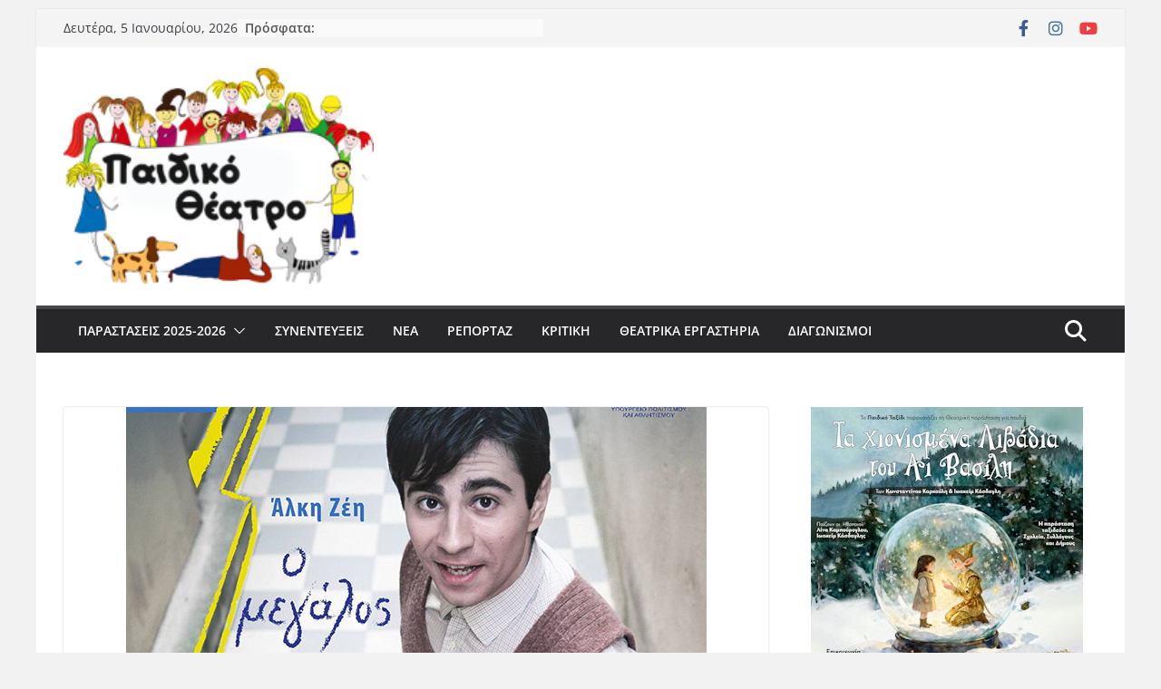

--- FILE ---
content_type: text/html; charset=UTF-8
request_url: https://paidiko-theatro.gr/2018/10/%CE%B2%CE%B1%CF%83%CE%B9%CE%BB%CE%B9%CE%BA%CF%8C-%CE%B8%CE%AD%CE%B1%CF%84%CF%81%CE%BF-%CE%BF-%CE%BC%CE%B5%CE%B3%CE%AC%CE%BB%CE%BF%CF%82-%CF%80%CE%B5%CF%81%CE%AF%CF%80%CE%B1%CF%84%CE%BF%CF%82/
body_size: 33868
content:
		<!doctype html>
		<html dir="ltr" lang="el" prefix="og: https://ogp.me/ns#">
		
<head><meta charset="UTF-8"/><script>if(navigator.userAgent.match(/MSIE|Internet Explorer/i)||navigator.userAgent.match(/Trident\/7\..*?rv:11/i)){var href=document.location.href;if(!href.match(/[?&]nowprocket/)){if(href.indexOf("?")==-1){if(href.indexOf("#")==-1){document.location.href=href+"?nowprocket=1"}else{document.location.href=href.replace("#","?nowprocket=1#")}}else{if(href.indexOf("#")==-1){document.location.href=href+"&nowprocket=1"}else{document.location.href=href.replace("#","&nowprocket=1#")}}}}</script><script>(()=>{class RocketLazyLoadScripts{constructor(){this.v="1.2.6",this.triggerEvents=["keydown","mousedown","mousemove","touchmove","touchstart","touchend","wheel"],this.userEventHandler=this.t.bind(this),this.touchStartHandler=this.i.bind(this),this.touchMoveHandler=this.o.bind(this),this.touchEndHandler=this.h.bind(this),this.clickHandler=this.u.bind(this),this.interceptedClicks=[],this.interceptedClickListeners=[],this.l(this),window.addEventListener("pageshow",(t=>{this.persisted=t.persisted,this.everythingLoaded&&this.m()})),this.CSPIssue=sessionStorage.getItem("rocketCSPIssue"),document.addEventListener("securitypolicyviolation",(t=>{this.CSPIssue||"script-src-elem"!==t.violatedDirective||"data"!==t.blockedURI||(this.CSPIssue=!0,sessionStorage.setItem("rocketCSPIssue",!0))})),document.addEventListener("DOMContentLoaded",(()=>{this.k()})),this.delayedScripts={normal:[],async:[],defer:[]},this.trash=[],this.allJQueries=[]}p(t){document.hidden?t.t():(this.triggerEvents.forEach((e=>window.addEventListener(e,t.userEventHandler,{passive:!0}))),window.addEventListener("touchstart",t.touchStartHandler,{passive:!0}),window.addEventListener("mousedown",t.touchStartHandler),document.addEventListener("visibilitychange",t.userEventHandler))}_(){this.triggerEvents.forEach((t=>window.removeEventListener(t,this.userEventHandler,{passive:!0}))),document.removeEventListener("visibilitychange",this.userEventHandler)}i(t){"HTML"!==t.target.tagName&&(window.addEventListener("touchend",this.touchEndHandler),window.addEventListener("mouseup",this.touchEndHandler),window.addEventListener("touchmove",this.touchMoveHandler,{passive:!0}),window.addEventListener("mousemove",this.touchMoveHandler),t.target.addEventListener("click",this.clickHandler),this.L(t.target,!0),this.S(t.target,"onclick","rocket-onclick"),this.C())}o(t){window.removeEventListener("touchend",this.touchEndHandler),window.removeEventListener("mouseup",this.touchEndHandler),window.removeEventListener("touchmove",this.touchMoveHandler,{passive:!0}),window.removeEventListener("mousemove",this.touchMoveHandler),t.target.removeEventListener("click",this.clickHandler),this.L(t.target,!1),this.S(t.target,"rocket-onclick","onclick"),this.M()}h(){window.removeEventListener("touchend",this.touchEndHandler),window.removeEventListener("mouseup",this.touchEndHandler),window.removeEventListener("touchmove",this.touchMoveHandler,{passive:!0}),window.removeEventListener("mousemove",this.touchMoveHandler)}u(t){t.target.removeEventListener("click",this.clickHandler),this.L(t.target,!1),this.S(t.target,"rocket-onclick","onclick"),this.interceptedClicks.push(t),t.preventDefault(),t.stopPropagation(),t.stopImmediatePropagation(),this.M()}O(){window.removeEventListener("touchstart",this.touchStartHandler,{passive:!0}),window.removeEventListener("mousedown",this.touchStartHandler),this.interceptedClicks.forEach((t=>{t.target.dispatchEvent(new MouseEvent("click",{view:t.view,bubbles:!0,cancelable:!0}))}))}l(t){EventTarget.prototype.addEventListenerWPRocketBase=EventTarget.prototype.addEventListener,EventTarget.prototype.addEventListener=function(e,i,o){"click"!==e||t.windowLoaded||i===t.clickHandler||t.interceptedClickListeners.push({target:this,func:i,options:o}),(this||window).addEventListenerWPRocketBase(e,i,o)}}L(t,e){this.interceptedClickListeners.forEach((i=>{i.target===t&&(e?t.removeEventListener("click",i.func,i.options):t.addEventListener("click",i.func,i.options))})),t.parentNode!==document.documentElement&&this.L(t.parentNode,e)}D(){return new Promise((t=>{this.P?this.M=t:t()}))}C(){this.P=!0}M(){this.P=!1}S(t,e,i){t.hasAttribute&&t.hasAttribute(e)&&(event.target.setAttribute(i,event.target.getAttribute(e)),event.target.removeAttribute(e))}t(){this._(this),"loading"===document.readyState?document.addEventListener("DOMContentLoaded",this.R.bind(this)):this.R()}k(){let t=[];document.querySelectorAll("script[type=rocketlazyloadscript][data-rocket-src]").forEach((e=>{let i=e.getAttribute("data-rocket-src");if(i&&!i.startsWith("data:")){0===i.indexOf("//")&&(i=location.protocol+i);try{const o=new URL(i).origin;o!==location.origin&&t.push({src:o,crossOrigin:e.crossOrigin||"module"===e.getAttribute("data-rocket-type")})}catch(t){}}})),t=[...new Map(t.map((t=>[JSON.stringify(t),t]))).values()],this.T(t,"preconnect")}async R(){this.lastBreath=Date.now(),this.j(this),this.F(this),this.I(),this.W(),this.q(),await this.A(this.delayedScripts.normal),await this.A(this.delayedScripts.defer),await this.A(this.delayedScripts.async);try{await this.U(),await this.H(this),await this.J()}catch(t){console.error(t)}window.dispatchEvent(new Event("rocket-allScriptsLoaded")),this.everythingLoaded=!0,this.D().then((()=>{this.O()})),this.N()}W(){document.querySelectorAll("script[type=rocketlazyloadscript]").forEach((t=>{t.hasAttribute("data-rocket-src")?t.hasAttribute("async")&&!1!==t.async?this.delayedScripts.async.push(t):t.hasAttribute("defer")&&!1!==t.defer||"module"===t.getAttribute("data-rocket-type")?this.delayedScripts.defer.push(t):this.delayedScripts.normal.push(t):this.delayedScripts.normal.push(t)}))}async B(t){if(await this.G(),!0!==t.noModule||!("noModule"in HTMLScriptElement.prototype))return new Promise((e=>{let i;function o(){(i||t).setAttribute("data-rocket-status","executed"),e()}try{if(navigator.userAgent.indexOf("Firefox/")>0||""===navigator.vendor||this.CSPIssue)i=document.createElement("script"),[...t.attributes].forEach((t=>{let e=t.nodeName;"type"!==e&&("data-rocket-type"===e&&(e="type"),"data-rocket-src"===e&&(e="src"),i.setAttribute(e,t.nodeValue))})),t.text&&(i.text=t.text),i.hasAttribute("src")?(i.addEventListener("load",o),i.addEventListener("error",(function(){i.setAttribute("data-rocket-status","failed-network"),e()})),setTimeout((()=>{i.isConnected||e()}),1)):(i.text=t.text,o()),t.parentNode.replaceChild(i,t);else{const i=t.getAttribute("data-rocket-type"),s=t.getAttribute("data-rocket-src");i?(t.type=i,t.removeAttribute("data-rocket-type")):t.removeAttribute("type"),t.addEventListener("load",o),t.addEventListener("error",(i=>{this.CSPIssue&&i.target.src.startsWith("data:")?(console.log("WPRocket: data-uri blocked by CSP -> fallback"),t.removeAttribute("src"),this.B(t).then(e)):(t.setAttribute("data-rocket-status","failed-network"),e())})),s?(t.removeAttribute("data-rocket-src"),t.src=s):t.src="data:text/javascript;base64,"+window.btoa(unescape(encodeURIComponent(t.text)))}}catch(i){t.setAttribute("data-rocket-status","failed-transform"),e()}}));t.setAttribute("data-rocket-status","skipped")}async A(t){const e=t.shift();return e&&e.isConnected?(await this.B(e),this.A(t)):Promise.resolve()}q(){this.T([...this.delayedScripts.normal,...this.delayedScripts.defer,...this.delayedScripts.async],"preload")}T(t,e){var i=document.createDocumentFragment();t.forEach((t=>{const o=t.getAttribute&&t.getAttribute("data-rocket-src")||t.src;if(o&&!o.startsWith("data:")){const s=document.createElement("link");s.href=o,s.rel=e,"preconnect"!==e&&(s.as="script"),t.getAttribute&&"module"===t.getAttribute("data-rocket-type")&&(s.crossOrigin=!0),t.crossOrigin&&(s.crossOrigin=t.crossOrigin),t.integrity&&(s.integrity=t.integrity),i.appendChild(s),this.trash.push(s)}})),document.head.appendChild(i)}j(t){let e={};function i(i,o){return e[o].eventsToRewrite.indexOf(i)>=0&&!t.everythingLoaded?"rocket-"+i:i}function o(t,o){!function(t){e[t]||(e[t]={originalFunctions:{add:t.addEventListener,remove:t.removeEventListener},eventsToRewrite:[]},t.addEventListener=function(){arguments[0]=i(arguments[0],t),e[t].originalFunctions.add.apply(t,arguments)},t.removeEventListener=function(){arguments[0]=i(arguments[0],t),e[t].originalFunctions.remove.apply(t,arguments)})}(t),e[t].eventsToRewrite.push(o)}function s(e,i){let o=e[i];e[i]=null,Object.defineProperty(e,i,{get:()=>o||function(){},set(s){t.everythingLoaded?o=s:e["rocket"+i]=o=s}})}o(document,"DOMContentLoaded"),o(window,"DOMContentLoaded"),o(window,"load"),o(window,"pageshow"),o(document,"readystatechange"),s(document,"onreadystatechange"),s(window,"onload"),s(window,"onpageshow");try{Object.defineProperty(document,"readyState",{get:()=>t.rocketReadyState,set(e){t.rocketReadyState=e},configurable:!0}),document.readyState="loading"}catch(t){console.log("WPRocket DJE readyState conflict, bypassing")}}F(t){let e;function i(e){return t.everythingLoaded?e:e.split(" ").map((t=>"load"===t||0===t.indexOf("load.")?"rocket-jquery-load":t)).join(" ")}function o(o){function s(t){const e=o.fn[t];o.fn[t]=o.fn.init.prototype[t]=function(){return this[0]===window&&("string"==typeof arguments[0]||arguments[0]instanceof String?arguments[0]=i(arguments[0]):"object"==typeof arguments[0]&&Object.keys(arguments[0]).forEach((t=>{const e=arguments[0][t];delete arguments[0][t],arguments[0][i(t)]=e}))),e.apply(this,arguments),this}}o&&o.fn&&!t.allJQueries.includes(o)&&(o.fn.ready=o.fn.init.prototype.ready=function(e){return t.domReadyFired?e.bind(document)(o):document.addEventListener("rocket-DOMContentLoaded",(()=>e.bind(document)(o))),o([])},s("on"),s("one"),t.allJQueries.push(o)),e=o}o(window.jQuery),Object.defineProperty(window,"jQuery",{get:()=>e,set(t){o(t)}})}async H(t){const e=document.querySelector("script[data-webpack]");e&&(await async function(){return new Promise((t=>{e.addEventListener("load",t),e.addEventListener("error",t)}))}(),await t.K(),await t.H(t))}async U(){this.domReadyFired=!0;try{document.readyState="interactive"}catch(t){}await this.G(),document.dispatchEvent(new Event("rocket-readystatechange")),await this.G(),document.rocketonreadystatechange&&document.rocketonreadystatechange(),await this.G(),document.dispatchEvent(new Event("rocket-DOMContentLoaded")),await this.G(),window.dispatchEvent(new Event("rocket-DOMContentLoaded"))}async J(){try{document.readyState="complete"}catch(t){}await this.G(),document.dispatchEvent(new Event("rocket-readystatechange")),await this.G(),document.rocketonreadystatechange&&document.rocketonreadystatechange(),await this.G(),window.dispatchEvent(new Event("rocket-load")),await this.G(),window.rocketonload&&window.rocketonload(),await this.G(),this.allJQueries.forEach((t=>t(window).trigger("rocket-jquery-load"))),await this.G();const t=new Event("rocket-pageshow");t.persisted=this.persisted,window.dispatchEvent(t),await this.G(),window.rocketonpageshow&&window.rocketonpageshow({persisted:this.persisted}),this.windowLoaded=!0}m(){document.onreadystatechange&&document.onreadystatechange(),window.onload&&window.onload(),window.onpageshow&&window.onpageshow({persisted:this.persisted})}I(){const t=new Map;document.write=document.writeln=function(e){const i=document.currentScript;i||console.error("WPRocket unable to document.write this: "+e);const o=document.createRange(),s=i.parentElement;let n=t.get(i);void 0===n&&(n=i.nextSibling,t.set(i,n));const c=document.createDocumentFragment();o.setStart(c,0),c.appendChild(o.createContextualFragment(e)),s.insertBefore(c,n)}}async G(){Date.now()-this.lastBreath>45&&(await this.K(),this.lastBreath=Date.now())}async K(){return document.hidden?new Promise((t=>setTimeout(t))):new Promise((t=>requestAnimationFrame(t)))}N(){this.trash.forEach((t=>t.remove()))}static run(){const t=new RocketLazyLoadScripts;t.p(t)}}RocketLazyLoadScripts.run()})();</script>

			
		<meta name="viewport" content="width=device-width, initial-scale=1">
		<link rel="profile" href="https://gmpg.org/xfn/11"/>
		
	<title>Βασιλικό Θέατρο «Ο μεγάλος περίπατος του Πέτρου» (Θεσσαλονίκη) | Παιδικό Θέατρο</title>

		<!-- All in One SEO 4.9.2 - aioseo.com -->
	<meta name="robots" content="max-image-preview:large" />
	<meta name="author" content="paidikoadmin"/>
	<link rel="canonical" href="https://paidiko-theatro.gr/2018/10/%ce%b2%ce%b1%cf%83%ce%b9%ce%bb%ce%b9%ce%ba%cf%8c-%ce%b8%ce%ad%ce%b1%cf%84%cf%81%ce%bf-%ce%bf-%ce%bc%ce%b5%ce%b3%ce%ac%ce%bb%ce%bf%cf%82-%cf%80%ce%b5%cf%81%ce%af%cf%80%ce%b1%cf%84%ce%bf%cf%82/" />
	<meta name="generator" content="All in One SEO (AIOSEO) 4.9.2" />
		<meta property="og:locale" content="el_GR" />
		<meta property="og:site_name" content="Παιδικό Θέατρο" />
		<meta property="og:type" content="article" />
		<meta property="og:title" content="Βασιλικό Θέατρο «Ο μεγάλος περίπατος του Πέτρου» (Θεσσαλονίκη) | Παιδικό Θέατρο" />
		<meta property="og:url" content="https://paidiko-theatro.gr/2018/10/%ce%b2%ce%b1%cf%83%ce%b9%ce%bb%ce%b9%ce%ba%cf%8c-%ce%b8%ce%ad%ce%b1%cf%84%cf%81%ce%bf-%ce%bf-%ce%bc%ce%b5%ce%b3%ce%ac%ce%bb%ce%bf%cf%82-%cf%80%ce%b5%cf%81%ce%af%cf%80%ce%b1%cf%84%ce%bf%cf%82/" />
		<meta property="og:image" content="https://paidiko-theatro.gr/wp-content/uploads/2018/10/unnamed-18.jpg" />
		<meta property="og:image:secure_url" content="https://paidiko-theatro.gr/wp-content/uploads/2018/10/unnamed-18.jpg" />
		<meta property="og:image:width" content="640" />
		<meta property="og:image:height" content="432" />
		<meta property="article:published_time" content="2018-10-18T09:59:52+00:00" />
		<meta property="article:modified_time" content="2018-10-18T10:00:12+00:00" />
		<meta name="twitter:card" content="summary" />
		<meta name="twitter:title" content="Βασιλικό Θέατρο «Ο μεγάλος περίπατος του Πέτρου» (Θεσσαλονίκη) | Παιδικό Θέατρο" />
		<meta name="twitter:image" content="https://paidiko-theatro.gr/wp-content/uploads/2018/10/unnamed-18.jpg" />
		<script type="application/ld+json" class="aioseo-schema">
			{"@context":"https:\/\/schema.org","@graph":[{"@type":"Article","@id":"https:\/\/paidiko-theatro.gr\/2018\/10\/%ce%b2%ce%b1%cf%83%ce%b9%ce%bb%ce%b9%ce%ba%cf%8c-%ce%b8%ce%ad%ce%b1%cf%84%cf%81%ce%bf-%ce%bf-%ce%bc%ce%b5%ce%b3%ce%ac%ce%bb%ce%bf%cf%82-%cf%80%ce%b5%cf%81%ce%af%cf%80%ce%b1%cf%84%ce%bf%cf%82\/#article","name":"\u0392\u03b1\u03c3\u03b9\u03bb\u03b9\u03ba\u03cc \u0398\u03ad\u03b1\u03c4\u03c1\u03bf \u00ab\u039f \u03bc\u03b5\u03b3\u03ac\u03bb\u03bf\u03c2 \u03c0\u03b5\u03c1\u03af\u03c0\u03b1\u03c4\u03bf\u03c2 \u03c4\u03bf\u03c5 \u03a0\u03ad\u03c4\u03c1\u03bf\u03c5\u00bb (\u0398\u03b5\u03c3\u03c3\u03b1\u03bb\u03bf\u03bd\u03af\u03ba\u03b7) | \u03a0\u03b1\u03b9\u03b4\u03b9\u03ba\u03cc \u0398\u03ad\u03b1\u03c4\u03c1\u03bf","headline":"\u0392\u03b1\u03c3\u03b9\u03bb\u03b9\u03ba\u03cc \u0398\u03ad\u03b1\u03c4\u03c1\u03bf \u00ab\u039f \u03bc\u03b5\u03b3\u03ac\u03bb\u03bf\u03c2 \u03c0\u03b5\u03c1\u03af\u03c0\u03b1\u03c4\u03bf\u03c2 \u03c4\u03bf\u03c5 \u03a0\u03ad\u03c4\u03c1\u03bf\u03c5\u00bb (\u0398\u03b5\u03c3\u03c3\u03b1\u03bb\u03bf\u03bd\u03af\u03ba\u03b7)","author":{"@id":"https:\/\/paidiko-theatro.gr\/author\/paidikoadmin\/#author"},"publisher":{"@id":"https:\/\/paidiko-theatro.gr\/#organization"},"image":{"@type":"ImageObject","url":"https:\/\/paidiko-theatro.gr\/wp-content\/uploads\/2018\/10\/unnamed-18.jpg","width":640,"height":432},"datePublished":"2018-10-18T12:59:52+03:00","dateModified":"2018-10-18T13:00:12+03:00","inLanguage":"el","mainEntityOfPage":{"@id":"https:\/\/paidiko-theatro.gr\/2018\/10\/%ce%b2%ce%b1%cf%83%ce%b9%ce%bb%ce%b9%ce%ba%cf%8c-%ce%b8%ce%ad%ce%b1%cf%84%cf%81%ce%bf-%ce%bf-%ce%bc%ce%b5%ce%b3%ce%ac%ce%bb%ce%bf%cf%82-%cf%80%ce%b5%cf%81%ce%af%cf%80%ce%b1%cf%84%ce%bf%cf%82\/#webpage"},"isPartOf":{"@id":"https:\/\/paidiko-theatro.gr\/2018\/10\/%ce%b2%ce%b1%cf%83%ce%b9%ce%bb%ce%b9%ce%ba%cf%8c-%ce%b8%ce%ad%ce%b1%cf%84%cf%81%ce%bf-%ce%bf-%ce%bc%ce%b5%ce%b3%ce%ac%ce%bb%ce%bf%cf%82-%cf%80%ce%b5%cf%81%ce%af%cf%80%ce%b1%cf%84%ce%bf%cf%82\/#webpage"},"articleSection":"\u2026\u03b5\u03ba\u03c4\u03cc\u03c2 \u0391\u03b8\u03b7\u03bd\u03ce\u03bd 2018-2019, \u03a0\u0391\u03a1\u0391\u03a3\u03a4\u0391\u03a3\u0395\u0399\u03a3 2018-19, \u03a0\u03a1\u03a9\u03a4\u039f\u03a3\u0395\u039b\u0399\u0394\u0391, \u03b2\u03b1\u03c3\u03b9\u03bb\u03b9\u03ba\u03bf\u03bf \u03b8\u03b5\u03b1\u03c4\u03c1\u03bf, \u03b8\u03b5\u03c3\u03c3\u03b1\u03bb\u03bf\u03bd\u03b9\u03ba\u03b7, \u03ba\u03b8\u03b2\u03b5, \u03c0\u03b1\u03b9\u03b4\u03b9\u03ba\u03bf \u03b8\u03b5\u03b1\u03c4\u03c1\u03bf, \u03c0\u03b1\u03c1\u03b1\u03c3\u03c4\u03b1\u03c3\u03b7, \u03c0\u03b5\u03c1\u03b9\u03c0\u03b1\u03c4\u03bf\u03c2 \u03c0\u03b5\u03c4\u03c1\u03bf\u03c5"},{"@type":"BreadcrumbList","@id":"https:\/\/paidiko-theatro.gr\/2018\/10\/%ce%b2%ce%b1%cf%83%ce%b9%ce%bb%ce%b9%ce%ba%cf%8c-%ce%b8%ce%ad%ce%b1%cf%84%cf%81%ce%bf-%ce%bf-%ce%bc%ce%b5%ce%b3%ce%ac%ce%bb%ce%bf%cf%82-%cf%80%ce%b5%cf%81%ce%af%cf%80%ce%b1%cf%84%ce%bf%cf%82\/#breadcrumblist","itemListElement":[{"@type":"ListItem","@id":"https:\/\/paidiko-theatro.gr#listItem","position":1,"name":"Home","item":"https:\/\/paidiko-theatro.gr","nextItem":{"@type":"ListItem","@id":"https:\/\/paidiko-theatro.gr\/category\/arxeio-paidikon-parastaseon\/#listItem","name":"\u0391\u03a1\u03a7\u0395\u0399\u039f"}},{"@type":"ListItem","@id":"https:\/\/paidiko-theatro.gr\/category\/arxeio-paidikon-parastaseon\/#listItem","position":2,"name":"\u0391\u03a1\u03a7\u0395\u0399\u039f","item":"https:\/\/paidiko-theatro.gr\/category\/arxeio-paidikon-parastaseon\/","nextItem":{"@type":"ListItem","@id":"https:\/\/paidiko-theatro.gr\/category\/arxeio-paidikon-parastaseon\/%cf%80%ce%b1%cf%81%ce%b1%cf%83%cf%84%ce%b1%cf%83%ce%b5%ce%b9%cf%83-2018-19\/#listItem","name":"\u03a0\u0391\u03a1\u0391\u03a3\u03a4\u0391\u03a3\u0395\u0399\u03a3 2018-19"},"previousItem":{"@type":"ListItem","@id":"https:\/\/paidiko-theatro.gr#listItem","name":"Home"}},{"@type":"ListItem","@id":"https:\/\/paidiko-theatro.gr\/category\/arxeio-paidikon-parastaseon\/%cf%80%ce%b1%cf%81%ce%b1%cf%83%cf%84%ce%b1%cf%83%ce%b5%ce%b9%cf%83-2018-19\/#listItem","position":3,"name":"\u03a0\u0391\u03a1\u0391\u03a3\u03a4\u0391\u03a3\u0395\u0399\u03a3 2018-19","item":"https:\/\/paidiko-theatro.gr\/category\/arxeio-paidikon-parastaseon\/%cf%80%ce%b1%cf%81%ce%b1%cf%83%cf%84%ce%b1%cf%83%ce%b5%ce%b9%cf%83-2018-19\/","nextItem":{"@type":"ListItem","@id":"https:\/\/paidiko-theatro.gr\/category\/arxeio-paidikon-parastaseon\/%cf%80%ce%b1%cf%81%ce%b1%cf%83%cf%84%ce%b1%cf%83%ce%b5%ce%b9%cf%83-2018-19\/%ce%b5%ce%ba%cf%84%cf%8c%cf%82-%ce%b1%ce%b8%ce%b7%ce%bd%cf%8e%ce%bd-2018-2019\/#listItem","name":"\u2026\u03b5\u03ba\u03c4\u03cc\u03c2 \u0391\u03b8\u03b7\u03bd\u03ce\u03bd 2018-2019"},"previousItem":{"@type":"ListItem","@id":"https:\/\/paidiko-theatro.gr\/category\/arxeio-paidikon-parastaseon\/#listItem","name":"\u0391\u03a1\u03a7\u0395\u0399\u039f"}},{"@type":"ListItem","@id":"https:\/\/paidiko-theatro.gr\/category\/arxeio-paidikon-parastaseon\/%cf%80%ce%b1%cf%81%ce%b1%cf%83%cf%84%ce%b1%cf%83%ce%b5%ce%b9%cf%83-2018-19\/%ce%b5%ce%ba%cf%84%cf%8c%cf%82-%ce%b1%ce%b8%ce%b7%ce%bd%cf%8e%ce%bd-2018-2019\/#listItem","position":4,"name":"\u2026\u03b5\u03ba\u03c4\u03cc\u03c2 \u0391\u03b8\u03b7\u03bd\u03ce\u03bd 2018-2019","item":"https:\/\/paidiko-theatro.gr\/category\/arxeio-paidikon-parastaseon\/%cf%80%ce%b1%cf%81%ce%b1%cf%83%cf%84%ce%b1%cf%83%ce%b5%ce%b9%cf%83-2018-19\/%ce%b5%ce%ba%cf%84%cf%8c%cf%82-%ce%b1%ce%b8%ce%b7%ce%bd%cf%8e%ce%bd-2018-2019\/","nextItem":{"@type":"ListItem","@id":"https:\/\/paidiko-theatro.gr\/2018\/10\/%ce%b2%ce%b1%cf%83%ce%b9%ce%bb%ce%b9%ce%ba%cf%8c-%ce%b8%ce%ad%ce%b1%cf%84%cf%81%ce%bf-%ce%bf-%ce%bc%ce%b5%ce%b3%ce%ac%ce%bb%ce%bf%cf%82-%cf%80%ce%b5%cf%81%ce%af%cf%80%ce%b1%cf%84%ce%bf%cf%82\/#listItem","name":"\u0392\u03b1\u03c3\u03b9\u03bb\u03b9\u03ba\u03cc \u0398\u03ad\u03b1\u03c4\u03c1\u03bf \u00ab\u039f \u03bc\u03b5\u03b3\u03ac\u03bb\u03bf\u03c2 \u03c0\u03b5\u03c1\u03af\u03c0\u03b1\u03c4\u03bf\u03c2 \u03c4\u03bf\u03c5 \u03a0\u03ad\u03c4\u03c1\u03bf\u03c5\u00bb (\u0398\u03b5\u03c3\u03c3\u03b1\u03bb\u03bf\u03bd\u03af\u03ba\u03b7)"},"previousItem":{"@type":"ListItem","@id":"https:\/\/paidiko-theatro.gr\/category\/arxeio-paidikon-parastaseon\/%cf%80%ce%b1%cf%81%ce%b1%cf%83%cf%84%ce%b1%cf%83%ce%b5%ce%b9%cf%83-2018-19\/#listItem","name":"\u03a0\u0391\u03a1\u0391\u03a3\u03a4\u0391\u03a3\u0395\u0399\u03a3 2018-19"}},{"@type":"ListItem","@id":"https:\/\/paidiko-theatro.gr\/2018\/10\/%ce%b2%ce%b1%cf%83%ce%b9%ce%bb%ce%b9%ce%ba%cf%8c-%ce%b8%ce%ad%ce%b1%cf%84%cf%81%ce%bf-%ce%bf-%ce%bc%ce%b5%ce%b3%ce%ac%ce%bb%ce%bf%cf%82-%cf%80%ce%b5%cf%81%ce%af%cf%80%ce%b1%cf%84%ce%bf%cf%82\/#listItem","position":5,"name":"\u0392\u03b1\u03c3\u03b9\u03bb\u03b9\u03ba\u03cc \u0398\u03ad\u03b1\u03c4\u03c1\u03bf \u00ab\u039f \u03bc\u03b5\u03b3\u03ac\u03bb\u03bf\u03c2 \u03c0\u03b5\u03c1\u03af\u03c0\u03b1\u03c4\u03bf\u03c2 \u03c4\u03bf\u03c5 \u03a0\u03ad\u03c4\u03c1\u03bf\u03c5\u00bb (\u0398\u03b5\u03c3\u03c3\u03b1\u03bb\u03bf\u03bd\u03af\u03ba\u03b7)","previousItem":{"@type":"ListItem","@id":"https:\/\/paidiko-theatro.gr\/category\/arxeio-paidikon-parastaseon\/%cf%80%ce%b1%cf%81%ce%b1%cf%83%cf%84%ce%b1%cf%83%ce%b5%ce%b9%cf%83-2018-19\/%ce%b5%ce%ba%cf%84%cf%8c%cf%82-%ce%b1%ce%b8%ce%b7%ce%bd%cf%8e%ce%bd-2018-2019\/#listItem","name":"\u2026\u03b5\u03ba\u03c4\u03cc\u03c2 \u0391\u03b8\u03b7\u03bd\u03ce\u03bd 2018-2019"}}]},{"@type":"Organization","@id":"https:\/\/paidiko-theatro.gr\/#organization","name":"\u03a0\u03b1\u03b9\u03b4\u03b9\u03ba\u03cc \u0398\u03ad\u03b1\u03c4\u03c1\u03bf","description":"\u0398\u03b5\u03b1\u03c4\u03c1\u03b9\u03ba\u03ad\u03c2 \u03c0\u03b1\u03c1\u03b1\u03c3\u03c4\u03ac\u03c3\u03b5\u03b9\u03c2 \u03b3\u03b9\u03b1 \u03c0\u03b1\u03b9\u03b4\u03b9\u03ac","url":"https:\/\/paidiko-theatro.gr\/","logo":{"@type":"ImageObject","url":"https:\/\/paidiko-theatro.gr\/wp-content\/uploads\/2017\/08\/cropped-logo_220x150.png","@id":"https:\/\/paidiko-theatro.gr\/2018\/10\/%ce%b2%ce%b1%cf%83%ce%b9%ce%bb%ce%b9%ce%ba%cf%8c-%ce%b8%ce%ad%ce%b1%cf%84%cf%81%ce%bf-%ce%bf-%ce%bc%ce%b5%ce%b3%ce%ac%ce%bb%ce%bf%cf%82-%cf%80%ce%b5%cf%81%ce%af%cf%80%ce%b1%cf%84%ce%bf%cf%82\/#organizationLogo","width":216,"height":150},"image":{"@id":"https:\/\/paidiko-theatro.gr\/2018\/10\/%ce%b2%ce%b1%cf%83%ce%b9%ce%bb%ce%b9%ce%ba%cf%8c-%ce%b8%ce%ad%ce%b1%cf%84%cf%81%ce%bf-%ce%bf-%ce%bc%ce%b5%ce%b3%ce%ac%ce%bb%ce%bf%cf%82-%cf%80%ce%b5%cf%81%ce%af%cf%80%ce%b1%cf%84%ce%bf%cf%82\/#organizationLogo"}},{"@type":"Person","@id":"https:\/\/paidiko-theatro.gr\/author\/paidikoadmin\/#author","url":"https:\/\/paidiko-theatro.gr\/author\/paidikoadmin\/","name":"paidikoadmin","image":{"@type":"ImageObject","@id":"https:\/\/paidiko-theatro.gr\/2018\/10\/%ce%b2%ce%b1%cf%83%ce%b9%ce%bb%ce%b9%ce%ba%cf%8c-%ce%b8%ce%ad%ce%b1%cf%84%cf%81%ce%bf-%ce%bf-%ce%bc%ce%b5%ce%b3%ce%ac%ce%bb%ce%bf%cf%82-%cf%80%ce%b5%cf%81%ce%af%cf%80%ce%b1%cf%84%ce%bf%cf%82\/#authorImage","url":"https:\/\/secure.gravatar.com\/avatar\/163ac18f10ac2524ddf63d3a690ce546?s=96&d=mm&r=g","width":96,"height":96,"caption":"paidikoadmin"}},{"@type":"WebPage","@id":"https:\/\/paidiko-theatro.gr\/2018\/10\/%ce%b2%ce%b1%cf%83%ce%b9%ce%bb%ce%b9%ce%ba%cf%8c-%ce%b8%ce%ad%ce%b1%cf%84%cf%81%ce%bf-%ce%bf-%ce%bc%ce%b5%ce%b3%ce%ac%ce%bb%ce%bf%cf%82-%cf%80%ce%b5%cf%81%ce%af%cf%80%ce%b1%cf%84%ce%bf%cf%82\/#webpage","url":"https:\/\/paidiko-theatro.gr\/2018\/10\/%ce%b2%ce%b1%cf%83%ce%b9%ce%bb%ce%b9%ce%ba%cf%8c-%ce%b8%ce%ad%ce%b1%cf%84%cf%81%ce%bf-%ce%bf-%ce%bc%ce%b5%ce%b3%ce%ac%ce%bb%ce%bf%cf%82-%cf%80%ce%b5%cf%81%ce%af%cf%80%ce%b1%cf%84%ce%bf%cf%82\/","name":"\u0392\u03b1\u03c3\u03b9\u03bb\u03b9\u03ba\u03cc \u0398\u03ad\u03b1\u03c4\u03c1\u03bf \u00ab\u039f \u03bc\u03b5\u03b3\u03ac\u03bb\u03bf\u03c2 \u03c0\u03b5\u03c1\u03af\u03c0\u03b1\u03c4\u03bf\u03c2 \u03c4\u03bf\u03c5 \u03a0\u03ad\u03c4\u03c1\u03bf\u03c5\u00bb (\u0398\u03b5\u03c3\u03c3\u03b1\u03bb\u03bf\u03bd\u03af\u03ba\u03b7) | \u03a0\u03b1\u03b9\u03b4\u03b9\u03ba\u03cc \u0398\u03ad\u03b1\u03c4\u03c1\u03bf","inLanguage":"el","isPartOf":{"@id":"https:\/\/paidiko-theatro.gr\/#website"},"breadcrumb":{"@id":"https:\/\/paidiko-theatro.gr\/2018\/10\/%ce%b2%ce%b1%cf%83%ce%b9%ce%bb%ce%b9%ce%ba%cf%8c-%ce%b8%ce%ad%ce%b1%cf%84%cf%81%ce%bf-%ce%bf-%ce%bc%ce%b5%ce%b3%ce%ac%ce%bb%ce%bf%cf%82-%cf%80%ce%b5%cf%81%ce%af%cf%80%ce%b1%cf%84%ce%bf%cf%82\/#breadcrumblist"},"author":{"@id":"https:\/\/paidiko-theatro.gr\/author\/paidikoadmin\/#author"},"creator":{"@id":"https:\/\/paidiko-theatro.gr\/author\/paidikoadmin\/#author"},"image":{"@type":"ImageObject","url":"https:\/\/paidiko-theatro.gr\/wp-content\/uploads\/2018\/10\/unnamed-18.jpg","@id":"https:\/\/paidiko-theatro.gr\/2018\/10\/%ce%b2%ce%b1%cf%83%ce%b9%ce%bb%ce%b9%ce%ba%cf%8c-%ce%b8%ce%ad%ce%b1%cf%84%cf%81%ce%bf-%ce%bf-%ce%bc%ce%b5%ce%b3%ce%ac%ce%bb%ce%bf%cf%82-%cf%80%ce%b5%cf%81%ce%af%cf%80%ce%b1%cf%84%ce%bf%cf%82\/#mainImage","width":640,"height":432},"primaryImageOfPage":{"@id":"https:\/\/paidiko-theatro.gr\/2018\/10\/%ce%b2%ce%b1%cf%83%ce%b9%ce%bb%ce%b9%ce%ba%cf%8c-%ce%b8%ce%ad%ce%b1%cf%84%cf%81%ce%bf-%ce%bf-%ce%bc%ce%b5%ce%b3%ce%ac%ce%bb%ce%bf%cf%82-%cf%80%ce%b5%cf%81%ce%af%cf%80%ce%b1%cf%84%ce%bf%cf%82\/#mainImage"},"datePublished":"2018-10-18T12:59:52+03:00","dateModified":"2018-10-18T13:00:12+03:00"},{"@type":"WebSite","@id":"https:\/\/paidiko-theatro.gr\/#website","url":"https:\/\/paidiko-theatro.gr\/","name":"\u03a0\u03b1\u03b9\u03b4\u03b9\u03ba\u03cc \u0398\u03ad\u03b1\u03c4\u03c1\u03bf","description":"\u0398\u03b5\u03b1\u03c4\u03c1\u03b9\u03ba\u03ad\u03c2 \u03c0\u03b1\u03c1\u03b1\u03c3\u03c4\u03ac\u03c3\u03b5\u03b9\u03c2 \u03b3\u03b9\u03b1 \u03c0\u03b1\u03b9\u03b4\u03b9\u03ac","inLanguage":"el","publisher":{"@id":"https:\/\/paidiko-theatro.gr\/#organization"}}]}
		</script>
		<!-- All in One SEO -->

		<style>img:is([sizes="auto" i], [sizes^="auto," i]) { contain-intrinsic-size: 3000px 1500px }</style>
		<link rel='dns-prefetch' href='//stats.wp.com' />
<link rel='dns-prefetch' href='//v0.wordpress.com' />

<link rel="alternate" type="application/rss+xml" title="Ροή RSS &raquo; Παιδικό Θέατρο" href="https://paidiko-theatro.gr/feed/" />
<link rel="alternate" type="application/rss+xml" title="Ροή Σχολίων &raquo; Παιδικό Θέατρο" href="https://paidiko-theatro.gr/comments/feed/" />
<link data-minify="1" rel='stylesheet' id='validate-engine-css-css' href='https://paidiko-theatro.gr/wp-content/cache/min/1/wp-content/plugins/wysija-newsletters/css/validationEngine.jquery.css?ver=1762554677' type='text/css' media='all' />
<link data-minify="1" rel='stylesheet' id='jetpack_related-posts-css' href='https://paidiko-theatro.gr/wp-content/cache/min/1/wp-content/plugins/jetpack/modules/related-posts/related-posts.css?ver=1762554739' type='text/css' media='all' />
<style id='wp-emoji-styles-inline-css' type='text/css'>

	img.wp-smiley, img.emoji {
		display: inline !important;
		border: none !important;
		box-shadow: none !important;
		height: 1em !important;
		width: 1em !important;
		margin: 0 0.07em !important;
		vertical-align: -0.1em !important;
		background: none !important;
		padding: 0 !important;
	}
</style>
<link rel='stylesheet' id='wp-block-library-css' href='https://paidiko-theatro.gr/wp-includes/css/dist/block-library/style.min.css?ver=50b96b9374525781d4c8b5d9643c314d' type='text/css' media='all' />
<style id='wp-block-library-theme-inline-css' type='text/css'>
.wp-block-audio figcaption{color:#555;font-size:13px;text-align:center}.is-dark-theme .wp-block-audio figcaption{color:#ffffffa6}.wp-block-audio{margin:0 0 1em}.wp-block-code{border:1px solid #ccc;border-radius:4px;font-family:Menlo,Consolas,monaco,monospace;padding:.8em 1em}.wp-block-embed figcaption{color:#555;font-size:13px;text-align:center}.is-dark-theme .wp-block-embed figcaption{color:#ffffffa6}.wp-block-embed{margin:0 0 1em}.blocks-gallery-caption{color:#555;font-size:13px;text-align:center}.is-dark-theme .blocks-gallery-caption{color:#ffffffa6}.wp-block-image figcaption{color:#555;font-size:13px;text-align:center}.is-dark-theme .wp-block-image figcaption{color:#ffffffa6}.wp-block-image{margin:0 0 1em}.wp-block-pullquote{border-bottom:4px solid;border-top:4px solid;color:currentColor;margin-bottom:1.75em}.wp-block-pullquote cite,.wp-block-pullquote footer,.wp-block-pullquote__citation{color:currentColor;font-size:.8125em;font-style:normal;text-transform:uppercase}.wp-block-quote{border-left:.25em solid;margin:0 0 1.75em;padding-left:1em}.wp-block-quote cite,.wp-block-quote footer{color:currentColor;font-size:.8125em;font-style:normal;position:relative}.wp-block-quote.has-text-align-right{border-left:none;border-right:.25em solid;padding-left:0;padding-right:1em}.wp-block-quote.has-text-align-center{border:none;padding-left:0}.wp-block-quote.is-large,.wp-block-quote.is-style-large,.wp-block-quote.is-style-plain{border:none}.wp-block-search .wp-block-search__label{font-weight:700}.wp-block-search__button{border:1px solid #ccc;padding:.375em .625em}:where(.wp-block-group.has-background){padding:1.25em 2.375em}.wp-block-separator.has-css-opacity{opacity:.4}.wp-block-separator{border:none;border-bottom:2px solid;margin-left:auto;margin-right:auto}.wp-block-separator.has-alpha-channel-opacity{opacity:1}.wp-block-separator:not(.is-style-wide):not(.is-style-dots){width:100px}.wp-block-separator.has-background:not(.is-style-dots){border-bottom:none;height:1px}.wp-block-separator.has-background:not(.is-style-wide):not(.is-style-dots){height:2px}.wp-block-table{margin:0 0 1em}.wp-block-table td,.wp-block-table th{word-break:normal}.wp-block-table figcaption{color:#555;font-size:13px;text-align:center}.is-dark-theme .wp-block-table figcaption{color:#ffffffa6}.wp-block-video figcaption{color:#555;font-size:13px;text-align:center}.is-dark-theme .wp-block-video figcaption{color:#ffffffa6}.wp-block-video{margin:0 0 1em}.wp-block-template-part.has-background{margin-bottom:0;margin-top:0;padding:1.25em 2.375em}
</style>
<link data-minify="1" rel='stylesheet' id='aioseo/css/src/vue/standalone/blocks/table-of-contents/global.scss-css' href='https://paidiko-theatro.gr/wp-content/cache/min/1/wp-content/plugins/all-in-one-seo-pack/dist/Lite/assets/css/table-of-contents/global.e90f6d47.css?ver=1762893448' type='text/css' media='all' />
<link rel='stylesheet' id='mediaelement-css' href='https://paidiko-theatro.gr/wp-includes/js/mediaelement/mediaelementplayer-legacy.min.css?ver=4.2.17' type='text/css' media='all' />
<link rel='stylesheet' id='wp-mediaelement-css' href='https://paidiko-theatro.gr/wp-includes/js/mediaelement/wp-mediaelement.min.css?ver=50b96b9374525781d4c8b5d9643c314d' type='text/css' media='all' />
<style id='jetpack-sharing-buttons-style-inline-css' type='text/css'>
.jetpack-sharing-buttons__services-list{display:flex;flex-direction:row;flex-wrap:wrap;gap:0;list-style-type:none;margin:5px;padding:0}.jetpack-sharing-buttons__services-list.has-small-icon-size{font-size:12px}.jetpack-sharing-buttons__services-list.has-normal-icon-size{font-size:16px}.jetpack-sharing-buttons__services-list.has-large-icon-size{font-size:24px}.jetpack-sharing-buttons__services-list.has-huge-icon-size{font-size:36px}@media print{.jetpack-sharing-buttons__services-list{display:none!important}}.editor-styles-wrapper .wp-block-jetpack-sharing-buttons{gap:0;padding-inline-start:0}ul.jetpack-sharing-buttons__services-list.has-background{padding:1.25em 2.375em}
</style>
<style id='global-styles-inline-css' type='text/css'>
body{--wp--preset--color--black: #000000;--wp--preset--color--cyan-bluish-gray: #abb8c3;--wp--preset--color--white: #ffffff;--wp--preset--color--pale-pink: #f78da7;--wp--preset--color--vivid-red: #cf2e2e;--wp--preset--color--luminous-vivid-orange: #ff6900;--wp--preset--color--luminous-vivid-amber: #fcb900;--wp--preset--color--light-green-cyan: #7bdcb5;--wp--preset--color--vivid-green-cyan: #00d084;--wp--preset--color--pale-cyan-blue: #8ed1fc;--wp--preset--color--vivid-cyan-blue: #0693e3;--wp--preset--color--vivid-purple: #9b51e0;--wp--preset--gradient--vivid-cyan-blue-to-vivid-purple: linear-gradient(135deg,rgba(6,147,227,1) 0%,rgb(155,81,224) 100%);--wp--preset--gradient--light-green-cyan-to-vivid-green-cyan: linear-gradient(135deg,rgb(122,220,180) 0%,rgb(0,208,130) 100%);--wp--preset--gradient--luminous-vivid-amber-to-luminous-vivid-orange: linear-gradient(135deg,rgba(252,185,0,1) 0%,rgba(255,105,0,1) 100%);--wp--preset--gradient--luminous-vivid-orange-to-vivid-red: linear-gradient(135deg,rgba(255,105,0,1) 0%,rgb(207,46,46) 100%);--wp--preset--gradient--very-light-gray-to-cyan-bluish-gray: linear-gradient(135deg,rgb(238,238,238) 0%,rgb(169,184,195) 100%);--wp--preset--gradient--cool-to-warm-spectrum: linear-gradient(135deg,rgb(74,234,220) 0%,rgb(151,120,209) 20%,rgb(207,42,186) 40%,rgb(238,44,130) 60%,rgb(251,105,98) 80%,rgb(254,248,76) 100%);--wp--preset--gradient--blush-light-purple: linear-gradient(135deg,rgb(255,206,236) 0%,rgb(152,150,240) 100%);--wp--preset--gradient--blush-bordeaux: linear-gradient(135deg,rgb(254,205,165) 0%,rgb(254,45,45) 50%,rgb(107,0,62) 100%);--wp--preset--gradient--luminous-dusk: linear-gradient(135deg,rgb(255,203,112) 0%,rgb(199,81,192) 50%,rgb(65,88,208) 100%);--wp--preset--gradient--pale-ocean: linear-gradient(135deg,rgb(255,245,203) 0%,rgb(182,227,212) 50%,rgb(51,167,181) 100%);--wp--preset--gradient--electric-grass: linear-gradient(135deg,rgb(202,248,128) 0%,rgb(113,206,126) 100%);--wp--preset--gradient--midnight: linear-gradient(135deg,rgb(2,3,129) 0%,rgb(40,116,252) 100%);--wp--preset--font-size--small: 13px;--wp--preset--font-size--medium: 20px;--wp--preset--font-size--large: 36px;--wp--preset--font-size--x-large: 42px;--wp--preset--spacing--20: 0.44rem;--wp--preset--spacing--30: 0.67rem;--wp--preset--spacing--40: 1rem;--wp--preset--spacing--50: 1.5rem;--wp--preset--spacing--60: 2.25rem;--wp--preset--spacing--70: 3.38rem;--wp--preset--spacing--80: 5.06rem;--wp--preset--shadow--natural: 6px 6px 9px rgba(0, 0, 0, 0.2);--wp--preset--shadow--deep: 12px 12px 50px rgba(0, 0, 0, 0.4);--wp--preset--shadow--sharp: 6px 6px 0px rgba(0, 0, 0, 0.2);--wp--preset--shadow--outlined: 6px 6px 0px -3px rgba(255, 255, 255, 1), 6px 6px rgba(0, 0, 0, 1);--wp--preset--shadow--crisp: 6px 6px 0px rgba(0, 0, 0, 1);}body { margin: 0; }.wp-site-blocks > .alignleft { float: left; margin-right: 2em; }.wp-site-blocks > .alignright { float: right; margin-left: 2em; }.wp-site-blocks > .aligncenter { justify-content: center; margin-left: auto; margin-right: auto; }:where(.wp-site-blocks) > * { margin-block-start: 24px; margin-block-end: 0; }:where(.wp-site-blocks) > :first-child:first-child { margin-block-start: 0; }:where(.wp-site-blocks) > :last-child:last-child { margin-block-end: 0; }body { --wp--style--block-gap: 24px; }:where(body .is-layout-flow)  > :first-child:first-child{margin-block-start: 0;}:where(body .is-layout-flow)  > :last-child:last-child{margin-block-end: 0;}:where(body .is-layout-flow)  > *{margin-block-start: 24px;margin-block-end: 0;}:where(body .is-layout-constrained)  > :first-child:first-child{margin-block-start: 0;}:where(body .is-layout-constrained)  > :last-child:last-child{margin-block-end: 0;}:where(body .is-layout-constrained)  > *{margin-block-start: 24px;margin-block-end: 0;}:where(body .is-layout-flex) {gap: 24px;}:where(body .is-layout-grid) {gap: 24px;}body .is-layout-flow > .alignleft{float: left;margin-inline-start: 0;margin-inline-end: 2em;}body .is-layout-flow > .alignright{float: right;margin-inline-start: 2em;margin-inline-end: 0;}body .is-layout-flow > .aligncenter{margin-left: auto !important;margin-right: auto !important;}body .is-layout-constrained > .alignleft{float: left;margin-inline-start: 0;margin-inline-end: 2em;}body .is-layout-constrained > .alignright{float: right;margin-inline-start: 2em;margin-inline-end: 0;}body .is-layout-constrained > .aligncenter{margin-left: auto !important;margin-right: auto !important;}body .is-layout-constrained > :where(:not(.alignleft):not(.alignright):not(.alignfull)){margin-left: auto !important;margin-right: auto !important;}body .is-layout-flex{display: flex;}body .is-layout-flex{flex-wrap: wrap;align-items: center;}body .is-layout-flex > *{margin: 0;}body .is-layout-grid{display: grid;}body .is-layout-grid > *{margin: 0;}body{padding-top: 0px;padding-right: 0px;padding-bottom: 0px;padding-left: 0px;}a:where(:not(.wp-element-button)){text-decoration: underline;}.wp-element-button, .wp-block-button__link{background-color: #32373c;border-width: 0;color: #fff;font-family: inherit;font-size: inherit;line-height: inherit;padding: calc(0.667em + 2px) calc(1.333em + 2px);text-decoration: none;}.has-black-color{color: var(--wp--preset--color--black) !important;}.has-cyan-bluish-gray-color{color: var(--wp--preset--color--cyan-bluish-gray) !important;}.has-white-color{color: var(--wp--preset--color--white) !important;}.has-pale-pink-color{color: var(--wp--preset--color--pale-pink) !important;}.has-vivid-red-color{color: var(--wp--preset--color--vivid-red) !important;}.has-luminous-vivid-orange-color{color: var(--wp--preset--color--luminous-vivid-orange) !important;}.has-luminous-vivid-amber-color{color: var(--wp--preset--color--luminous-vivid-amber) !important;}.has-light-green-cyan-color{color: var(--wp--preset--color--light-green-cyan) !important;}.has-vivid-green-cyan-color{color: var(--wp--preset--color--vivid-green-cyan) !important;}.has-pale-cyan-blue-color{color: var(--wp--preset--color--pale-cyan-blue) !important;}.has-vivid-cyan-blue-color{color: var(--wp--preset--color--vivid-cyan-blue) !important;}.has-vivid-purple-color{color: var(--wp--preset--color--vivid-purple) !important;}.has-black-background-color{background-color: var(--wp--preset--color--black) !important;}.has-cyan-bluish-gray-background-color{background-color: var(--wp--preset--color--cyan-bluish-gray) !important;}.has-white-background-color{background-color: var(--wp--preset--color--white) !important;}.has-pale-pink-background-color{background-color: var(--wp--preset--color--pale-pink) !important;}.has-vivid-red-background-color{background-color: var(--wp--preset--color--vivid-red) !important;}.has-luminous-vivid-orange-background-color{background-color: var(--wp--preset--color--luminous-vivid-orange) !important;}.has-luminous-vivid-amber-background-color{background-color: var(--wp--preset--color--luminous-vivid-amber) !important;}.has-light-green-cyan-background-color{background-color: var(--wp--preset--color--light-green-cyan) !important;}.has-vivid-green-cyan-background-color{background-color: var(--wp--preset--color--vivid-green-cyan) !important;}.has-pale-cyan-blue-background-color{background-color: var(--wp--preset--color--pale-cyan-blue) !important;}.has-vivid-cyan-blue-background-color{background-color: var(--wp--preset--color--vivid-cyan-blue) !important;}.has-vivid-purple-background-color{background-color: var(--wp--preset--color--vivid-purple) !important;}.has-black-border-color{border-color: var(--wp--preset--color--black) !important;}.has-cyan-bluish-gray-border-color{border-color: var(--wp--preset--color--cyan-bluish-gray) !important;}.has-white-border-color{border-color: var(--wp--preset--color--white) !important;}.has-pale-pink-border-color{border-color: var(--wp--preset--color--pale-pink) !important;}.has-vivid-red-border-color{border-color: var(--wp--preset--color--vivid-red) !important;}.has-luminous-vivid-orange-border-color{border-color: var(--wp--preset--color--luminous-vivid-orange) !important;}.has-luminous-vivid-amber-border-color{border-color: var(--wp--preset--color--luminous-vivid-amber) !important;}.has-light-green-cyan-border-color{border-color: var(--wp--preset--color--light-green-cyan) !important;}.has-vivid-green-cyan-border-color{border-color: var(--wp--preset--color--vivid-green-cyan) !important;}.has-pale-cyan-blue-border-color{border-color: var(--wp--preset--color--pale-cyan-blue) !important;}.has-vivid-cyan-blue-border-color{border-color: var(--wp--preset--color--vivid-cyan-blue) !important;}.has-vivid-purple-border-color{border-color: var(--wp--preset--color--vivid-purple) !important;}.has-vivid-cyan-blue-to-vivid-purple-gradient-background{background: var(--wp--preset--gradient--vivid-cyan-blue-to-vivid-purple) !important;}.has-light-green-cyan-to-vivid-green-cyan-gradient-background{background: var(--wp--preset--gradient--light-green-cyan-to-vivid-green-cyan) !important;}.has-luminous-vivid-amber-to-luminous-vivid-orange-gradient-background{background: var(--wp--preset--gradient--luminous-vivid-amber-to-luminous-vivid-orange) !important;}.has-luminous-vivid-orange-to-vivid-red-gradient-background{background: var(--wp--preset--gradient--luminous-vivid-orange-to-vivid-red) !important;}.has-very-light-gray-to-cyan-bluish-gray-gradient-background{background: var(--wp--preset--gradient--very-light-gray-to-cyan-bluish-gray) !important;}.has-cool-to-warm-spectrum-gradient-background{background: var(--wp--preset--gradient--cool-to-warm-spectrum) !important;}.has-blush-light-purple-gradient-background{background: var(--wp--preset--gradient--blush-light-purple) !important;}.has-blush-bordeaux-gradient-background{background: var(--wp--preset--gradient--blush-bordeaux) !important;}.has-luminous-dusk-gradient-background{background: var(--wp--preset--gradient--luminous-dusk) !important;}.has-pale-ocean-gradient-background{background: var(--wp--preset--gradient--pale-ocean) !important;}.has-electric-grass-gradient-background{background: var(--wp--preset--gradient--electric-grass) !important;}.has-midnight-gradient-background{background: var(--wp--preset--gradient--midnight) !important;}.has-small-font-size{font-size: var(--wp--preset--font-size--small) !important;}.has-medium-font-size{font-size: var(--wp--preset--font-size--medium) !important;}.has-large-font-size{font-size: var(--wp--preset--font-size--large) !important;}.has-x-large-font-size{font-size: var(--wp--preset--font-size--x-large) !important;}
.wp-block-navigation a:where(:not(.wp-element-button)){color: inherit;}
.wp-block-pullquote{font-size: 1.5em;line-height: 1.6;}
</style>
<link data-minify="1" rel='stylesheet' id='photection-style-css' href='https://paidiko-theatro.gr/wp-content/cache/min/1/wp-content/plugins/photection/public/resources/build/photection.css?ver=1762554677' type='text/css' media='all' />
<style id='photection-style-inline-css' type='text/css'>

		img {
			-webkit-user-drag: none;
			user-drag: none;
			-webkit-touch-callout: none;
			-webkit-user-select: none;
			-moz-user-select: none;
			-ms-user-select: none;
			user-select: none; 
		}
</style>
<link data-minify="1" rel='stylesheet' id='colormag_style-css' href='https://paidiko-theatro.gr/wp-content/cache/min/1/wp-content/themes/colormag/style.css?ver=1762554678' type='text/css' media='all' />
<style id='colormag_style-inline-css' type='text/css'>
.colormag-button,
			blockquote, button,
			input[type=reset],
			input[type=button],
			input[type=submit],
			.cm-home-icon.front_page_on,
			.cm-post-categories a,
			.cm-primary-nav ul li ul li:hover,
			.cm-primary-nav ul li.current-menu-item,
			.cm-primary-nav ul li.current_page_ancestor,
			.cm-primary-nav ul li.current-menu-ancestor,
			.cm-primary-nav ul li.current_page_item,
			.cm-primary-nav ul li:hover,
			.cm-primary-nav ul li.focus,
			.cm-mobile-nav li a:hover,
			.colormag-header-clean #cm-primary-nav .cm-menu-toggle:hover,
			.cm-header .cm-mobile-nav li:hover,
			.cm-header .cm-mobile-nav li.current-page-ancestor,
			.cm-header .cm-mobile-nav li.current-menu-ancestor,
			.cm-header .cm-mobile-nav li.current-page-item,
			.cm-header .cm-mobile-nav li.current-menu-item,
			.cm-primary-nav ul li.focus > a,
			.cm-layout-2 .cm-primary-nav ul ul.sub-menu li.focus > a,
			.cm-mobile-nav .current-menu-item>a, .cm-mobile-nav .current_page_item>a,
			.colormag-header-clean .cm-mobile-nav li:hover > a,
			.colormag-header-clean .cm-mobile-nav li.current-page-ancestor > a,
			.colormag-header-clean .cm-mobile-nav li.current-menu-ancestor > a,
			.colormag-header-clean .cm-mobile-nav li.current-page-item > a,
			.colormag-header-clean .cm-mobile-nav li.current-menu-item > a,
			.fa.search-top:hover,
			.widget_call_to_action .btn--primary,
			.colormag-footer--classic .cm-footer-cols .cm-row .cm-widget-title span::before,
			.colormag-footer--classic-bordered .cm-footer-cols .cm-row .cm-widget-title span::before,
			.cm-featured-posts .cm-widget-title span,
			.cm-featured-category-slider-widget .cm-slide-content .cm-entry-header-meta .cm-post-categories a,
			.cm-highlighted-posts .cm-post-content .cm-entry-header-meta .cm-post-categories a,
			.cm-category-slide-next, .cm-category-slide-prev, .slide-next,
			.slide-prev, .cm-tabbed-widget ul li, .cm-posts .wp-pagenavi .current,
			.cm-posts .wp-pagenavi a:hover, .cm-secondary .cm-widget-title span,
			.cm-posts .post .cm-post-content .cm-entry-header-meta .cm-post-categories a,
			.cm-page-header .cm-page-title span, .entry-meta .post-format i,
			.format-link, .cm-entry-button, .infinite-scroll .tg-infinite-scroll,
			.no-more-post-text, .pagination span,
			.comments-area .comment-author-link span,
			.cm-footer-cols .cm-row .cm-widget-title span,
			.advertisement_above_footer .cm-widget-title span,
			.error, .cm-primary .cm-widget-title span,
			.related-posts-wrapper.style-three .cm-post-content .cm-entry-title a:hover:before,
			.cm-slider-area .cm-widget-title span,
			.cm-beside-slider-widget .cm-widget-title span,
			.top-full-width-sidebar .cm-widget-title span,
			.wp-block-quote, .wp-block-quote.is-style-large,
			.wp-block-quote.has-text-align-right,
			.cm-error-404 .cm-btn, .widget .wp-block-heading, .wp-block-search button,
			.widget a::before, .cm-post-date a::before,
			.byline a::before,
			.colormag-footer--classic-bordered .cm-widget-title::before,
			.wp-block-button__link,
			#cm-tertiary .cm-widget-title span,
			.link-pagination .post-page-numbers.current,
			.wp-block-query-pagination-numbers .page-numbers.current,
			.wp-element-button,
			.wp-block-button .wp-block-button__link,
			.wp-element-button,
			.cm-layout-2 .cm-primary-nav ul ul.sub-menu li:hover,
			.cm-layout-2 .cm-primary-nav ul ul.sub-menu li.current-menu-ancestor,
			.cm-layout-2 .cm-primary-nav ul ul.sub-menu li.current-menu-item,
			.cm-layout-2 .cm-primary-nav ul ul.sub-menu li.focus,
			.search-wrap button,
			.page-numbers .current,
			.wp-block-search .wp-element-button:hover{background-color:#474747;}a,
			.cm-layout-2 #cm-primary-nav .fa.search-top:hover,
			.cm-layout-2 #cm-primary-nav.cm-mobile-nav .cm-random-post a:hover .fa-random,
			.cm-layout-2 #cm-primary-nav.cm-primary-nav .cm-random-post a:hover .fa-random,
			.cm-layout-2 .breaking-news .newsticker a:hover,
			.cm-layout-2 .cm-primary-nav ul li.current-menu-item > a,
			.cm-layout-2 .cm-primary-nav ul li.current_page_item > a,
			.cm-layout-2 .cm-primary-nav ul li:hover > a,
			.cm-layout-2 .cm-primary-nav ul li.focus > a
			.dark-skin .cm-layout-2-style-1 #cm-primary-nav.cm-primary-nav .cm-home-icon:hover .fa,
			.byline a:hover, .comments a:hover, .cm-edit-link a:hover, .cm-post-date a:hover,
			.social-links:not(.cm-header-actions .social-links) i.fa:hover, .cm-tag-links a:hover,
			.colormag-header-clean .social-links li:hover i.fa, .cm-layout-2-style-1 .social-links li:hover i.fa,
			.colormag-header-clean .breaking-news .newsticker a:hover, .widget_featured_posts .article-content .cm-entry-title a:hover,
			.widget_featured_slider .slide-content .cm-below-entry-meta .byline a:hover,
			.widget_featured_slider .slide-content .cm-below-entry-meta .comments a:hover,
			.widget_featured_slider .slide-content .cm-below-entry-meta .cm-post-date a:hover,
			.widget_featured_slider .slide-content .cm-entry-title a:hover,
			.widget_block_picture_news.widget_featured_posts .article-content .cm-entry-title a:hover,
			.widget_highlighted_posts .article-content .cm-below-entry-meta .byline a:hover,
			.widget_highlighted_posts .article-content .cm-below-entry-meta .comments a:hover,
			.widget_highlighted_posts .article-content .cm-below-entry-meta .cm-post-date a:hover,
			.widget_highlighted_posts .article-content .cm-entry-title a:hover, i.fa-arrow-up, i.fa-arrow-down,
			.cm-site-title a, #content .post .article-content .cm-entry-title a:hover, .entry-meta .byline i,
			.entry-meta .cat-links i, .entry-meta a, .post .cm-entry-title a:hover, .search .cm-entry-title a:hover,
			.entry-meta .comments-link a:hover, .entry-meta .cm-edit-link a:hover, .entry-meta .cm-post-date a:hover,
			.entry-meta .cm-tag-links a:hover, .single #content .tags a:hover, .count, .next a:hover, .previous a:hover,
			.related-posts-main-title .fa, .single-related-posts .article-content .cm-entry-title a:hover,
			.pagination a span:hover,
			#content .comments-area a.comment-cm-edit-link:hover, #content .comments-area a.comment-permalink:hover,
			#content .comments-area article header cite a:hover, .comments-area .comment-author-link a:hover,
			.comment .comment-reply-link:hover,
			.nav-next a, .nav-previous a,
			#cm-footer .cm-footer-menu ul li a:hover,
			.cm-footer-cols .cm-row a:hover, a#scroll-up i, .related-posts-wrapper-flyout .cm-entry-title a:hover,
			.human-diff-time .human-diff-time-display:hover,
			.cm-layout-2-style-1 #cm-primary-nav .fa:hover,
			.cm-footer-bar a,
			.cm-post-date a:hover,
			.cm-author a:hover,
			.cm-comments-link a:hover,
			.cm-tag-links a:hover,
			.cm-edit-link a:hover,
			.cm-footer-bar .copyright a,
			.cm-featured-posts .cm-entry-title a:hover,
			.cm-posts .post .cm-post-content .cm-entry-title a:hover,
			.cm-posts .post .single-title-above .cm-entry-title a:hover,
			.cm-layout-2 .cm-primary-nav ul li:hover > a,
			.cm-layout-2 #cm-primary-nav .fa:hover,
			.cm-entry-title a:hover,
			button:hover, input[type="button"]:hover,
			input[type="reset"]:hover,
			input[type="submit"]:hover,
			.wp-block-button .wp-block-button__link:hover,
			.cm-button:hover,
			.wp-element-button:hover,
			li.product .added_to_cart:hover,
			.comments-area .comment-permalink:hover,
			.cm-footer-bar-area .cm-footer-bar__2 a{color:#474747;}#cm-primary-nav,
			.cm-contained .cm-header-2 .cm-row{border-top-color:#474747;}.cm-layout-2 #cm-primary-nav,
			.cm-layout-2 .cm-primary-nav ul ul.sub-menu li:hover,
			.cm-layout-2 .cm-primary-nav ul > li:hover > a,
			.cm-layout-2 .cm-primary-nav ul > li.current-menu-item > a,
			.cm-layout-2 .cm-primary-nav ul > li.current-menu-ancestor > a,
			.cm-layout-2 .cm-primary-nav ul ul.sub-menu li.current-menu-ancestor,
			.cm-layout-2 .cm-primary-nav ul ul.sub-menu li.current-menu-item,
			.cm-layout-2 .cm-primary-nav ul ul.sub-menu li.focus,
			cm-layout-2 .cm-primary-nav ul ul.sub-menu li.current-menu-ancestor,
			cm-layout-2 .cm-primary-nav ul ul.sub-menu li.current-menu-item,
			cm-layout-2 #cm-primary-nav .cm-menu-toggle:hover,
			cm-layout-2 #cm-primary-nav.cm-mobile-nav .cm-menu-toggle,
			cm-layout-2 .cm-primary-nav ul > li:hover > a,
			cm-layout-2 .cm-primary-nav ul > li.current-menu-item > a,
			cm-layout-2 .cm-primary-nav ul > li.current-menu-ancestor > a,
			.cm-layout-2 .cm-primary-nav ul li.focus > a, .pagination a span:hover,
			.cm-error-404 .cm-btn,
			.single-post .cm-post-categories a::after,
			.widget .block-title,
			.cm-layout-2 .cm-primary-nav ul li.focus > a,
			button,
			input[type="button"],
			input[type="reset"],
			input[type="submit"],
			.wp-block-button .wp-block-button__link,
			.cm-button,
			.wp-element-button,
			li.product .added_to_cart{border-color:#474747;}.cm-secondary .cm-widget-title,
			#cm-tertiary .cm-widget-title,
			.widget_featured_posts .widget-title,
			#secondary .widget-title,
			#cm-tertiary .widget-title,
			.cm-page-header .cm-page-title,
			.cm-footer-cols .cm-row .widget-title,
			.advertisement_above_footer .widget-title,
			#primary .widget-title,
			.widget_slider_area .widget-title,
			.widget_beside_slider .widget-title,
			.top-full-width-sidebar .widget-title,
			.cm-footer-cols .cm-row .cm-widget-title,
			.cm-footer-bar .copyright a,
			.cm-layout-2.cm-layout-2-style-2 #cm-primary-nav,
			.cm-layout-2 .cm-primary-nav ul > li:hover > a,
			.cm-layout-2 .cm-primary-nav ul > li.current-menu-item > a{border-bottom-color:#474747;}@media screen and (min-width: 992px) {.cm-primary{width:70%;}}.cm-header .cm-menu-toggle svg,
			.cm-header .cm-menu-toggle svg{fill:#fff;}.cm-footer-bar-area .cm-footer-bar__2 a{color:#207daf;}.mzb-featured-posts, .mzb-social-icon, .mzb-featured-categories, .mzb-social-icons-insert{--color--light--primary:rgba(71,71,71,0.1);}body{--color--light--primary:#474747;--color--primary:#474747;}
</style>
<link rel='stylesheet' id='colormag-featured-image-popup-css-css' href='https://paidiko-theatro.gr/wp-content/themes/colormag/assets/js/magnific-popup/magnific-popup.min.css?ver=3.1.8' type='text/css' media='all' />
<link rel='stylesheet' id='font-awesome-4-css' href='https://paidiko-theatro.gr/wp-content/themes/colormag/assets/library/font-awesome/css/v4-shims.min.css?ver=4.7.0' type='text/css' media='all' />
<link data-minify="1" rel='stylesheet' id='font-awesome-all-css' href='https://paidiko-theatro.gr/wp-content/cache/min/1/wp-content/themes/colormag/assets/library/font-awesome/css/all.min.css?ver=1762554678' type='text/css' media='all' />
<link data-minify="1" rel='stylesheet' id='font-awesome-solid-css' href='https://paidiko-theatro.gr/wp-content/cache/min/1/wp-content/themes/colormag/assets/library/font-awesome/css/solid.min.css?ver=1762554678' type='text/css' media='all' />
<link data-minify="1" rel='stylesheet' id='sharedaddy-css' href='https://paidiko-theatro.gr/wp-content/cache/min/1/wp-content/plugins/jetpack/modules/sharedaddy/sharing.css?ver=1762554739' type='text/css' media='all' />
<link data-minify="1" rel='stylesheet' id='social-logos-css' href='https://paidiko-theatro.gr/wp-content/cache/min/1/wp-content/plugins/jetpack/_inc/social-logos/social-logos.min.css?ver=1762554739' type='text/css' media='all' />
<script type="text/javascript" id="jetpack_related-posts-js-extra">
/* <![CDATA[ */
var related_posts_js_options = {"post_heading":"h4"};
/* ]]> */
</script>
<script type="rocketlazyloadscript" data-rocket-type="text/javascript" data-rocket-src="https://paidiko-theatro.gr/wp-content/plugins/jetpack/_inc/build/related-posts/related-posts.min.js?ver=20240116" id="jetpack_related-posts-js" data-rocket-defer defer></script>
<script type="rocketlazyloadscript" data-rocket-type="text/javascript" data-rocket-src="https://paidiko-theatro.gr/wp-includes/js/jquery/jquery.min.js?ver=3.7.1" id="jquery-core-js" data-rocket-defer defer></script>
<script type="rocketlazyloadscript" data-rocket-type="text/javascript" data-rocket-src="https://paidiko-theatro.gr/wp-includes/js/jquery/jquery-migrate.min.js?ver=3.4.1" id="jquery-migrate-js" data-rocket-defer defer></script>
<!--[if lte IE 8]>
<script type="text/javascript" src="https://paidiko-theatro.gr/wp-content/themes/colormag/assets/js/html5shiv.min.js?ver=3.1.8" id="html5-js"></script>
<![endif]-->
<link rel="https://api.w.org/" href="https://paidiko-theatro.gr/wp-json/" /><link rel="alternate" type="application/json" href="https://paidiko-theatro.gr/wp-json/wp/v2/posts/11597" /><link rel="EditURI" type="application/rsd+xml" title="RSD" href="https://paidiko-theatro.gr/xmlrpc.php?rsd" />
<link rel='shortlink' href='https://wp.me/paxee8-313' />
<link rel="alternate" type="application/json+oembed" href="https://paidiko-theatro.gr/wp-json/oembed/1.0/embed?url=https%3A%2F%2Fpaidiko-theatro.gr%2F2018%2F10%2F%25ce%25b2%25ce%25b1%25cf%2583%25ce%25b9%25ce%25bb%25ce%25b9%25ce%25ba%25cf%258c-%25ce%25b8%25ce%25ad%25ce%25b1%25cf%2584%25cf%2581%25ce%25bf-%25ce%25bf-%25ce%25bc%25ce%25b5%25ce%25b3%25ce%25ac%25ce%25bb%25ce%25bf%25cf%2582-%25cf%2580%25ce%25b5%25cf%2581%25ce%25af%25cf%2580%25ce%25b1%25cf%2584%25ce%25bf%25cf%2582%2F" />
<link rel="alternate" type="text/xml+oembed" href="https://paidiko-theatro.gr/wp-json/oembed/1.0/embed?url=https%3A%2F%2Fpaidiko-theatro.gr%2F2018%2F10%2F%25ce%25b2%25ce%25b1%25cf%2583%25ce%25b9%25ce%25bb%25ce%25b9%25ce%25ba%25cf%258c-%25ce%25b8%25ce%25ad%25ce%25b1%25cf%2584%25cf%2581%25ce%25bf-%25ce%25bf-%25ce%25bc%25ce%25b5%25ce%25b3%25ce%25ac%25ce%25bb%25ce%25bf%25cf%2582-%25cf%2580%25ce%25b5%25cf%2581%25ce%25af%25cf%2580%25ce%25b1%25cf%2584%25ce%25bf%25cf%2582%2F&#038;format=xml" />
<meta name="generator" content="auto-sizes 1.3.0">
<meta name="generator" content="performance-lab 3.6.1; plugins: auto-sizes, image-prioritizer, webp-uploads">
<meta name="generator" content="webp-uploads 2.3.0">
	<style>img#wpstats{display:none}</style>
		<meta name="generator" content="optimization-detective 0.8.0">
<meta name="generator" content="image-prioritizer 0.2.0">
<style type="text/css" id="custom-background-css">
body.custom-background { background-color: #f2f2f2; }
</style>
	<link rel="icon" href="https://paidiko-theatro.gr/wp-content/uploads/2014/02/cropped-paidiko_logo-32x32.png" sizes="32x32" />
<link rel="icon" href="https://paidiko-theatro.gr/wp-content/uploads/2014/02/cropped-paidiko_logo-192x192.png" sizes="192x192" />
<link rel="apple-touch-icon" href="https://paidiko-theatro.gr/wp-content/uploads/2014/02/cropped-paidiko_logo-180x180.png" />
<meta name="msapplication-TileImage" content="https://paidiko-theatro.gr/wp-content/uploads/2014/02/cropped-paidiko_logo-270x270.png" />
		<style type="text/css" id="wp-custom-css">
			/*
Μπορείτε να προσθέσετε τον δικό σας κώδικα CSS εδώ.

Κάντε κλικ στο παραπάνω εικονίδιο βοηθείας για να μάθετε περισσότερα.
*/

#site-navigation {
background-color: #b5931b;
border-top: 4px solid #ead352;
}

.main-navigation .sub-menu, .main-navigation .children {
    background-color: #b5931b;
	
}

.widget_featured_slider .below-entry-meta {
  display: none;
}

.widget_featured_slider .slide-content .above-entry-meta .cat-links a {
  display: none;
} 

.slide-content .below-entry-meta {
  display: none;
}

.widget_highlighted_post_area .single-article .below-entry-meta {
  display: none;
}

.below-entry-meta {
display: none;
}

.above-entry-meta {
  display: none;
} 

.entry-title {
  margin-bottom: 15px;
}
.entry-meta {
  margin-bottom: 0px;
}		</style>
		<noscript><style id="rocket-lazyload-nojs-css">.rll-youtube-player, [data-lazy-src]{display:none !important;}</style></noscript>
</head>

<body data-rsssl=1 class="post-template-default single single-post postid-11597 single-format-standard custom-background wp-custom-logo wp-embed-responsive cm-header-layout-1 adv-style-1  boxed">




		<div data-rocket-location-hash="57eb0956558bf7ad8062fd5c02b81560" id="page" class="hfeed site">
				<a class="skip-link screen-reader-text" href="#main">Μετάβαση σε περιεχόμενο</a>
		

			<header data-rocket-location-hash="4150ab5d11664fd3a32e3f6561453a7e" id="cm-masthead" class="cm-header cm-layout-1 cm-layout-1-style-1 cm-full-width">
		
		
				<div data-rocket-location-hash="adadb85d8f5d92c35f724fef0a135d2f" class="cm-top-bar">
					<div data-rocket-location-hash="7d547531d3685a401ad2d190ec64026e" class="cm-container">
						<div class="cm-row">
							<div class="cm-top-bar__1">
				
		<div class="date-in-header">
			Δευτέρα, 5 Ιανουαρίου, 2026		</div>

		
		<div class="breaking-news">
			<strong class="breaking-news-latest">Πρόσφατα:</strong>

			<ul class="newsticker">
									<li>
						<a href="https://paidiko-theatro.gr/2025/12/%ce%b8%ce%ad%ce%b1%cf%84%cf%81%ce%bf-%ce%b2%ce%ad%ce%bc%cf%80%ce%bf-%ce%ba%ce%b1%cf%81%cf%85%ce%bf%ce%b8%cf%81%ce%b1%cf%8d%cf%83%cf%84%ce%b7%cf%82-%cf%84%ce%bf-%ce%bc%ce%b9%ce%bf/" title="Θέατρο Βέμπο: «Καρυοθραύστης – Το μιούζικαλ των Χριστουγέννων»">
							Θέατρο Βέμπο: «Καρυοθραύστης – Το μιούζικαλ των Χριστουγέννων»						</a>
					</li>
									<li>
						<a href="https://paidiko-theatro.gr/2025/12/%ce%b8%ce%ad%ce%b1%cf%84%cf%81%ce%bf-104%ce%ad%ce%bd%ce%b1-%ce%ba%ce%b1%ce%bb%ce%b9%ce%ba%ce%b1%ce%bd%cf%84%ce%b6%ce%b1%cf%81%ce%ac%ce%ba%ce%b9-%ce%b1%ce%bb%ce%bb%ce%b9%cf%8e%cf%84%ce%b9%ce%ba/" title="Θέατρο 104:«Ένα καλικαντζαράκι αλλιώτικο απ’ τα άλλα»">
							Θέατρο 104:«Ένα καλικαντζαράκι αλλιώτικο απ’ τα άλλα»						</a>
					</li>
									<li>
						<a href="https://paidiko-theatro.gr/2025/12/%ce%b8%ce%ad%ce%b1%cf%84%cf%81%ce%bf-%cf%80%ce%b1%cf%81%ce%b1%ce%bc%cf%85%ce%b8%ce%af%ce%b1%cf%82-%ce%bf-%cf%80%ce%b9%ce%b3%ce%ba%ce%bf%cf%85%ce%af%ce%bd%ce%bf%cf%82-%cf%84%ce%bf%cf%85-%ce%b3/" title="Θέατρο Παραμυθίας: «Ο Πιγκουίνος του Γιόχαν»">
							Θέατρο Παραμυθίας: «Ο Πιγκουίνος του Γιόχαν»						</a>
					</li>
									<li>
						<a href="https://paidiko-theatro.gr/2025/12/21718/" title="Θέατρο Νέος Ακάδημος: Τα Στενά Παπούτσια">
							Θέατρο Νέος Ακάδημος: Τα Στενά Παπούτσια						</a>
					</li>
									<li>
						<a href="https://paidiko-theatro.gr/2025/12/%ce%bc%ce%ad%ce%b3%ce%b1%cf%81%ce%bf-%ce%bc%ce%bf%cf%85%cf%83%ce%b9%ce%ba%ce%ae%cf%82-%cf%84%ce%b1-%cf%87%cf%81%ce%b9%cf%83%cf%84%ce%bf%cf%8d%ce%b3%ce%b5%ce%bd%ce%bd%ce%b1-%cf%84%ce%bf%cf%85-%ce%ba-2/" title="Μέγαρο Μουσικής &#8220;Τα Χριστούγεννα του Καραγκιόζη στην Κούβα&#8221;">
							Μέγαρο Μουσικής &#8220;Τα Χριστούγεννα του Καραγκιόζη στην Κούβα&#8221;						</a>
					</li>
							</ul>
		</div>

									</div>

							<div class="cm-top-bar__2">
				
		<div class="social-links">
			<ul>
				<li><a href="https://www.facebook.com/%CE%A0%CE%B1%CE%B9%CE%B4%CE%B9%CE%BA%CF%8C-%CE%98%CE%AD%CE%B1%CF%84%CF%81%CE%BF-Childrens-theatre-in-Athens-391282784405758/" target="_blank"><i class="fa fa-facebook"></i></a></li><li><a href="https://www.instagram.com/paidikotheatro.gr/" target="_blank"><i class="fa fa-instagram"></i></a></li><li><a href="https://www.youtube.com/channel/UCAyAXBFASrGzQVf2MwUOjNQ/videos" target="_blank"><i class="fa fa-youtube"></i></a></li>			</ul>
		</div><!-- .social-links -->
									</div>
						</div>
					</div>
				</div>

				
				<div data-rocket-location-hash="63c9148781162ba7823fb573e96db824" class="cm-main-header">
		
		
	<div id="cm-header-1" class="cm-header-1">
		<div class="cm-container">
			<div class="cm-row">

				<div class="cm-header-col-1">
										<div id="cm-site-branding" class="cm-site-branding">
		<a href="https://paidiko-theatro.gr/" class="custom-logo-link" rel="home"><img data-od-unknown-tag data-od-xpath="/*[1][self::HTML]/*[2][self::BODY]/*[1][self::DIV]/*[2][self::HEADER]/*[2][self::DIV]/*[1][self::DIV]/*[1][self::DIV]/*[1][self::DIV]/*[1][self::DIV]/*[1][self::DIV]/*[1][self::A]/*[1][self::IMG]" width="216" height="150" src="data:image/svg+xml,%3Csvg%20xmlns='http://www.w3.org/2000/svg'%20viewBox='0%200%20216%20150'%3E%3C/svg%3E" class="custom-logo" alt="Παιδικό Θέατρο" decoding="async" srcset="" data-lazy-sizes="(max-width: 216px) 100vw, 216px" data-attachment-id="7919" data-permalink="https://paidiko-theatro.gr/cropped-logo_220x150-png/" data-orig-file="https://paidiko-theatro.gr/wp-content/uploads/2017/08/cropped-logo_220x150.png" data-orig-size="216,150" data-comments-opened="1" data-image-meta="{&quot;aperture&quot;:&quot;0&quot;,&quot;credit&quot;:&quot;&quot;,&quot;camera&quot;:&quot;&quot;,&quot;caption&quot;:&quot;&quot;,&quot;created_timestamp&quot;:&quot;0&quot;,&quot;copyright&quot;:&quot;&quot;,&quot;focal_length&quot;:&quot;0&quot;,&quot;iso&quot;:&quot;0&quot;,&quot;shutter_speed&quot;:&quot;0&quot;,&quot;title&quot;:&quot;&quot;,&quot;orientation&quot;:&quot;0&quot;}" data-image-title="cropped-logo_220x150.png" data-image-description="&lt;p&gt;https://paidiko-theatro.gr/wp-content/uploads/2017/08/cropped-logo_220x150.png&lt;/p&gt;
" data-image-caption="" data-medium-file="https://paidiko-theatro.gr/wp-content/uploads/2017/08/cropped-logo_220x150.png" data-large-file="https://paidiko-theatro.gr/wp-content/uploads/2017/08/cropped-logo_220x150.png" data-lazy-src="https://paidiko-theatro.gr/wp-content/uploads/2017/08/cropped-logo_220x150.png" /><noscript><img data-od-unknown-tag data-od-xpath="/*[1][self::HTML]/*[2][self::BODY]/*[1][self::DIV]/*[2][self::HEADER]/*[2][self::DIV]/*[1][self::DIV]/*[1][self::DIV]/*[1][self::DIV]/*[1][self::DIV]/*[1][self::DIV]/*[1][self::A]/*[1][self::IMG]" width="216" height="150" src="https://paidiko-theatro.gr/wp-content/uploads/2017/08/cropped-logo_220x150.png" class="custom-logo" alt="Παιδικό Θέατρο" decoding="async" srcset="" sizes="(max-width: 216px) 100vw, 216px" data-attachment-id="7919" data-permalink="https://paidiko-theatro.gr/cropped-logo_220x150-png/" data-orig-file="https://paidiko-theatro.gr/wp-content/uploads/2017/08/cropped-logo_220x150.png" data-orig-size="216,150" data-comments-opened="1" data-image-meta="{&quot;aperture&quot;:&quot;0&quot;,&quot;credit&quot;:&quot;&quot;,&quot;camera&quot;:&quot;&quot;,&quot;caption&quot;:&quot;&quot;,&quot;created_timestamp&quot;:&quot;0&quot;,&quot;copyright&quot;:&quot;&quot;,&quot;focal_length&quot;:&quot;0&quot;,&quot;iso&quot;:&quot;0&quot;,&quot;shutter_speed&quot;:&quot;0&quot;,&quot;title&quot;:&quot;&quot;,&quot;orientation&quot;:&quot;0&quot;}" data-image-title="cropped-logo_220x150.png" data-image-description="&lt;p&gt;https://paidiko-theatro.gr/wp-content/uploads/2017/08/cropped-logo_220x150.png&lt;/p&gt;
" data-image-caption="" data-medium-file="https://paidiko-theatro.gr/wp-content/uploads/2017/08/cropped-logo_220x150.png" data-large-file="https://paidiko-theatro.gr/wp-content/uploads/2017/08/cropped-logo_220x150.png" /></noscript></a>					</div><!-- #cm-site-branding -->
	
				</div><!-- .cm-header-col-1 -->

				<div class="cm-header-col-2">
								</div><!-- .cm-header-col-2 -->

		</div>
	</div>
</div>
		
<div id="cm-header-2" class="cm-header-2">
	<nav id="cm-primary-nav" class="cm-primary-nav">
		<div class="cm-container">
			<div class="cm-row">
				
											<div class="cm-header-actions">
													<div class="cm-top-search">
						<i class="fa fa-search search-top"></i>
						<div class="search-form-top">
									
<form action="https://paidiko-theatro.gr/" class="search-form searchform clearfix" method="get" role="search">

	<div class="search-wrap">
		<input type="search"
				class="s field"
				name="s"
				value=""
				placeholder="Αναζήτηση"
		/>

		<button class="search-icon" type="submit"></button>
	</div>

</form><!-- .searchform -->
						</div>
					</div>
									</div>
				
					<p class="cm-menu-toggle" aria-expanded="false">
						<svg class="cm-icon cm-icon--bars" xmlns="http://www.w3.org/2000/svg" viewBox="0 0 24 24"><path d="M21 19H3a1 1 0 0 1 0-2h18a1 1 0 0 1 0 2Zm0-6H3a1 1 0 0 1 0-2h18a1 1 0 0 1 0 2Zm0-6H3a1 1 0 0 1 0-2h18a1 1 0 0 1 0 2Z"></path></svg>						<svg class="cm-icon cm-icon--x-mark" xmlns="http://www.w3.org/2000/svg" viewBox="0 0 24 24"><path d="m13.4 12 8.3-8.3c.4-.4.4-1 0-1.4s-1-.4-1.4 0L12 10.6 3.7 2.3c-.4-.4-1-.4-1.4 0s-.4 1 0 1.4l8.3 8.3-8.3 8.3c-.4.4-.4 1 0 1.4.2.2.4.3.7.3s.5-.1.7-.3l8.3-8.3 8.3 8.3c.2.2.5.3.7.3s.5-.1.7-.3c.4-.4.4-1 0-1.4L13.4 12z"></path></svg>					</p>
					<div class="cm-menu-primary-container"><ul id="menu-menu-1" class="menu"><li id="menu-item-20482" class="menu-item menu-item-type-taxonomy menu-item-object-category menu-item-has-children menu-item-20482"><a href="https://paidiko-theatro.gr/category/%cf%80%ce%b1%cf%81%ce%b1%cf%83%cf%84%ce%ac%cf%83%ce%b5%ce%b9%cf%82-2025-2026/">Παραστάσεις 2025-2026</a><span role="button" tabindex="0" class="cm-submenu-toggle" onkeypress=""><svg class="cm-icon" xmlns="http://www.w3.org/2000/svg" xml:space="preserve" viewBox="0 0 24 24"><path d="M12 17.5c-.3 0-.5-.1-.7-.3l-9-9c-.4-.4-.4-1 0-1.4s1-.4 1.4 0l8.3 8.3 8.3-8.3c.4-.4 1-.4 1.4 0s.4 1 0 1.4l-9 9c-.2.2-.4.3-.7.3z"/></svg></span>
<ul class="sub-menu">
	<li id="menu-item-20484" class="menu-item menu-item-type-taxonomy menu-item-object-category menu-item-20484"><a href="https://paidiko-theatro.gr/category/%cf%80%ce%b1%cf%81%ce%b1%cf%83%cf%84%ce%ac%cf%83%ce%b5%ce%b9%cf%82-2025-2026/%ce%bf%ce%b9%ce%ba%ce%bf%ce%b3%ce%b5%ce%bd%ce%b5%ce%b9%ce%b1%ce%ba%ce%ac-%ce%b8%ce%b5%ce%ac%ce%bc%ce%b1%cf%84%ce%b1-2025-26/">Οικογενειακά θεάματα 2025-26</a></li>
	<li id="menu-item-20485" class="menu-item menu-item-type-taxonomy menu-item-object-category menu-item-20485"><a href="https://paidiko-theatro.gr/category/%cf%80%ce%b1%cf%81%ce%b1%cf%83%cf%84%ce%ac%cf%83%ce%b5%ce%b9%cf%82-2025-2026/%cf%80%ce%b1%cf%81%ce%b1%cf%83%cf%84%ce%ac%cf%83%ce%b5%ce%b9%cf%82-%ce%b3%ce%b9%ce%b1-%ce%b2%cf%81%ce%ad%cf%86%ce%b7-2025-26/">Παραστάσεις για βρέφη 2025-26</a></li>
	<li id="menu-item-20487" class="menu-item menu-item-type-taxonomy menu-item-object-category menu-item-20487"><a href="https://paidiko-theatro.gr/category/%cf%80%ce%b1%cf%81%ce%b1%cf%83%cf%84%ce%ac%cf%83%ce%b5%ce%b9%cf%82-2025-2026/%cf%80%ce%b1%cf%81%ce%b1%cf%83%cf%84%ce%ac%cf%83%ce%b5%ce%b9%cf%82-%ce%b3%ce%b9%ce%b1-%cf%80%ce%b1%ce%b9%ce%b4%ce%b9%ce%ac-3-12-%ce%b5%cf%84%cf%8e%ce%bd-2025-26/">Παραστάσεις για παιδιά 3-12 ετών 2025-26</a></li>
	<li id="menu-item-20486" class="menu-item menu-item-type-taxonomy menu-item-object-category menu-item-20486"><a href="https://paidiko-theatro.gr/category/%cf%80%ce%b1%cf%81%ce%b1%cf%83%cf%84%ce%ac%cf%83%ce%b5%ce%b9%cf%82-2025-2026/%cf%80%ce%b1%cf%81%ce%b1%cf%83%cf%84%ce%ac%cf%83%ce%b5%ce%b9%cf%82-%ce%b3%ce%b9%ce%b1-%ce%b5%cf%86%ce%ae%ce%b2%ce%bf%cf%85%cf%82-2025-26/">Παραστάσεις για εφήβους 2025-26</a></li>
	<li id="menu-item-20488" class="menu-item menu-item-type-taxonomy menu-item-object-category menu-item-20488"><a href="https://paidiko-theatro.gr/category/%cf%80%ce%b1%cf%81%ce%b1%cf%83%cf%84%ce%ac%cf%83%ce%b5%ce%b9%cf%82-2025-2026/%cf%80%ce%b1%cf%81%ce%b1%cf%83%cf%84%ce%ac%cf%83%ce%b5%ce%b9%cf%82-%ce%bc%ce%bf%ce%bd%ce%bf-%ce%b3%ce%b9%ce%b1-%cf%83%cf%87%ce%bf%ce%bb%ce%b5%ce%af%ce%b1-2025-26/">Παραστάσεις ΜΟΝΟ για σχολεία 2025-26</a></li>
	<li id="menu-item-20483" class="menu-item menu-item-type-taxonomy menu-item-object-category menu-item-20483"><a href="https://paidiko-theatro.gr/category/%cf%80%ce%b1%cf%81%ce%b1%cf%83%cf%84%ce%ac%cf%83%ce%b5%ce%b9%cf%82-2025-2026/%ce%b5%ce%ba%cf%84%cf%8c%cf%82-%ce%b1%ce%b8%ce%b7%ce%bd%cf%8e%ce%bd-2025-26/">…εκτός Αθηνών 2025-26</a></li>
</ul>
</li>
<li id="menu-item-355" class="menu-item menu-item-type-taxonomy menu-item-object-category menu-item-355"><a href="https://paidiko-theatro.gr/category/sinenteyksis/">ΣΥΝΕΝΤΕΥΞΕΙΣ</a></li>
<li id="menu-item-349" class="menu-item menu-item-type-taxonomy menu-item-object-category menu-item-349"><a href="https://paidiko-theatro.gr/category/%ce%bd%ce%b5%ce%b1/">Νέα</a></li>
<li id="menu-item-7990" class="menu-item menu-item-type-taxonomy menu-item-object-category menu-item-7990"><a href="https://paidiko-theatro.gr/category/%cf%81%ce%b5%cf%80%ce%bf%cf%81%cf%84%ce%ac%ce%b6/">Ρεπορτάζ</a></li>
<li id="menu-item-5495" class="menu-item menu-item-type-taxonomy menu-item-object-category menu-item-5495"><a href="https://paidiko-theatro.gr/category/kritiki-parastaseon/">ΚΡΙΤΙΚΗ</a></li>
<li id="menu-item-350" class="menu-item menu-item-type-taxonomy menu-item-object-category menu-item-350"><a href="https://paidiko-theatro.gr/category/theatrika-ergastiria-gia-paidia/">ΘΕΑΤΡΙΚΑ ΕΡΓΑΣΤΗΡΙΑ</a></li>
<li id="menu-item-347" class="menu-item menu-item-type-taxonomy menu-item-object-category menu-item-347"><a href="https://paidiko-theatro.gr/category/diagonismoi/">ΔΙΑΓΩΝΙΣΜΟΙ</a></li>
</ul></div>
			</div>
		</div>
	</nav>
</div>
			
				</div> <!-- /.cm-main-header -->
		
				</header><!-- #cm-masthead -->
		
		

	<div data-rocket-location-hash="3243745f7ba27e204da74c7576161542" id="cm-content" class="cm-content">
		
		<div class="cm-container">
		
<div class="cm-row">
	
	<div id="cm-primary" class="cm-primary">
		<div class="cm-posts" class="clearfix">

			
<article sdfdfds id="post-11597" class="post-11597 post type-post status-publish format-standard has-post-thumbnail hentry category---2018-2019 category--2018-19 category-1172 tag-1667 tag-597 tag-1394 tag-50 tag-52 tag-1583">
	
				<div class="cm-featured-image">
									<a href="https://paidiko-theatro.gr/wp-content/uploads/2018/10/unnamed-18.jpg" class="image-popup"><img data-od-unknown-tag data-od-xpath="/*[1][self::HTML]/*[2][self::BODY]/*[1][self::DIV]/*[3][self::DIV]/*[1][self::DIV]/*[1][self::DIV]/*[1][self::DIV]/*[1][self::DIV]/*[1][self::ARTICLE]/*[1][self::DIV]/*[1][self::A]/*[1][self::IMG]" width="640" height="432" src="data:image/svg+xml,%3Csvg%20xmlns='http://www.w3.org/2000/svg'%20viewBox='0%200%20640%20432'%3E%3C/svg%3E" class="attachment-colormag-featured-image size-colormag-featured-image wp-post-image" alt="" decoding="async" fetchpriority="high" data-lazy-srcset="https://paidiko-theatro.gr/wp-content/uploads/2018/10/unnamed-18.jpg 640w, https://paidiko-theatro.gr/wp-content/uploads/2018/10/unnamed-18-300x203.jpg 300w, https://paidiko-theatro.gr/wp-content/uploads/2018/10/unnamed-18-600x405.jpg 600w" data-lazy-sizes="(max-width: 640px) 100vw, 640px" data-attachment-id="11598" data-permalink="https://paidiko-theatro.gr/2018/10/%ce%b2%ce%b1%cf%83%ce%b9%ce%bb%ce%b9%ce%ba%cf%8c-%ce%b8%ce%ad%ce%b1%cf%84%cf%81%ce%bf-%ce%bf-%ce%bc%ce%b5%ce%b3%ce%ac%ce%bb%ce%bf%cf%82-%cf%80%ce%b5%cf%81%ce%af%cf%80%ce%b1%cf%84%ce%bf%cf%82/unnamed-18-2/" data-orig-file="https://paidiko-theatro.gr/wp-content/uploads/2018/10/unnamed-18.jpg" data-orig-size="640,432" data-comments-opened="1" data-image-meta="{&quot;aperture&quot;:&quot;0&quot;,&quot;credit&quot;:&quot;&quot;,&quot;camera&quot;:&quot;&quot;,&quot;caption&quot;:&quot;&quot;,&quot;created_timestamp&quot;:&quot;0&quot;,&quot;copyright&quot;:&quot;&quot;,&quot;focal_length&quot;:&quot;0&quot;,&quot;iso&quot;:&quot;0&quot;,&quot;shutter_speed&quot;:&quot;0&quot;,&quot;title&quot;:&quot;&quot;,&quot;orientation&quot;:&quot;1&quot;}" data-image-title="unnamed (18)" data-image-description="" data-image-caption="" data-medium-file="https://paidiko-theatro.gr/wp-content/uploads/2018/10/unnamed-18-300x203.jpg" data-large-file="https://paidiko-theatro.gr/wp-content/uploads/2018/10/unnamed-18.jpg" data-lazy-src="https://paidiko-theatro.gr/wp-content/uploads/2018/10/unnamed-18.jpg" /><noscript><img data-od-unknown-tag data-od-xpath="/*[1][self::HTML]/*[2][self::BODY]/*[1][self::DIV]/*[3][self::DIV]/*[1][self::DIV]/*[1][self::DIV]/*[1][self::DIV]/*[1][self::DIV]/*[1][self::ARTICLE]/*[1][self::DIV]/*[1][self::A]/*[1][self::IMG]" width="640" height="432" src="https://paidiko-theatro.gr/wp-content/uploads/2018/10/unnamed-18.jpg" class="attachment-colormag-featured-image size-colormag-featured-image wp-post-image" alt="" decoding="async" fetchpriority="high" srcset="https://paidiko-theatro.gr/wp-content/uploads/2018/10/unnamed-18.jpg 640w, https://paidiko-theatro.gr/wp-content/uploads/2018/10/unnamed-18-300x203.jpg 300w, https://paidiko-theatro.gr/wp-content/uploads/2018/10/unnamed-18-600x405.jpg 600w" sizes="(max-width: 640px) 100vw, 640px" data-attachment-id="11598" data-permalink="https://paidiko-theatro.gr/2018/10/%ce%b2%ce%b1%cf%83%ce%b9%ce%bb%ce%b9%ce%ba%cf%8c-%ce%b8%ce%ad%ce%b1%cf%84%cf%81%ce%bf-%ce%bf-%ce%bc%ce%b5%ce%b3%ce%ac%ce%bb%ce%bf%cf%82-%cf%80%ce%b5%cf%81%ce%af%cf%80%ce%b1%cf%84%ce%bf%cf%82/unnamed-18-2/" data-orig-file="https://paidiko-theatro.gr/wp-content/uploads/2018/10/unnamed-18.jpg" data-orig-size="640,432" data-comments-opened="1" data-image-meta="{&quot;aperture&quot;:&quot;0&quot;,&quot;credit&quot;:&quot;&quot;,&quot;camera&quot;:&quot;&quot;,&quot;caption&quot;:&quot;&quot;,&quot;created_timestamp&quot;:&quot;0&quot;,&quot;copyright&quot;:&quot;&quot;,&quot;focal_length&quot;:&quot;0&quot;,&quot;iso&quot;:&quot;0&quot;,&quot;shutter_speed&quot;:&quot;0&quot;,&quot;title&quot;:&quot;&quot;,&quot;orientation&quot;:&quot;1&quot;}" data-image-title="unnamed (18)" data-image-description="" data-image-caption="" data-medium-file="https://paidiko-theatro.gr/wp-content/uploads/2018/10/unnamed-18-300x203.jpg" data-large-file="https://paidiko-theatro.gr/wp-content/uploads/2018/10/unnamed-18.jpg" /></noscript></a>
								</div>

			
	<div class="cm-post-content">
		<div class="cm-entry-header-meta"><div class="cm-post-categories"><a href="https://paidiko-theatro.gr/category/arxeio-paidikon-parastaseon/%cf%80%ce%b1%cf%81%ce%b1%cf%83%cf%84%ce%b1%cf%83%ce%b5%ce%b9%cf%83-2018-19/%ce%b5%ce%ba%cf%84%cf%8c%cf%82-%ce%b1%ce%b8%ce%b7%ce%bd%cf%8e%ce%bd-2018-2019/" rel="category tag">…εκτός Αθηνών 2018-2019</a><a href="https://paidiko-theatro.gr/category/arxeio-paidikon-parastaseon/%cf%80%ce%b1%cf%81%ce%b1%cf%83%cf%84%ce%b1%cf%83%ce%b5%ce%b9%cf%83-2018-19/" rel="category tag">ΠΑΡΑΣΤΑΣΕΙΣ 2018-19</a><a href="https://paidiko-theatro.gr/category/%cf%80%cf%81%cf%89%cf%84%ce%bf%cf%83%ce%b5%ce%bb%ce%b9%ce%b4%ce%b1/" rel="category tag">ΠΡΩΤΟΣΕΛΙΔΑ</a></div></div>	<header class="cm-entry-header">
				<h1 class="cm-entry-title">
			Βασιλικό Θέατρο «Ο μεγάλος περίπατος του Πέτρου» (Θεσσαλονίκη)		</h1>
			</header>
<div class="cm-below-entry-meta "><span class="cm-post-date"><a href="https://paidiko-theatro.gr/2018/10/%ce%b2%ce%b1%cf%83%ce%b9%ce%bb%ce%b9%ce%ba%cf%8c-%ce%b8%ce%ad%ce%b1%cf%84%cf%81%ce%bf-%ce%bf-%ce%bc%ce%b5%ce%b3%ce%ac%ce%bb%ce%bf%cf%82-%cf%80%ce%b5%cf%81%ce%af%cf%80%ce%b1%cf%84%ce%bf%cf%82/" title="12:59 μμ" rel="bookmark"><svg class="cm-icon cm-icon--calendar-fill" xmlns="http://www.w3.org/2000/svg" viewBox="0 0 24 24"><path d="M21.1 6.6v1.6c0 .6-.4 1-1 1H3.9c-.6 0-1-.4-1-1V6.6c0-1.5 1.3-2.8 2.8-2.8h1.7V3c0-.6.4-1 1-1s1 .4 1 1v.8h5.2V3c0-.6.4-1 1-1s1 .4 1 1v.8h1.7c1.5 0 2.8 1.3 2.8 2.8zm-1 4.6H3.9c-.6 0-1 .4-1 1v7c0 1.5 1.3 2.8 2.8 2.8h12.6c1.5 0 2.8-1.3 2.8-2.8v-7c0-.6-.4-1-1-1z"></path></svg> <time class="entry-date published" datetime="2018-10-18T12:59:52+03:00">18 Οκτωβρίου, 2018</time><time class="updated" datetime="2018-10-18T13:00:12+03:00">18 Οκτωβρίου, 2018</time></a></span>
		<span class="cm-author cm-vcard">
			<svg class="cm-icon cm-icon--user" xmlns="http://www.w3.org/2000/svg" viewBox="0 0 24 24"><path d="M7 7c0-2.8 2.2-5 5-5s5 2.2 5 5-2.2 5-5 5-5-2.2-5-5zm9 7H8c-2.8 0-5 2.2-5 5v2c0 .6.4 1 1 1h16c.6 0 1-.4 1-1v-2c0-2.8-2.2-5-5-5z"></path></svg>			<a class="url fn n"
			href="https://paidiko-theatro.gr/author/paidikoadmin/"
			title="paidikoadmin"
			>
				paidikoadmin			</a>
		</span>

		</div>
<div class="cm-entry-summary">
	<p><span style="color: #000000;">Επιτέλους αυτό το αριστούργημα στη σκηνή του ΚΘΒΕ! Η Πρεμιέρα της <strong>Παιδικής Σκηνής</strong> του <strong>Κρατικού Θεάτρου Βορείου Ελλάδος</strong>, με το σπουδαίο έργο «<strong>Ο μεγάλος περίπατος του Πέτρου</strong>» της <strong>Άλκης Ζέη</strong>, που σκηνοθετεί ο <strong>Τάκης Τζαμαργιάς</strong> θα δοθεί στις <strong>21 Οκτωβρίου 2018.</strong></span></p>
<p><a href="https://paidiko-theatro.gr/wp-content/uploads/2018/10/unnamed-15.jpg"><img data-od-unknown-tag data-od-xpath="/*[1][self::HTML]/*[2][self::BODY]/*[1][self::DIV]/*[3][self::DIV]/*[1][self::DIV]/*[1][self::DIV]/*[1][self::DIV]/*[1][self::DIV]/*[1][self::ARTICLE]/*[2][self::DIV]/*[4][self::DIV]/*[2][self::P]/*[1][self::A]/*[1][self::IMG]" decoding="async" data-attachment-id="11599" data-permalink="https://paidiko-theatro.gr/2018/10/%ce%b2%ce%b1%cf%83%ce%b9%ce%bb%ce%b9%ce%ba%cf%8c-%ce%b8%ce%ad%ce%b1%cf%84%cf%81%ce%bf-%ce%bf-%ce%bc%ce%b5%ce%b3%ce%ac%ce%bb%ce%bf%cf%82-%cf%80%ce%b5%cf%81%ce%af%cf%80%ce%b1%cf%84%ce%bf%cf%82/unnamed-15-2/" data-orig-file="https://paidiko-theatro.gr/wp-content/uploads/2018/10/unnamed-15.jpg" data-orig-size="640,432" data-comments-opened="1" data-image-meta="{&quot;aperture&quot;:&quot;0&quot;,&quot;credit&quot;:&quot;&quot;,&quot;camera&quot;:&quot;&quot;,&quot;caption&quot;:&quot;&quot;,&quot;created_timestamp&quot;:&quot;0&quot;,&quot;copyright&quot;:&quot;&quot;,&quot;focal_length&quot;:&quot;0&quot;,&quot;iso&quot;:&quot;0&quot;,&quot;shutter_speed&quot;:&quot;0&quot;,&quot;title&quot;:&quot;&quot;,&quot;orientation&quot;:&quot;1&quot;}" data-image-title="unnamed (15)" data-image-description="" data-image-caption="" data-medium-file="https://paidiko-theatro.gr/wp-content/uploads/2018/10/unnamed-15-300x203.jpg" data-large-file="https://paidiko-theatro.gr/wp-content/uploads/2018/10/unnamed-15.jpg" class="alignnone size-full wp-image-11599" src="data:image/svg+xml,%3Csvg%20xmlns='http://www.w3.org/2000/svg'%20viewBox='0%200%20640%20432'%3E%3C/svg%3E" alt="" width="640" height="432" data-lazy-srcset="https://paidiko-theatro.gr/wp-content/uploads/2018/10/unnamed-15.jpg 640w, https://paidiko-theatro.gr/wp-content/uploads/2018/10/unnamed-15-300x203.jpg 300w, https://paidiko-theatro.gr/wp-content/uploads/2018/10/unnamed-15-600x405.jpg 600w" data-lazy-sizes="(max-width: 640px) 100vw, 640px" data-lazy-src="https://paidiko-theatro.gr/wp-content/uploads/2018/10/unnamed-15.jpg" /><noscript><img data-od-unknown-tag data-od-xpath="/*[1][self::HTML]/*[2][self::BODY]/*[1][self::DIV]/*[3][self::DIV]/*[1][self::DIV]/*[1][self::DIV]/*[1][self::DIV]/*[1][self::DIV]/*[1][self::ARTICLE]/*[2][self::DIV]/*[4][self::DIV]/*[2][self::P]/*[1][self::A]/*[1][self::IMG]" decoding="async" data-attachment-id="11599" data-permalink="https://paidiko-theatro.gr/2018/10/%ce%b2%ce%b1%cf%83%ce%b9%ce%bb%ce%b9%ce%ba%cf%8c-%ce%b8%ce%ad%ce%b1%cf%84%cf%81%ce%bf-%ce%bf-%ce%bc%ce%b5%ce%b3%ce%ac%ce%bb%ce%bf%cf%82-%cf%80%ce%b5%cf%81%ce%af%cf%80%ce%b1%cf%84%ce%bf%cf%82/unnamed-15-2/" data-orig-file="https://paidiko-theatro.gr/wp-content/uploads/2018/10/unnamed-15.jpg" data-orig-size="640,432" data-comments-opened="1" data-image-meta="{&quot;aperture&quot;:&quot;0&quot;,&quot;credit&quot;:&quot;&quot;,&quot;camera&quot;:&quot;&quot;,&quot;caption&quot;:&quot;&quot;,&quot;created_timestamp&quot;:&quot;0&quot;,&quot;copyright&quot;:&quot;&quot;,&quot;focal_length&quot;:&quot;0&quot;,&quot;iso&quot;:&quot;0&quot;,&quot;shutter_speed&quot;:&quot;0&quot;,&quot;title&quot;:&quot;&quot;,&quot;orientation&quot;:&quot;1&quot;}" data-image-title="unnamed (15)" data-image-description="" data-image-caption="" data-medium-file="https://paidiko-theatro.gr/wp-content/uploads/2018/10/unnamed-15-300x203.jpg" data-large-file="https://paidiko-theatro.gr/wp-content/uploads/2018/10/unnamed-15.jpg" class="alignnone size-full wp-image-11599" src="https://paidiko-theatro.gr/wp-content/uploads/2018/10/unnamed-15.jpg" alt="" width="640" height="432" srcset="https://paidiko-theatro.gr/wp-content/uploads/2018/10/unnamed-15.jpg 640w, https://paidiko-theatro.gr/wp-content/uploads/2018/10/unnamed-15-300x203.jpg 300w, https://paidiko-theatro.gr/wp-content/uploads/2018/10/unnamed-15-600x405.jpg 600w" sizes="(max-width: 640px) 100vw, 640px" /></noscript></a></p>
<p><span style="color: #000000;">Το πολυαγαπημένο βιβλίο των παιδικών μας χρόνων θα ζωντανέψει στη σκηνή σε δραματοποίηση των <strong>Τάκη Τζαμαργιά</strong> και <strong>Σάββα Κυριακίδη</strong> και θα μας μεταφέρει στην Αθήνα, στα δύσκολα χρόνια της Κατοχής μέσα από τη ματιά του μικρού Πέτρου.</span></p>
<p><span style="color: #000000;">Ένας μεγάλος περίπατος, ένα ταξίδι συναισθημάτων, ένα έργο που συνδυάζει τη σκληρή πραγματικότητα και την αγωνία της επιβίωσης  με την ελαφρότητα και την αθωότητα της παιδικής ηλικίας. Το κλασικό, βραβευμένο μυθιστόρημα της <strong>Άλκης Ζέη</strong>, της πλέον μεταφρασμένης (σε περισσότερες από 20 γλώσσες) συγγραφέα λογοτεχνικών και θεατρικών έργων για παιδιά και νέους μας μεταδίδει μηνύματα ελπίδας κι αισιοδοξίας ότι οι άνθρωποι μπορούν να τα καταφέρουν ακόμη και στις πιο αντίξοες συνθήκες.</span></p>
<p><span style="color: #000000;">Ο <strong>Τάκης Τζαμαργιάς</strong> σκηνοθετεί το έργο για τρίτη φορά μετά το ανέβασμα του στο Εθνικό Θέατρο (2011-2012) και στο Θεατρικό Οργανισμό Κύπρου (2016-2018). Παρών στην πρώτη ανάγνωση του έργου, ήταν και ο <strong>Σάββας Κυριακίδης, </strong>Καλλιτεχνικός Διευθυντής του ΘΟΚ. Στο τρίτο αυτό ανέβασμα ο σκηνοθέτης φιλοδοξεί να διατηρήσει τα στοιχεία της δύναμης και του σφρίγους που διέθεταν οι δύο προηγούμενες απόπειρες σε κειμενικό (μεταγραφή Σάββα Κυριακίδη – Τάκη Τζαμαργιά) και καλλιτεχνικό επίπεδο (μουσική Δημήτρη Ζαβρού, σκηνογραφία Εδουάρδου Γεωργίου) στην Αθήνα και στην Κύπρο και  να την μπολιάσει με το ήθος και το πάθος της δυναμικής των ηθοποιών και συνεργατών του <strong>ΚΘΒΕ</strong>, εμβαθύνοντας ακόμη περισσότερο στα διαχρονικά μηνύματα της Άλκης Ζέη… για έναν καλύτερο κόσμο!</span></p>
<p><span style="color: #000000;"><strong>Σημείωμα σκηνοθέτη</strong></span></p>
<p><span style="color: #000000;">Ο Πέτρος, παππούς σήμερα, ανακαλεί μνήμες, ζωντανεύει στιγμιότυπα από την παιδική του και εφηβική του ηλικία σε μια δύσκολη ιστορική περίοδο, όπου η πατρίδα του βρισκόταν υπό κατοχή από ξένο κατακτητή με στερήσεις, πείνα και θανάτους. Με τον μικροσκοπικό του φακό  φωτίζει ανθρώπους, σχέσεις, ιδέες, αλλάζει απόψεις, γκρεμίζει δεδομένα και στερεότυπα  και μέσα από την περιπλάνησή του μας οδηγεί να δούμε με άλλη ματιά τα παιδιά του πολέμου στον πλανήτη μας, τις κακουχίες, την πείνα και τους θανάτους, τα hot spots  με τα παιδιά της γειτονικής μας Συρίας και με κουράγιο και δύναμη μας ενθαρρύνει να μη χάνουμε την πίστη για τον αγώνα που οφείλουμε να κάνουμε «…για μια καινούργια ζωή», να βρούμε την αισιοδοξία και το χαμόγελο που λίγο λίγο χάνουμε. Μας κάνει να θυμηθούμε ότι σε δύσκολες εποχές όπου κυριαρχούν οι ιδέες και οι αξίες  μπορούμε να ενθουσιαζόμαστε για «τα μικρά» του τόπου μας.</span></p>
<p><span style="color: #000000;">Η παράστασή μας ακολουθώντας τα χνάρια του Περιπάτου της Κύπρου και της Αθήνας, οφείλει να φωτίσει μέσα από τη ματιά του Πέτρου, το βηματισμό των παιδιών του Ελληνικού Βορρά και τα παιδιών όλης της οικουμένης, όταν από τη μια στιγμή στην άλλη ανατρέπονται όλα στη ζωή τους και γίνονται μάρτυρες και θύματα ενός κόσμου που ολοένα γίνεται και πιο βίαιος. Πόσο τρομακτικά  η μεγάλη «Ιστορία» καθορίζει τη μικρή «ιστορία» και πως απορρυθμίζει την κοινωνική ζωή και επιδρά στο βίωμα μιας οικογένειας.</span></p>
<p><span style="color: #000000;"><strong>Τάκης Τζαμαργιάς</strong></span></p>
<p><a href="https://paidiko-theatro.gr/wp-content/uploads/2018/10/unnamed-16.jpg"><img data-od-unknown-tag data-od-xpath="/*[1][self::HTML]/*[2][self::BODY]/*[1][self::DIV]/*[3][self::DIV]/*[1][self::DIV]/*[1][self::DIV]/*[1][self::DIV]/*[1][self::DIV]/*[1][self::ARTICLE]/*[2][self::DIV]/*[4][self::DIV]/*[10][self::P]/*[1][self::A]/*[1][self::IMG]" decoding="async" data-attachment-id="11600" data-permalink="https://paidiko-theatro.gr/2018/10/%ce%b2%ce%b1%cf%83%ce%b9%ce%bb%ce%b9%ce%ba%cf%8c-%ce%b8%ce%ad%ce%b1%cf%84%cf%81%ce%bf-%ce%bf-%ce%bc%ce%b5%ce%b3%ce%ac%ce%bb%ce%bf%cf%82-%cf%80%ce%b5%cf%81%ce%af%cf%80%ce%b1%cf%84%ce%bf%cf%82/unnamed-16-2/" data-orig-file="https://paidiko-theatro.gr/wp-content/uploads/2018/10/unnamed-16.jpg" data-orig-size="432,640" data-comments-opened="1" data-image-meta="{&quot;aperture&quot;:&quot;0&quot;,&quot;credit&quot;:&quot;&quot;,&quot;camera&quot;:&quot;&quot;,&quot;caption&quot;:&quot;&quot;,&quot;created_timestamp&quot;:&quot;0&quot;,&quot;copyright&quot;:&quot;&quot;,&quot;focal_length&quot;:&quot;0&quot;,&quot;iso&quot;:&quot;0&quot;,&quot;shutter_speed&quot;:&quot;0&quot;,&quot;title&quot;:&quot;&quot;,&quot;orientation&quot;:&quot;1&quot;}" data-image-title="unnamed (16)" data-image-description="" data-image-caption="" data-medium-file="https://paidiko-theatro.gr/wp-content/uploads/2018/10/unnamed-16-203x300.jpg" data-large-file="https://paidiko-theatro.gr/wp-content/uploads/2018/10/unnamed-16.jpg" class="alignnone size-full wp-image-11600" src="data:image/svg+xml,%3Csvg%20xmlns='http://www.w3.org/2000/svg'%20viewBox='0%200%20432%20640'%3E%3C/svg%3E" alt="" width="432" height="640" data-lazy-srcset="https://paidiko-theatro.gr/wp-content/uploads/2018/10/unnamed-16.jpg 432w, https://paidiko-theatro.gr/wp-content/uploads/2018/10/unnamed-16-203x300.jpg 203w" data-lazy-sizes="(max-width: 432px) 100vw, 432px" data-lazy-src="https://paidiko-theatro.gr/wp-content/uploads/2018/10/unnamed-16.jpg" /><noscript><img data-od-unknown-tag data-od-xpath="/*[1][self::HTML]/*[2][self::BODY]/*[1][self::DIV]/*[3][self::DIV]/*[1][self::DIV]/*[1][self::DIV]/*[1][self::DIV]/*[1][self::DIV]/*[1][self::ARTICLE]/*[2][self::DIV]/*[4][self::DIV]/*[10][self::P]/*[1][self::A]/*[1][self::IMG]" decoding="async" data-attachment-id="11600" data-permalink="https://paidiko-theatro.gr/2018/10/%ce%b2%ce%b1%cf%83%ce%b9%ce%bb%ce%b9%ce%ba%cf%8c-%ce%b8%ce%ad%ce%b1%cf%84%cf%81%ce%bf-%ce%bf-%ce%bc%ce%b5%ce%b3%ce%ac%ce%bb%ce%bf%cf%82-%cf%80%ce%b5%cf%81%ce%af%cf%80%ce%b1%cf%84%ce%bf%cf%82/unnamed-16-2/" data-orig-file="https://paidiko-theatro.gr/wp-content/uploads/2018/10/unnamed-16.jpg" data-orig-size="432,640" data-comments-opened="1" data-image-meta="{&quot;aperture&quot;:&quot;0&quot;,&quot;credit&quot;:&quot;&quot;,&quot;camera&quot;:&quot;&quot;,&quot;caption&quot;:&quot;&quot;,&quot;created_timestamp&quot;:&quot;0&quot;,&quot;copyright&quot;:&quot;&quot;,&quot;focal_length&quot;:&quot;0&quot;,&quot;iso&quot;:&quot;0&quot;,&quot;shutter_speed&quot;:&quot;0&quot;,&quot;title&quot;:&quot;&quot;,&quot;orientation&quot;:&quot;1&quot;}" data-image-title="unnamed (16)" data-image-description="" data-image-caption="" data-medium-file="https://paidiko-theatro.gr/wp-content/uploads/2018/10/unnamed-16-203x300.jpg" data-large-file="https://paidiko-theatro.gr/wp-content/uploads/2018/10/unnamed-16.jpg" class="alignnone size-full wp-image-11600" src="https://paidiko-theatro.gr/wp-content/uploads/2018/10/unnamed-16.jpg" alt="" width="432" height="640" srcset="https://paidiko-theatro.gr/wp-content/uploads/2018/10/unnamed-16.jpg 432w, https://paidiko-theatro.gr/wp-content/uploads/2018/10/unnamed-16-203x300.jpg 203w" sizes="(max-width: 432px) 100vw, 432px" /></noscript></a></p>
<p><span style="color: #000000;"><strong> </strong></span></p>
<p><span style="color: #000000;"><strong>ΣΥΝΤΕΛΕΣΤΕΣ</strong></span></p>
<p><span style="color: #000000;"><strong>Στο ρόλο του Πέτρου ο Γιάννης Γκρέζιος.</strong></span></p>
<p><span style="color: #000000;"><strong><u>ΣΥΝΤΕΛΕΣΤΕΣ:</u></strong> Διασκευή: <strong>Σάββας Κυριακίδης, Τάκης Τζαμαργιάς</strong>, Σκηνοθεσία: <strong>Τάκης Τζαμαργιάς</strong>, Σκηνικά-Κοστούμια: <strong>Εδουάρδος Γεωργίου</strong>, Μουσική: <strong>Δημήτρης Ζαβρός</strong>, Στίχοι τραγουδιών: <strong>Δημήτρης Ζαβρός, Νέβι Κανίνια,</strong> Κίνηση: <strong>Φρόσω Κορρού</strong>, Φωτισμοί: <strong>Στέλιος Τζολόπουλος</strong>, Μουσική διδασκαλία: <strong>Παναγιώτης Μπάρλας</strong>, Video Art: <strong>Χρήστος Δήμας, Άντα Λιάκου</strong>, Βοηθός σκηνοθέτη: <strong>Δημήτρης Τσεσμελής</strong>, Β&#8217; Βοηθός σκηνοθέτη: <strong>Χριστόδουλος Ανδρέου</strong>, Βοηθός σκηνογράφου-ενδυματολόγου: <strong>Δανάη Πανά,</strong> Β&#8217; Βοηθός σκηνογράφου-ενδυματολόγου: <strong>Μαρία Όσσα</strong>, Φωτογράφιση παράστασης:<strong> Τάσος Θώμογλου</strong>, Οργάνωση παραγωγής:<strong> Εύα Κουμανδράκη</strong></span></p>
<p><span style="color: #000000;">Παίζουν: <strong>Λευτέρης Αγγελάκης</strong> (Αχιλλέας), <strong>Ιορδάνης Αϊβάζογλου</strong> (Γιαούρτερ-Ψηλέας-Αγαρηνός),<strong> Ιωάννης Βαρβαρέσος </strong>(Γιάννης),<strong> Γιάννης Γκρέζιος </strong>(Πέτρος),<strong> Δημήτρης Καρτόκης</strong> (Θείος Άγγελος-Ιταλός στρατιώτης), <strong>Αίγλη Κατσίκη </strong>(Δροσούλα-Κουκλοπαίκτης),<strong> Δημήτρης Κολοβός</strong> (Παππούς), <strong>Άννα Κυριακίδου </strong>(Μητέρα),<strong> Παναγιώτα Μπιμπλή</strong> (Ρίτα-Κουκλοπαίκτης), <strong>Βασίλης Παπαδόπουλος</strong> (Σωτήρης), <strong>Κατερίνα Πλεξίδα</strong> (Αντιγόνη),<strong> Πολυξένη Σπυροπούλου</strong> (κυρία Λεβέντη), <strong>Εύα Σωφρονίδου </strong>(Νιούρα-κυρία του Ερυθρού Σταυρού-Κοπέλα),<strong> Στέργιος Τζαφέρης </strong>(Πατέρας),<strong> Δημήτρης Τσεσμελής</strong> (κύριος Λουκάτος-Μάικλ-Ιταλός στρατιώτης-Μούρα-Γκαριμπάλντι), <strong>Μανώλης Φουντούλης</strong> (Διερμηνέας-Σούρα).</span></p>
<p><span style="color: #000000;"><strong>                 </strong></span></p>
<p><span style="color: #ff0000;"><strong>Πληροφορίες</strong></span></p>
<p><span style="color: #000000;"><strong>Διάρκεια Παράστασης : </strong></span></p>
<p><span style="color: #000000;"><strong>Πρεμιέρα: </strong>21 Οκτωβρίου 2018</span></p>
<p><span style="color: #000000;"><strong>Ημέρες &amp; ώρες παραστάσεων:</strong><strong> </strong>Κάθε Κυριακή στις 11:00</span></p>
<p><span style="color: #000000;"><strong>Παραστάσεις για σχολεία: </strong>Τρίτη έως Παρασκευή, στις 10.30</span></p>
<p><em><span style="color: #000000;"><strong>Οι παραστάσεις για σχολεία είναι </strong><strong>sold</strong> <strong>out</strong><strong> έως και τα τέλη Φεβρουαρίου 2019.</strong></span></em></p>
<p><span style="color: #000000;"><strong>Τιμές εισιτηρίων : </strong></span></p>
<p><span style="color: #000000;">Γενική είσοδος: 10€</span></p>
<p><span style="color: #000000;">Σχολικό: 6€ (Ισχύει για ομαδική παρακολούθηση)</span></p>
<p><span style="color: #000000;"><strong><u>ΟΙΚΟΓΕΝΕΙΑΚΟ ΕΙΣΙΤΗΡΙΟ:</u></strong></span></p>
<p><span style="color: #000000;">Ισχύει για τις παραστάσεις της Βρεφικής και της Παιδικής Σκηνής. Προσφέρεται ελεύθερη είσοδος στον δεύτερο από τους δύο ενήλικες συνοδούς. ΠΡΟΣΟΧΗ!: Το οικογενειακό εισιτήριο απαιτεί την ΤΑΥΤΟΧΡΟΝΗ ΕΚΔΟΣΗ ΕΝΟΣ ΕΙΣΙΤΗΡΙΟΥ ΜΗΔΕΝΙΚΗΣ ΑΞΙΑΣ για τον δεύτερο από τους δύο ενήλικες συνοδούς και εκδίδεται ΑΠΟΚΛΕΙΣΤΙΚΑ ΑΠΟ ΤΑ ΤΑΜΕΙΑ ΤΟΥ ΚΘΒΕ.</span></p>
<p><span style="color: #000000;"><strong>ΑΝΕΡΓΟΙ: </strong>(για όλες τις παραγωγές του ΚΘΒΕ)</span></p>
<p><span style="color: #000000;">Δωρεάν &#8211; Παρασκευή, Σάββατο, Κυριακή (για περιορισμένο αριθμό θέσεων)</span></p>
<p><span style="color: #000000;"><strong>Απαιτείται τηλεφωνική κράτηση θέσεων</strong></span></p>
<p><span style="color: #000000;"><strong>ΑΤΕΛΕΙΕΣ: </strong>Εφόσον υπάρχουν διαθέσιμες θέσεις, ισχύουν ατέλειες ΕΣΗΕΜΘ, ΕΣΗΕΑ, ΣΕΗ, Τμημάτων Θεάτρου, Δραματικών Σχολών, Σκηνοθετών.</span></p>
<p><span style="color: #000000;"><strong>ΑΜΕΑ</strong>: Δωρεάν</span></p>
<p><span style="color: #000000;"><strong>Πολύτεκνοι:</strong> <strong>5€</strong></span></p>
<p><span style="color: #000000;"><strong>Δάσκαλοι-Καθηγητές: 10€</strong></span></p>
<p><span style="color: #000000;"><strong>Οπλίτες θητείας:</strong> <strong>5€</strong> <em>(Ισχύει για όλες τις παραγωγές του Κ.Θ.Β.Ε. συμπεριλαμβανομένου του Παιδικού-Βρεφικού-Εφηβικού Έργου)</em></span></p>
<p><span style="color: #000000;"><strong>Στελέχη Ενόπλων Δυνάμεων:</strong> <strong>8€</strong> <em>(Ισχύει για όλες τις παραγωγές του Κ.Θ.Β.Ε. συμπεριλαμβανομένου του Παιδικού-Βρεφικού-Εφηβικού Έργου)</em></span></p>
<p><span style="color: #000000;"><strong><u>ΣΗΜΕΙΩΣΗ:</u></strong> Όλα τα εκπτωτικά εισιτήρια (Φοιτητικά, Άτομα άνω των 65, Πολύτεκνοι, Δάσκαλοι, Καθηγητές) ισχύουν μόνο με την αγορά των εισιτηρίων από τα ταμεία του ΚΘΒΕ.</span></p>
<p><span style="color: #000000;"><strong><u>ΠΡΟΠΩΛΗΣΗ ΕΙΣΙΤΗΡΙΩΝ</u></strong></span></p>
<p><span style="color: #000000;">ΤΑΜΕΙΑ ΚΘΒΕ (Τ.2315 200 200) | VIVA.gr | Τ. 11876</span></p>
<p><strong><u> </u></strong></p>
<p><span style="color: #000000;"><strong><u>ΏΡΕΣ ΛΕΙΤΟΥΡΓΙΑΣ ΤΑΜΕΙΩΝ ΚΘΒΕ: </u></strong></span></p>
<p><span style="color: #000000;"><strong>Βασιλικό Θέατρο (Πλατεία Λευκού Πύργου): </strong></span></p>
<p><span style="color: #000000;">Δευτέρα: 8.30- 15.30</span></p>
<p><span style="color: #000000;">Τρίτη έως Κυριακή: 8:30 &#8211; 21:30</span></p>
<p><span style="color: #000000;"><strong> </strong></span></p>
<p><span style="color: #000000;"><strong>Εκδοτήριο ΚΘΒΕ Πλατείας Αριστοτέλους:</strong></span></p>
<p><span style="color: #000000;">Δευτέρα, Τετάρτη &amp; Σάββατο: 10:00 &#8211; 15:30</span></p>
<p><span style="color: #000000;">Τρίτη, Πέμπτη, Παρασκευή: 10:00 &#8211; 14:00 &amp; 17:30 &#8211; 20:00</span></p>
<p>&nbsp;</p>
<p><span style="color: #000000;"><strong>Εταιρεία Μακεδονικών Σπουδών (Εθνικής Αμύνης 2):</strong></span></p>
<p><span style="color: #000000;">Τετάρτη έως Κυριακή: 16:30 &#8211; 21:30</span></p>
<p><span style="color: #000000;"><strong><u>Από 13/10/2018</u></strong></span></p>
<p><span style="color: #000000;"><strong>Μονή Λαζαριστών (Κολοκοτρώνη 25-27, Σταυρούπολη):</strong></span></p>
<p><span style="color: #000000;">Τετάρτη έως Κυριακή: 16:30 &#8211; 21:30</span></p>
<p><span style="color: #000000;"><strong>Πληροφορίες: </strong>Κρατικό Θέατρο Βορείου Ελλάδος | www.ntng.gr |Τ. 2315 200 200</span></p>
<p><span style="color: #000000;"><strong>Τοποθεσία: </strong>Βασιλικό Θέατρο (Πλατεία Λευκού Πύργου), Λεωφ. Μεγ. Αλεξάνδρου, Θεσσαλονίκη – τηλ. 2315 200000 </span></p>
<div class="sharedaddy sd-sharing-enabled"><div class="robots-nocontent sd-block sd-social sd-social-icon sd-sharing"><h3 class="sd-title">Κοινοποιήστε:</h3><div class="sd-content"><ul><li class="share-facebook"><a rel="nofollow noopener noreferrer" data-shared="sharing-facebook-11597" class="share-facebook sd-button share-icon no-text" href="https://paidiko-theatro.gr/2018/10/%ce%b2%ce%b1%cf%83%ce%b9%ce%bb%ce%b9%ce%ba%cf%8c-%ce%b8%ce%ad%ce%b1%cf%84%cf%81%ce%bf-%ce%bf-%ce%bc%ce%b5%ce%b3%ce%ac%ce%bb%ce%bf%cf%82-%cf%80%ce%b5%cf%81%ce%af%cf%80%ce%b1%cf%84%ce%bf%cf%82/?share=facebook" target="_blank" title="Πατήστε για κοινοποίηση στο Facebook" ><span></span><span class="sharing-screen-reader-text">Πατήστε για κοινοποίηση στο Facebook(Ανοίγει σε νέο παράθυρο)</span></a></li><li class="share-twitter"><a rel="nofollow noopener noreferrer" data-shared="sharing-twitter-11597" class="share-twitter sd-button share-icon no-text" href="https://paidiko-theatro.gr/2018/10/%ce%b2%ce%b1%cf%83%ce%b9%ce%bb%ce%b9%ce%ba%cf%8c-%ce%b8%ce%ad%ce%b1%cf%84%cf%81%ce%bf-%ce%bf-%ce%bc%ce%b5%ce%b3%ce%ac%ce%bb%ce%bf%cf%82-%cf%80%ce%b5%cf%81%ce%af%cf%80%ce%b1%cf%84%ce%bf%cf%82/?share=twitter" target="_blank" title="Κλικ για κοινοποίηση στο Twitter" ><span></span><span class="sharing-screen-reader-text">Κλικ για κοινοποίηση στο Twitter(Ανοίγει σε νέο παράθυρο)</span></a></li><li class="share-linkedin"><a rel="nofollow noopener noreferrer" data-shared="sharing-linkedin-11597" class="share-linkedin sd-button share-icon no-text" href="https://paidiko-theatro.gr/2018/10/%ce%b2%ce%b1%cf%83%ce%b9%ce%bb%ce%b9%ce%ba%cf%8c-%ce%b8%ce%ad%ce%b1%cf%84%cf%81%ce%bf-%ce%bf-%ce%bc%ce%b5%ce%b3%ce%ac%ce%bb%ce%bf%cf%82-%cf%80%ce%b5%cf%81%ce%af%cf%80%ce%b1%cf%84%ce%bf%cf%82/?share=linkedin" target="_blank" title="Κλικ για κοινοποίηση στο LinkedIn" ><span></span><span class="sharing-screen-reader-text">Κλικ για κοινοποίηση στο LinkedIn(Ανοίγει σε νέο παράθυρο)</span></a></li><li class="share-pinterest"><a rel="nofollow noopener noreferrer" data-shared="sharing-pinterest-11597" class="share-pinterest sd-button share-icon no-text" href="https://paidiko-theatro.gr/2018/10/%ce%b2%ce%b1%cf%83%ce%b9%ce%bb%ce%b9%ce%ba%cf%8c-%ce%b8%ce%ad%ce%b1%cf%84%cf%81%ce%bf-%ce%bf-%ce%bc%ce%b5%ce%b3%ce%ac%ce%bb%ce%bf%cf%82-%cf%80%ce%b5%cf%81%ce%af%cf%80%ce%b1%cf%84%ce%bf%cf%82/?share=pinterest" target="_blank" title="Κλικ για κοινοποίηση στο Pinterest" ><span></span><span class="sharing-screen-reader-text">Κλικ για κοινοποίηση στο Pinterest(Ανοίγει σε νέο παράθυρο)</span></a></li><li class="share-end"></li></ul></div></div></div>
<div id='jp-relatedposts' class='jp-relatedposts' >
	<h3 class="jp-relatedposts-headline"><em>Σχετικά</em></h3>
</div></div>
	
	</div>

	
	</article>
		</div><!-- .cm-posts -->
		
		<ul class="default-wp-page">
			<li class="previous"><a href="https://paidiko-theatro.gr/2018/10/%ce%b5%ce%b8%ce%bd%ce%b9%ce%ba%ce%ae-%ce%bb%cf%85%cf%81%ce%b9%ce%ba%ce%ae-%cf%83%ce%ba%ce%b7%ce%bd%ce%ae-%cf%84%ce%bf-%ce%b1%ce%b7%ce%b4%cf%8c%ce%bd%ce%b9-%cf%84%ce%bf%cf%85-%ce%b1%cf%85%cf%84%ce%bf/" rel="prev"><span class="meta-nav"><svg class="cm-icon cm-icon--arrow-left-long" xmlns="http://www.w3.org/2000/svg" viewBox="0 0 24 24"><path d="M2 12.38a1 1 0 0 1 0-.76.91.91 0 0 1 .22-.33L6.52 7a1 1 0 0 1 1.42 0 1 1 0 0 1 0 1.41L5.36 11H21a1 1 0 0 1 0 2H5.36l2.58 2.58a1 1 0 0 1 0 1.41 1 1 0 0 1-.71.3 1 1 0 0 1-.71-.3l-4.28-4.28a.91.91 0 0 1-.24-.33Z"></path></svg></span> Εθνική Λυρική Σκηνή &#8220;Το αηδόνι του αυτοκράτορα&#8221;</a></li>
			<li class="next"><a href="https://paidiko-theatro.gr/2018/10/%ce%b2%ce%b1%cf%86%ce%b5%ce%af%ce%bf-%ce%bb%ce%ac%ce%ba%ce%b7%cf%82-%ce%ba%ce%ac%cf%81%ce%b1%ce%bb%ce%b7%cf%82-%cf%84%ce%b1-%ce%ba%ce%b1%ce%b9%ce%bd%ce%bf%cf%8d%cf%81%ce%b9%ce%b1/" rel="next">Βαφείο – Λάκης Κάραλης «Τα καινούρια ρούχα του Aυτοκράτορα» <span class="meta-nav"><svg class="cm-icon cm-icon--arrow-right-long" xmlns="http://www.w3.org/2000/svg" viewBox="0 0 24 24"><path d="M21.92 12.38a1 1 0 0 0 0-.76 1 1 0 0 0-.21-.33L17.42 7A1 1 0 0 0 16 8.42L18.59 11H2.94a1 1 0 1 0 0 2h15.65L16 15.58A1 1 0 0 0 16 17a1 1 0 0 0 1.41 0l4.29-4.28a1 1 0 0 0 .22-.34Z"></path></svg></span></a></li>
		</ul>

	
	<div class="related-posts-wrapper">

		<h3 class="related-posts-main-title">
			<i class="fa fa-thumbs-up"></i><span>Ίσως Σας Ενδιαφέρει</span>
		</h3>

		<div class="related-posts">

							<div class="single-related-posts">

											<div class="related-posts-thumbnail">
							<a href="https://paidiko-theatro.gr/2021/06/14596/" title="Lemon: Καλοκαιρινή περιοδεία">
								<img data-od-unknown-tag data-od-xpath="/*[1][self::HTML]/*[2][self::BODY]/*[1][self::DIV]/*[3][self::DIV]/*[1][self::DIV]/*[1][self::DIV]/*[1][self::DIV]/*[3][self::DIV]/*[2][self::DIV]/*[1][self::DIV]/*[1][self::DIV]/*[1][self::A]/*[1][self::IMG]" width="390" height="205" src="data:image/svg+xml,%3Csvg%20xmlns='http://www.w3.org/2000/svg'%20viewBox='0%200%20390%20205'%3E%3C/svg%3E" class="attachment-colormag-featured-post-medium size-colormag-featured-post-medium wp-post-image" alt="" decoding="async" data-attachment-id="14597" data-permalink="https://paidiko-theatro.gr/2021/06/14596/dji_0578-edit-edit/" data-orig-file="https://paidiko-theatro.gr/wp-content/uploads/2021/06/DJI_0578-Edit-Edit.jpg" data-orig-size="640,432" data-comments-opened="1" data-image-meta="{&quot;aperture&quot;:&quot;0&quot;,&quot;credit&quot;:&quot;&quot;,&quot;camera&quot;:&quot;&quot;,&quot;caption&quot;:&quot;&quot;,&quot;created_timestamp&quot;:&quot;0&quot;,&quot;copyright&quot;:&quot;&quot;,&quot;focal_length&quot;:&quot;0&quot;,&quot;iso&quot;:&quot;0&quot;,&quot;shutter_speed&quot;:&quot;0&quot;,&quot;title&quot;:&quot;&quot;,&quot;orientation&quot;:&quot;1&quot;}" data-image-title="DJI_0578-Edit-Edit" data-image-description="" data-image-caption="" data-medium-file="https://paidiko-theatro.gr/wp-content/uploads/2021/06/DJI_0578-Edit-Edit-300x203.jpg" data-large-file="https://paidiko-theatro.gr/wp-content/uploads/2021/06/DJI_0578-Edit-Edit.jpg" data-lazy-src="https://paidiko-theatro.gr/wp-content/uploads/2021/06/DJI_0578-Edit-Edit-390x205.jpg" /><noscript><img data-od-unknown-tag data-od-xpath="/*[1][self::HTML]/*[2][self::BODY]/*[1][self::DIV]/*[3][self::DIV]/*[1][self::DIV]/*[1][self::DIV]/*[1][self::DIV]/*[3][self::DIV]/*[2][self::DIV]/*[1][self::DIV]/*[1][self::DIV]/*[1][self::A]/*[1][self::IMG]" width="390" height="205" src="https://paidiko-theatro.gr/wp-content/uploads/2021/06/DJI_0578-Edit-Edit-390x205.jpg" class="attachment-colormag-featured-post-medium size-colormag-featured-post-medium wp-post-image" alt="" decoding="async" data-attachment-id="14597" data-permalink="https://paidiko-theatro.gr/2021/06/14596/dji_0578-edit-edit/" data-orig-file="https://paidiko-theatro.gr/wp-content/uploads/2021/06/DJI_0578-Edit-Edit.jpg" data-orig-size="640,432" data-comments-opened="1" data-image-meta="{&quot;aperture&quot;:&quot;0&quot;,&quot;credit&quot;:&quot;&quot;,&quot;camera&quot;:&quot;&quot;,&quot;caption&quot;:&quot;&quot;,&quot;created_timestamp&quot;:&quot;0&quot;,&quot;copyright&quot;:&quot;&quot;,&quot;focal_length&quot;:&quot;0&quot;,&quot;iso&quot;:&quot;0&quot;,&quot;shutter_speed&quot;:&quot;0&quot;,&quot;title&quot;:&quot;&quot;,&quot;orientation&quot;:&quot;1&quot;}" data-image-title="DJI_0578-Edit-Edit" data-image-description="" data-image-caption="" data-medium-file="https://paidiko-theatro.gr/wp-content/uploads/2021/06/DJI_0578-Edit-Edit-300x203.jpg" data-large-file="https://paidiko-theatro.gr/wp-content/uploads/2021/06/DJI_0578-Edit-Edit.jpg" /></noscript>							</a>
						</div>
					
					<div class="cm-post-content">
						<h3 class="cm-entry-title">
							<a href="https://paidiko-theatro.gr/2021/06/14596/" rel="bookmark" title="Lemon: Καλοκαιρινή περιοδεία">
								Lemon: Καλοκαιρινή περιοδεία							</a>
						</h3><!--/.post-title-->

						<div class="cm-below-entry-meta "><span class="cm-post-date"><a href="https://paidiko-theatro.gr/2021/06/14596/" title="2:14 μμ" rel="bookmark"><svg class="cm-icon cm-icon--calendar-fill" xmlns="http://www.w3.org/2000/svg" viewBox="0 0 24 24"><path d="M21.1 6.6v1.6c0 .6-.4 1-1 1H3.9c-.6 0-1-.4-1-1V6.6c0-1.5 1.3-2.8 2.8-2.8h1.7V3c0-.6.4-1 1-1s1 .4 1 1v.8h5.2V3c0-.6.4-1 1-1s1 .4 1 1v.8h1.7c1.5 0 2.8 1.3 2.8 2.8zm-1 4.6H3.9c-.6 0-1 .4-1 1v7c0 1.5 1.3 2.8 2.8 2.8h12.6c1.5 0 2.8-1.3 2.8-2.8v-7c0-.6-.4-1-1-1z"></path></svg> <time class="entry-date published" datetime="2021-06-25T14:14:53+03:00">25 Ιουνίου, 2021</time><time class="updated" datetime="2021-06-25T14:15:50+03:00">25 Ιουνίου, 2021</time></a></span>
		<span class="cm-author cm-vcard">
			<svg class="cm-icon cm-icon--user" xmlns="http://www.w3.org/2000/svg" viewBox="0 0 24 24"><path d="M7 7c0-2.8 2.2-5 5-5s5 2.2 5 5-2.2 5-5 5-5-2.2-5-5zm9 7H8c-2.8 0-5 2.2-5 5v2c0 .6.4 1 1 1h16c.6 0 1-.4 1-1v-2c0-2.8-2.2-5-5-5z"></path></svg>			<a class="url fn n"
			href="https://paidiko-theatro.gr/author/paidikoadmin/"
			title="paidikoadmin"
			>
				paidikoadmin			</a>
		</span>

		</div>					</div>

				</div><!--/.related-->
							<div class="single-related-posts">

											<div class="related-posts-thumbnail">
							<a href="https://paidiko-theatro.gr/2022/05/%ce%ba%ce%b1%ce%bb%ce%bf%ce%ba%ce%b1%ce%b9%cf%81%ce%b9%ce%bd%cf%8c-%cf%80%cf%81%cf%8c%ce%b3%cf%81%ce%b1%ce%bc%ce%bc%ce%b1-%ce%b3%ce%b9%ce%b1-%cf%80%ce%b1%ce%b9%ce%b4%ce%b9%ce%ac-7-12-%ce%b5%cf%84/" title="Καλοκαιρινό πρόγραμμα για παιδιά 7-12 ετών στο Μέγαρο Μουσικής Αθηνών">
								<img data-od-unknown-tag data-od-xpath="/*[1][self::HTML]/*[2][self::BODY]/*[1][self::DIV]/*[3][self::DIV]/*[1][self::DIV]/*[1][self::DIV]/*[1][self::DIV]/*[3][self::DIV]/*[2][self::DIV]/*[2][self::DIV]/*[1][self::DIV]/*[1][self::A]/*[1][self::IMG]" width="390" height="205" src="data:image/svg+xml,%3Csvg%20xmlns='http://www.w3.org/2000/svg'%20viewBox='0%200%20390%20205'%3E%3C/svg%3E" class="attachment-colormag-featured-post-medium size-colormag-featured-post-medium wp-post-image" alt="" decoding="async" data-attachment-id="15217" data-permalink="https://paidiko-theatro.gr/2022/05/%ce%ba%ce%b1%ce%bb%ce%bf%ce%ba%ce%b1%ce%b9%cf%81%ce%b9%ce%bd%cf%8c-%cf%80%cf%81%cf%8c%ce%b3%cf%81%ce%b1%ce%bc%ce%bc%ce%b1-%ce%b3%ce%b9%ce%b1-%cf%80%ce%b1%ce%b9%ce%b4%ce%b9%ce%ac-7-12-%ce%b5%cf%84/2022_camp_web/" data-orig-file="https://paidiko-theatro.gr/wp-content/uploads/2022/05/2022_camp_web.jpg" data-orig-size="640,432" data-comments-opened="1" data-image-meta="{&quot;aperture&quot;:&quot;0&quot;,&quot;credit&quot;:&quot;&quot;,&quot;camera&quot;:&quot;&quot;,&quot;caption&quot;:&quot;&quot;,&quot;created_timestamp&quot;:&quot;0&quot;,&quot;copyright&quot;:&quot;&quot;,&quot;focal_length&quot;:&quot;0&quot;,&quot;iso&quot;:&quot;0&quot;,&quot;shutter_speed&quot;:&quot;0&quot;,&quot;title&quot;:&quot;&quot;,&quot;orientation&quot;:&quot;1&quot;}" data-image-title="2022_camp_web" data-image-description="" data-image-caption="" data-medium-file="https://paidiko-theatro.gr/wp-content/uploads/2022/05/2022_camp_web-300x203.jpg" data-large-file="https://paidiko-theatro.gr/wp-content/uploads/2022/05/2022_camp_web.jpg" data-lazy-src="https://paidiko-theatro.gr/wp-content/uploads/2022/05/2022_camp_web-390x205.jpg" /><noscript><img data-od-unknown-tag data-od-xpath="/*[1][self::HTML]/*[2][self::BODY]/*[1][self::DIV]/*[3][self::DIV]/*[1][self::DIV]/*[1][self::DIV]/*[1][self::DIV]/*[3][self::DIV]/*[2][self::DIV]/*[2][self::DIV]/*[1][self::DIV]/*[1][self::A]/*[1][self::IMG]" width="390" height="205" src="https://paidiko-theatro.gr/wp-content/uploads/2022/05/2022_camp_web-390x205.jpg" class="attachment-colormag-featured-post-medium size-colormag-featured-post-medium wp-post-image" alt="" decoding="async" data-attachment-id="15217" data-permalink="https://paidiko-theatro.gr/2022/05/%ce%ba%ce%b1%ce%bb%ce%bf%ce%ba%ce%b1%ce%b9%cf%81%ce%b9%ce%bd%cf%8c-%cf%80%cf%81%cf%8c%ce%b3%cf%81%ce%b1%ce%bc%ce%bc%ce%b1-%ce%b3%ce%b9%ce%b1-%cf%80%ce%b1%ce%b9%ce%b4%ce%b9%ce%ac-7-12-%ce%b5%cf%84/2022_camp_web/" data-orig-file="https://paidiko-theatro.gr/wp-content/uploads/2022/05/2022_camp_web.jpg" data-orig-size="640,432" data-comments-opened="1" data-image-meta="{&quot;aperture&quot;:&quot;0&quot;,&quot;credit&quot;:&quot;&quot;,&quot;camera&quot;:&quot;&quot;,&quot;caption&quot;:&quot;&quot;,&quot;created_timestamp&quot;:&quot;0&quot;,&quot;copyright&quot;:&quot;&quot;,&quot;focal_length&quot;:&quot;0&quot;,&quot;iso&quot;:&quot;0&quot;,&quot;shutter_speed&quot;:&quot;0&quot;,&quot;title&quot;:&quot;&quot;,&quot;orientation&quot;:&quot;1&quot;}" data-image-title="2022_camp_web" data-image-description="" data-image-caption="" data-medium-file="https://paidiko-theatro.gr/wp-content/uploads/2022/05/2022_camp_web-300x203.jpg" data-large-file="https://paidiko-theatro.gr/wp-content/uploads/2022/05/2022_camp_web.jpg" /></noscript>							</a>
						</div>
					
					<div class="cm-post-content">
						<h3 class="cm-entry-title">
							<a href="https://paidiko-theatro.gr/2022/05/%ce%ba%ce%b1%ce%bb%ce%bf%ce%ba%ce%b1%ce%b9%cf%81%ce%b9%ce%bd%cf%8c-%cf%80%cf%81%cf%8c%ce%b3%cf%81%ce%b1%ce%bc%ce%bc%ce%b1-%ce%b3%ce%b9%ce%b1-%cf%80%ce%b1%ce%b9%ce%b4%ce%b9%ce%ac-7-12-%ce%b5%cf%84/" rel="bookmark" title="Καλοκαιρινό πρόγραμμα για παιδιά 7-12 ετών στο Μέγαρο Μουσικής Αθηνών">
								Καλοκαιρινό πρόγραμμα για παιδιά 7-12 ετών στο Μέγαρο Μουσικής Αθηνών							</a>
						</h3><!--/.post-title-->

						<div class="cm-below-entry-meta "><span class="cm-post-date"><a href="https://paidiko-theatro.gr/2022/05/%ce%ba%ce%b1%ce%bb%ce%bf%ce%ba%ce%b1%ce%b9%cf%81%ce%b9%ce%bd%cf%8c-%cf%80%cf%81%cf%8c%ce%b3%cf%81%ce%b1%ce%bc%ce%bc%ce%b1-%ce%b3%ce%b9%ce%b1-%cf%80%ce%b1%ce%b9%ce%b4%ce%b9%ce%ac-7-12-%ce%b5%cf%84/" title="9:59 μμ" rel="bookmark"><svg class="cm-icon cm-icon--calendar-fill" xmlns="http://www.w3.org/2000/svg" viewBox="0 0 24 24"><path d="M21.1 6.6v1.6c0 .6-.4 1-1 1H3.9c-.6 0-1-.4-1-1V6.6c0-1.5 1.3-2.8 2.8-2.8h1.7V3c0-.6.4-1 1-1s1 .4 1 1v.8h5.2V3c0-.6.4-1 1-1s1 .4 1 1v.8h1.7c1.5 0 2.8 1.3 2.8 2.8zm-1 4.6H3.9c-.6 0-1 .4-1 1v7c0 1.5 1.3 2.8 2.8 2.8h12.6c1.5 0 2.8-1.3 2.8-2.8v-7c0-.6-.4-1-1-1z"></path></svg> <time class="entry-date published" datetime="2022-05-25T21:59:16+03:00">25 Μαΐου, 2022</time><time class="updated" datetime="2022-06-28T20:44:56+03:00">28 Ιουνίου, 2022</time></a></span>
		<span class="cm-author cm-vcard">
			<svg class="cm-icon cm-icon--user" xmlns="http://www.w3.org/2000/svg" viewBox="0 0 24 24"><path d="M7 7c0-2.8 2.2-5 5-5s5 2.2 5 5-2.2 5-5 5-5-2.2-5-5zm9 7H8c-2.8 0-5 2.2-5 5v2c0 .6.4 1 1 1h16c.6 0 1-.4 1-1v-2c0-2.8-2.2-5-5-5z"></path></svg>			<a class="url fn n"
			href="https://paidiko-theatro.gr/author/paidikoadmin/"
			title="paidikoadmin"
			>
				paidikoadmin			</a>
		</span>

		</div>					</div>

				</div><!--/.related-->
							<div class="single-related-posts">

											<div class="related-posts-thumbnail">
							<a href="https://paidiko-theatro.gr/2018/08/%ce%b5%ce%be-%ce%b1%cf%81%cf%87%ce%ae%cf%82-%ce%ba%ce%bf%ce%bd%cf%84%ce%bf%cf%81%ce%b5%ce%b2%cf%85%ce%b8%ce%bf%cf%8d%ce%bb%ce%b7%cf%82/" title="Εξ αρχής &#8220;Κοντορεβυθούλης&#8221;">
								<img data-od-unknown-tag data-od-xpath="/*[1][self::HTML]/*[2][self::BODY]/*[1][self::DIV]/*[3][self::DIV]/*[1][self::DIV]/*[1][self::DIV]/*[1][self::DIV]/*[3][self::DIV]/*[2][self::DIV]/*[3][self::DIV]/*[1][self::DIV]/*[1][self::A]/*[1][self::IMG]" width="390" height="205" src="data:image/svg+xml,%3Csvg%20xmlns='http://www.w3.org/2000/svg'%20viewBox='0%200%20390%20205'%3E%3C/svg%3E" class="attachment-colormag-featured-post-medium size-colormag-featured-post-medium wp-post-image" alt="" decoding="async" data-attachment-id="11077" data-permalink="https://paidiko-theatro.gr/2018/08/%ce%b5%ce%be-%ce%b1%cf%81%cf%87%ce%ae%cf%82-%ce%ba%ce%bf%ce%bd%cf%84%ce%bf%cf%81%ce%b5%ce%b2%cf%85%ce%b8%ce%bf%cf%8d%ce%bb%ce%b7%cf%82/%ce%ba%ce%bf%ce%bd%cf%84%ce%bf%cf%81%ce%b5%ce%b2%cf%85%ce%b8%ce%bf%cf%85%ce%bb%ce%b7%cf%83/" data-orig-file="https://paidiko-theatro.gr/wp-content/uploads/2018/08/ΚΟΝΤΟΡΕΒΥΘΟΥΛΗΣ.jpg" data-orig-size="640,432" data-comments-opened="1" data-image-meta="{&quot;aperture&quot;:&quot;0&quot;,&quot;credit&quot;:&quot;&quot;,&quot;camera&quot;:&quot;&quot;,&quot;caption&quot;:&quot;&quot;,&quot;created_timestamp&quot;:&quot;0&quot;,&quot;copyright&quot;:&quot;&quot;,&quot;focal_length&quot;:&quot;0&quot;,&quot;iso&quot;:&quot;0&quot;,&quot;shutter_speed&quot;:&quot;0&quot;,&quot;title&quot;:&quot;&quot;,&quot;orientation&quot;:&quot;1&quot;}" data-image-title="ΚΟΝΤΟΡΕΒΥΘΟΥΛΗΣ" data-image-description="" data-image-caption="" data-medium-file="https://paidiko-theatro.gr/wp-content/uploads/2018/08/ΚΟΝΤΟΡΕΒΥΘΟΥΛΗΣ-300x203.jpg" data-large-file="https://paidiko-theatro.gr/wp-content/uploads/2018/08/ΚΟΝΤΟΡΕΒΥΘΟΥΛΗΣ.jpg" data-lazy-src="https://paidiko-theatro.gr/wp-content/uploads/2018/08/ΚΟΝΤΟΡΕΒΥΘΟΥΛΗΣ-390x205.jpg" /><noscript><img data-od-unknown-tag data-od-xpath="/*[1][self::HTML]/*[2][self::BODY]/*[1][self::DIV]/*[3][self::DIV]/*[1][self::DIV]/*[1][self::DIV]/*[1][self::DIV]/*[3][self::DIV]/*[2][self::DIV]/*[3][self::DIV]/*[1][self::DIV]/*[1][self::A]/*[1][self::IMG]" width="390" height="205" src="https://paidiko-theatro.gr/wp-content/uploads/2018/08/ΚΟΝΤΟΡΕΒΥΘΟΥΛΗΣ-390x205.jpg" class="attachment-colormag-featured-post-medium size-colormag-featured-post-medium wp-post-image" alt="" decoding="async" data-attachment-id="11077" data-permalink="https://paidiko-theatro.gr/2018/08/%ce%b5%ce%be-%ce%b1%cf%81%cf%87%ce%ae%cf%82-%ce%ba%ce%bf%ce%bd%cf%84%ce%bf%cf%81%ce%b5%ce%b2%cf%85%ce%b8%ce%bf%cf%8d%ce%bb%ce%b7%cf%82/%ce%ba%ce%bf%ce%bd%cf%84%ce%bf%cf%81%ce%b5%ce%b2%cf%85%ce%b8%ce%bf%cf%85%ce%bb%ce%b7%cf%83/" data-orig-file="https://paidiko-theatro.gr/wp-content/uploads/2018/08/ΚΟΝΤΟΡΕΒΥΘΟΥΛΗΣ.jpg" data-orig-size="640,432" data-comments-opened="1" data-image-meta="{&quot;aperture&quot;:&quot;0&quot;,&quot;credit&quot;:&quot;&quot;,&quot;camera&quot;:&quot;&quot;,&quot;caption&quot;:&quot;&quot;,&quot;created_timestamp&quot;:&quot;0&quot;,&quot;copyright&quot;:&quot;&quot;,&quot;focal_length&quot;:&quot;0&quot;,&quot;iso&quot;:&quot;0&quot;,&quot;shutter_speed&quot;:&quot;0&quot;,&quot;title&quot;:&quot;&quot;,&quot;orientation&quot;:&quot;1&quot;}" data-image-title="ΚΟΝΤΟΡΕΒΥΘΟΥΛΗΣ" data-image-description="" data-image-caption="" data-medium-file="https://paidiko-theatro.gr/wp-content/uploads/2018/08/ΚΟΝΤΟΡΕΒΥΘΟΥΛΗΣ-300x203.jpg" data-large-file="https://paidiko-theatro.gr/wp-content/uploads/2018/08/ΚΟΝΤΟΡΕΒΥΘΟΥΛΗΣ.jpg" /></noscript>							</a>
						</div>
					
					<div class="cm-post-content">
						<h3 class="cm-entry-title">
							<a href="https://paidiko-theatro.gr/2018/08/%ce%b5%ce%be-%ce%b1%cf%81%cf%87%ce%ae%cf%82-%ce%ba%ce%bf%ce%bd%cf%84%ce%bf%cf%81%ce%b5%ce%b2%cf%85%ce%b8%ce%bf%cf%8d%ce%bb%ce%b7%cf%82/" rel="bookmark" title="Εξ αρχής &#8220;Κοντορεβυθούλης&#8221;">
								Εξ αρχής &#8220;Κοντορεβυθούλης&#8221;							</a>
						</h3><!--/.post-title-->

						<div class="cm-below-entry-meta "><span class="cm-post-date"><a href="https://paidiko-theatro.gr/2018/08/%ce%b5%ce%be-%ce%b1%cf%81%cf%87%ce%ae%cf%82-%ce%ba%ce%bf%ce%bd%cf%84%ce%bf%cf%81%ce%b5%ce%b2%cf%85%ce%b8%ce%bf%cf%8d%ce%bb%ce%b7%cf%82/" title="3:57 μμ" rel="bookmark"><svg class="cm-icon cm-icon--calendar-fill" xmlns="http://www.w3.org/2000/svg" viewBox="0 0 24 24"><path d="M21.1 6.6v1.6c0 .6-.4 1-1 1H3.9c-.6 0-1-.4-1-1V6.6c0-1.5 1.3-2.8 2.8-2.8h1.7V3c0-.6.4-1 1-1s1 .4 1 1v.8h5.2V3c0-.6.4-1 1-1s1 .4 1 1v.8h1.7c1.5 0 2.8 1.3 2.8 2.8zm-1 4.6H3.9c-.6 0-1 .4-1 1v7c0 1.5 1.3 2.8 2.8 2.8h12.6c1.5 0 2.8-1.3 2.8-2.8v-7c0-.6-.4-1-1-1z"></path></svg> <time class="entry-date published" datetime="2018-08-31T15:57:04+03:00">31 Αυγούστου, 2018</time><time class="updated" datetime="2018-08-31T16:19:10+03:00">31 Αυγούστου, 2018</time></a></span>
		<span class="cm-author cm-vcard">
			<svg class="cm-icon cm-icon--user" xmlns="http://www.w3.org/2000/svg" viewBox="0 0 24 24"><path d="M7 7c0-2.8 2.2-5 5-5s5 2.2 5 5-2.2 5-5 5-5-2.2-5-5zm9 7H8c-2.8 0-5 2.2-5 5v2c0 .6.4 1 1 1h16c.6 0 1-.4 1-1v-2c0-2.8-2.2-5-5-5z"></path></svg>			<a class="url fn n"
			href="https://paidiko-theatro.gr/author/paidikoadmin/"
			title="paidikoadmin"
			>
				paidikoadmin			</a>
		</span>

		</div>					</div>

				</div><!--/.related-->
			
		</div><!--/.post-related-->

	</div>

		</div><!-- #cm-primary -->

	
<div id="cm-secondary" class="cm-secondary">
	
	<aside id="colormag_300x250_advertisement_widget-8" class="widget widget_300x250_advertisement">
		<div class="advertisement_300x250">
			<div class="cm-advertisement-content"><a href="https://paidiko-theatro.gr/2025/10/%cf%80%ce%b1%ce%b9%ce%b4%ce%b9%ce%ba%cf%8c-%cf%84%ce%b1%ce%be%ce%af%ce%b4%ce%b9-%cf%84%ce%b1-%cf%87%ce%b9%ce%bf%ce%bd%ce%b9%cf%83%ce%bc%ce%ad%ce%bd%ce%b1-%ce%bb%ce%b9%ce%b2%ce%ac%ce%b4%ce%b9/" class="single_ad_300x250" target="_blank" rel="nofollow"><img data-od-unknown-tag data-od-xpath="/*[1][self::HTML]/*[2][self::BODY]/*[1][self::DIV]/*[3][self::DIV]/*[1][self::DIV]/*[1][self::DIV]/*[2][self::DIV]/*[1][self::ASIDE]/*[1][self::DIV]/*[1][self::DIV]/*[1][self::A]/*[1][self::IMG]" src="data:image/svg+xml,%3Csvg%20xmlns='http://www.w3.org/2000/svg'%20viewBox='0%200%20300%20250'%3E%3C/svg%3E" width="300" height="250" alt="Παιδικό Ταξίδι «Τα χιονισμένα Λιβάδια του Αϊ Βασίλη»" data-lazy-src="https://paidiko-theatro.gr/wp-content/uploads/2025/11/ta-xionismena-livadia-tou-ai-vasili.jpg"><noscript><img data-od-unknown-tag data-od-xpath="/*[1][self::HTML]/*[2][self::BODY]/*[1][self::DIV]/*[3][self::DIV]/*[1][self::DIV]/*[1][self::DIV]/*[2][self::DIV]/*[1][self::ASIDE]/*[1][self::DIV]/*[1][self::DIV]/*[1][self::A]/*[1][self::IMG]" src="https://paidiko-theatro.gr/wp-content/uploads/2025/11/ta-xionismena-livadia-tou-ai-vasili.jpg" width="300" height="250" alt="Παιδικό Ταξίδι «Τα χιονισμένα Λιβάδια του Αϊ Βασίλη»"></noscript></a></div>		</div>

		</aside><aside id="custom_html-2" class="widget_text widget widget_custom_html"><div class="textwidget custom-html-widget"><div id="fb-root"></div>
<script type="rocketlazyloadscript">(function(d, s, id) {
  var js, fjs = d.getElementsByTagName(s)[0];
  if (d.getElementById(id)) return;
  js = d.createElement(s); js.id = id;
  js.src = "//connect.facebook.net/el_GR/sdk.js#xfbml=1&version=v2.4&appId=1528486507406587";
  fjs.parentNode.insertBefore(js, fjs);
}(document, 'script', 'facebook-jssdk'));</script>

<div class="fb-page" data-href="https://www.facebook.com/%CE%A0%CE%B1%CE%B9%CE%B4%CE%B9%CE%BA%CF%8C-%CE%98%CE%AD%CE%B1%CF%84%CF%81%CE%BF-Childrens-theatre-in-Athens-391282784405758" data-small-header="false" data-adapt-container-width="true" data-hide-cover="false" data-show-facepile="true" data-show-posts="true"></div></div></aside><aside id="wysija-3" class="widget widget_wysija"><h3 class="cm-widget-title"><span>Εγγραφείτε στο Ενημερωτικό μας δελτίο</span></h3><div class="widget_wysija_cont"><div id="msg-form-wysija-3" class="wysija-msg ajax"></div><form id="form-wysija-3" method="post" action="#wysija" class="widget_wysija">
<p class="wysija-paragraph">
    <label>Email <span class="wysija-required">*</span></label>
    
    	<input type="text" name="wysija[user][email]" class="wysija-input validate[required,custom[email]]" title="Email"  value="" />
    
    
    
    <span class="abs-req">
        <input type="text" name="wysija[user][abs][email]" class="wysija-input validated[abs][email]" value="" />
    </span>
    
</p>
<p class="wysija-paragraph">
    <label>Όνομα <span class="wysija-required">*</span></label>
    
    	<input type="text" name="wysija[user][firstname]" class="wysija-input validate[required]" title="Όνομα"  value="" />
    
    
    
    <span class="abs-req">
        <input type="text" name="wysija[user][abs][firstname]" class="wysija-input validated[abs][firstname]" value="" />
    </span>
    
</p>
<p class="wysija-paragraph">
    <label>Επώνυμο <span class="wysija-required">*</span></label>
    
    	<input type="text" name="wysija[user][lastname]" class="wysija-input validate[required]" title="Επώνυμο"  value="" />
    
    
    
    <span class="abs-req">
        <input type="text" name="wysija[user][abs][lastname]" class="wysija-input validated[abs][lastname]" value="" />
    </span>
    
</p>

<input class="wysija-submit wysija-submit-field" type="submit" value="Εγγραφή" />

    <input type="hidden" name="form_id" value="1" />
    <input type="hidden" name="action" value="save" />
    <input type="hidden" name="controller" value="subscribers" />
    <input type="hidden" value="1" name="wysija-page" />

    
        <input type="hidden" name="wysija[user_list][list_ids]" value="1" />
    
 </form></div></aside>
		<aside id="recent-posts-2" class="widget widget_recent_entries">
		<h3 class="cm-widget-title"><span>Πρόσφατα άρθρα</span></h3>
		<ul>
											<li>
					<a href="https://paidiko-theatro.gr/2025/12/%ce%b8%ce%ad%ce%b1%cf%84%cf%81%ce%bf-%ce%b2%ce%ad%ce%bc%cf%80%ce%bf-%ce%ba%ce%b1%cf%81%cf%85%ce%bf%ce%b8%cf%81%ce%b1%cf%8d%cf%83%cf%84%ce%b7%cf%82-%cf%84%ce%bf-%ce%bc%ce%b9%ce%bf/">Θέατρο Βέμπο: «Καρυοθραύστης – Το μιούζικαλ των Χριστουγέννων»</a>
											<span class="post-date">13 Δεκεμβρίου, 2025</span>
									</li>
											<li>
					<a href="https://paidiko-theatro.gr/2025/12/%ce%b8%ce%ad%ce%b1%cf%84%cf%81%ce%bf-104%ce%ad%ce%bd%ce%b1-%ce%ba%ce%b1%ce%bb%ce%b9%ce%ba%ce%b1%ce%bd%cf%84%ce%b6%ce%b1%cf%81%ce%ac%ce%ba%ce%b9-%ce%b1%ce%bb%ce%bb%ce%b9%cf%8e%cf%84%ce%b9%ce%ba/">Θέατρο 104:«Ένα καλικαντζαράκι αλλιώτικο απ’ τα άλλα»</a>
											<span class="post-date">13 Δεκεμβρίου, 2025</span>
									</li>
											<li>
					<a href="https://paidiko-theatro.gr/2025/12/%ce%b8%ce%ad%ce%b1%cf%84%cf%81%ce%bf-%cf%80%ce%b1%cf%81%ce%b1%ce%bc%cf%85%ce%b8%ce%af%ce%b1%cf%82-%ce%bf-%cf%80%ce%b9%ce%b3%ce%ba%ce%bf%cf%85%ce%af%ce%bd%ce%bf%cf%82-%cf%84%ce%bf%cf%85-%ce%b3/">Θέατρο Παραμυθίας: «Ο Πιγκουίνος του Γιόχαν»</a>
											<span class="post-date">13 Δεκεμβρίου, 2025</span>
									</li>
											<li>
					<a href="https://paidiko-theatro.gr/2025/12/21718/">Θέατρο Νέος Ακάδημος: Τα Στενά Παπούτσια</a>
											<span class="post-date">13 Δεκεμβρίου, 2025</span>
									</li>
											<li>
					<a href="https://paidiko-theatro.gr/2025/12/%ce%bc%ce%ad%ce%b3%ce%b1%cf%81%ce%bf-%ce%bc%ce%bf%cf%85%cf%83%ce%b9%ce%ba%ce%ae%cf%82-%cf%84%ce%b1-%cf%87%cf%81%ce%b9%cf%83%cf%84%ce%bf%cf%8d%ce%b3%ce%b5%ce%bd%ce%bd%ce%b1-%cf%84%ce%bf%cf%85-%ce%ba-2/">Μέγαρο Μουσικής &#8220;Τα Χριστούγεννα του Καραγκιόζη στην Κούβα&#8221;</a>
											<span class="post-date">13 Δεκεμβρίου, 2025</span>
									</li>
					</ul>

		</aside>
	</div>
</div>

		</div><!-- .cm-container -->
				</div><!-- #main -->
				<footer data-rocket-location-hash="973d2bdbd5b7de672299510692f5ca14" id="cm-footer" class="cm-footer ">
		
<div data-rocket-location-hash="6f274129c3d10b320508e460074ae32c" class="cm-footer-cols">
	<div class="cm-container">
		<div class="cm-row">
			
						<div class="cm-lower-footer-cols">
				<div class="cm-lower-footer-col cm-lower-footer-col--1">
					<aside id="text-4" class="widget widget_text">			<div class="textwidget"><p><strong>ΑΠΑΓΟΡΕΥΕΤΑΙ </strong>η<strong> αναδημοσίευση</strong> και η <strong>αναπαραγωγή κειμένων</strong> και <strong>φωτογραφιών</strong> του <strong>website paidiko-theatro.gr</strong> με οποιονδήποτε τρόπο, χωρίς προηγούμενη γραπτή άδεια των κατόχων του. <strong><em>Νόμος 2121/1993</em></strong> και κανόνες Διεθνούς Δικαίου που ισχύουν στην Ελλάδα<em>.</em></p>
</div>
		</aside>				</div>

				<div class="cm-lower-footer-col cm-lower-footer-col--2">
									</div>
				<div class="cm-lower-footer-col cm-lower-footer-col--3">
					<aside id="categories-3" class="widget widget_categories"><h3 class="cm-widget-title"><span>Kατηγορίες</span></h3><form action="https://paidiko-theatro.gr" method="get"><label class="screen-reader-text" for="cat">Kατηγορίες</label><select  name='cat' id='cat' class='postform'>
	<option value='-1'>Επιλογή κατηγορίας</option>
	<option class="level-0" value="1">uncategorised</option>
	<option class="level-0" value="691">ΑΡΧΕΙΟ</option>
	<option class="level-1" value="46">&nbsp;&nbsp;&nbsp;Θέατρο για βρέφη</option>
	<option class="level-1" value="48">&nbsp;&nbsp;&nbsp;Θέατρο για εφήβους</option>
	<option class="level-1" value="47">&nbsp;&nbsp;&nbsp;Θέατρο για παιδιά 3-12 ετών</option>
	<option class="level-1" value="468">&nbsp;&nbsp;&nbsp;Οικογενειακά θεάματα</option>
	<option class="level-1" value="41">&nbsp;&nbsp;&nbsp;ΠΑΡΑΣΤΑΣΕΙΣ 2015-2016</option>
	<option class="level-1" value="693">&nbsp;&nbsp;&nbsp;ΠΑΡΑΣΤΑΣΕΙΣ 2016-17</option>
	<option class="level-2" value="715">&nbsp;&nbsp;&nbsp;&nbsp;&nbsp;&nbsp;Οικογενειακά θεάματα 2016</option>
	<option class="level-2" value="699">&nbsp;&nbsp;&nbsp;&nbsp;&nbsp;&nbsp;Παραστάσεις για βρέφη</option>
	<option class="level-2" value="700">&nbsp;&nbsp;&nbsp;&nbsp;&nbsp;&nbsp;Παραστάσεις για εφήβους</option>
	<option class="level-2" value="696">&nbsp;&nbsp;&nbsp;&nbsp;&nbsp;&nbsp;Παραστάσεις για παιδιά 3-12 ετών</option>
	<option class="level-2" value="716">&nbsp;&nbsp;&nbsp;&nbsp;&nbsp;&nbsp;Παραστάσεις ΜΟΝΟ για σχολεία</option>
	<option class="level-1" value="1151">&nbsp;&nbsp;&nbsp;ΠΑΡΑΣΤΑΣΕΙΣ 2017-18</option>
	<option class="level-2" value="1397">&nbsp;&nbsp;&nbsp;&nbsp;&nbsp;&nbsp;&#8230;εκτός Αθηνών</option>
	<option class="level-2" value="1152">&nbsp;&nbsp;&nbsp;&nbsp;&nbsp;&nbsp;Αναλυτική λίστα θεάτρων 2017-2018</option>
	<option class="level-2" value="1157">&nbsp;&nbsp;&nbsp;&nbsp;&nbsp;&nbsp;Οικογενειακά θεάματα 2017-2018</option>
	<option class="level-2" value="1153">&nbsp;&nbsp;&nbsp;&nbsp;&nbsp;&nbsp;Παραστάσεις για βρέφη 2017-2018</option>
	<option class="level-2" value="1155">&nbsp;&nbsp;&nbsp;&nbsp;&nbsp;&nbsp;Παραστάσεις για εφήβους 2017-2018</option>
	<option class="level-2" value="1154">&nbsp;&nbsp;&nbsp;&nbsp;&nbsp;&nbsp;Παραστάσεις για παιδιά 3-12 ετών 2017-2018</option>
	<option class="level-2" value="1156">&nbsp;&nbsp;&nbsp;&nbsp;&nbsp;&nbsp;Παραστάσεις ΜΟΝΟ για σχολεία 2017-2018</option>
	<option class="level-1" value="1568">&nbsp;&nbsp;&nbsp;ΠΑΡΑΣΤΑΣΕΙΣ 2018-19</option>
	<option class="level-2" value="1570">&nbsp;&nbsp;&nbsp;&nbsp;&nbsp;&nbsp;…εκτός Αθηνών 2018-2019</option>
	<option class="level-2" value="1569">&nbsp;&nbsp;&nbsp;&nbsp;&nbsp;&nbsp;Αναλυτική λίστα θεάτρων 2018-2019</option>
	<option class="level-2" value="1571">&nbsp;&nbsp;&nbsp;&nbsp;&nbsp;&nbsp;Οικογενειακά θεάματα 2018-2019</option>
	<option class="level-2" value="1577">&nbsp;&nbsp;&nbsp;&nbsp;&nbsp;&nbsp;Παραστάσεις για βρέφη 2018-2019</option>
	<option class="level-2" value="1572">&nbsp;&nbsp;&nbsp;&nbsp;&nbsp;&nbsp;Παραστάσεις για εφήβους 2017-2019</option>
	<option class="level-2" value="1574">&nbsp;&nbsp;&nbsp;&nbsp;&nbsp;&nbsp;Παραστάσεις για παιδιά 3-12 ετών 2018-2019</option>
	<option class="level-2" value="1573">&nbsp;&nbsp;&nbsp;&nbsp;&nbsp;&nbsp;Παραστάσεις ΜΟΝΟ για σχολεία 2018-2019</option>
	<option class="level-1" value="232">&nbsp;&nbsp;&nbsp;Παραστάσεις ΑΠΟΚΛΕΙΣΤΙΚΑ για σχολεία</option>
	<option class="level-1" value="495">&nbsp;&nbsp;&nbsp;Χριστουγεννιάτικες παραστάσεις</option>
	<option class="level-0" value="1174">Είσοδος Ελεύθερη</option>
	<option class="level-0" value="44">ΕΠΙΚΟΙΝΩΝΙΑ</option>
	<option class="level-0" value="820">ΚΡΙΤΙΚΗ</option>
	<option class="level-0" value="42">Νέα</option>
	<option class="level-0" value="45">ΠΑΙΔΙΚΑ ΘΕΑΤΡΙΚΑ ΕΡΓΑΣΤΗΡΙΑ</option>
	<option class="level-0" value="1890">ΠΑΡΑΣΤΑΣΕΙΣ 2019-20</option>
	<option class="level-1" value="1891">&nbsp;&nbsp;&nbsp;…εκτός Αθηνών 2019-2020</option>
	<option class="level-1" value="1893">&nbsp;&nbsp;&nbsp;Οικογενειακά θεάματα 2019-2020</option>
	<option class="level-1" value="1894">&nbsp;&nbsp;&nbsp;Παραστάσεις για βρέφη 2019-2020</option>
	<option class="level-1" value="1895">&nbsp;&nbsp;&nbsp;Παραστάσεις για εφήβους 2019-2020</option>
	<option class="level-1" value="1897">&nbsp;&nbsp;&nbsp;Παραστάσεις για παιδιά 3-12 ετών 2019-2020</option>
	<option class="level-1" value="1896">&nbsp;&nbsp;&nbsp;Παραστάσεις ΜΟΝΟ για σχολεία 2019-2020</option>
	<option class="level-0" value="2135">ΠΑΡΑΣΤΑΣΕΙΣ 2020-21</option>
	<option class="level-1" value="2142">&nbsp;&nbsp;&nbsp;…εκτός Αθηνών 2020-21</option>
	<option class="level-1" value="2138">&nbsp;&nbsp;&nbsp;Παραστάσεις για βρέφη 2020-21</option>
	<option class="level-1" value="2140">&nbsp;&nbsp;&nbsp;Παραστάσεις για παιδιά 3-12 ετών 2020-21</option>
	<option class="level-0" value="2191">Παραστάσεις 2021-2022</option>
	<option class="level-1" value="2196">&nbsp;&nbsp;&nbsp;…εκτός Αθηνών 2021-22</option>
	<option class="level-1" value="2198">&nbsp;&nbsp;&nbsp;Οικογενειακά θεάματα 2021-22</option>
	<option class="level-1" value="2199">&nbsp;&nbsp;&nbsp;Παραστάσεις για βρέφη 2021-22</option>
	<option class="level-1" value="2200">&nbsp;&nbsp;&nbsp;Παραστάσεις για εφήβους 2021-22</option>
	<option class="level-1" value="2201">&nbsp;&nbsp;&nbsp;Παραστάσεις για παιδιά 3-12 ετών 2021-22</option>
	<option class="level-1" value="2202">&nbsp;&nbsp;&nbsp;Παραστάσεις ΜΟΝΟ για σχολεία 2021-22</option>
	<option class="level-0" value="2283">Παραστάσεις 2022-2023</option>
	<option class="level-1" value="2284">&nbsp;&nbsp;&nbsp;…εκτός Αθηνών 2022-23</option>
	<option class="level-1" value="2285">&nbsp;&nbsp;&nbsp;Οικογενειακά θεάματα 2022-23</option>
	<option class="level-1" value="2286">&nbsp;&nbsp;&nbsp;Παραστάσεις για βρέφη 2022-23</option>
	<option class="level-1" value="2288">&nbsp;&nbsp;&nbsp;Παραστάσεις για παιδιά 3-12 ετών 2022-23</option>
	<option class="level-1" value="2289">&nbsp;&nbsp;&nbsp;Παραστάσεις ΜΟΝΟ για σχολεία 2022-23</option>
	<option class="level-0" value="2417">Παραστάσεις 2023-2024</option>
	<option class="level-1" value="2418">&nbsp;&nbsp;&nbsp;…εκτός Αθηνών 2023-24</option>
	<option class="level-1" value="2419">&nbsp;&nbsp;&nbsp;Οικογενειακά θεάματα 2023-24</option>
	<option class="level-1" value="2420">&nbsp;&nbsp;&nbsp;Παραστάσεις για βρέφη 2023-24</option>
	<option class="level-1" value="2421">&nbsp;&nbsp;&nbsp;Παραστάσεις για εφήβους 2023-24</option>
	<option class="level-1" value="2422">&nbsp;&nbsp;&nbsp;Παραστάσεις για παιδιά 3-12 ετών 2023-24</option>
	<option class="level-1" value="2423">&nbsp;&nbsp;&nbsp;Παραστάσεις ΜΟΝΟ για σχολεία 2023-24</option>
	<option class="level-0" value="2506">Παραστάσεις 2024-2025</option>
	<option class="level-1" value="2507">&nbsp;&nbsp;&nbsp;…εκτός Αθηνών 2024-25</option>
	<option class="level-1" value="2508">&nbsp;&nbsp;&nbsp;Οικογενειακά θεάματα 2024-25</option>
	<option class="level-1" value="2509">&nbsp;&nbsp;&nbsp;Παραστάσεις για βρέφη 2024-25</option>
	<option class="level-1" value="2510">&nbsp;&nbsp;&nbsp;Παραστάσεις για εφήβους 2024-25</option>
	<option class="level-1" value="2511">&nbsp;&nbsp;&nbsp;Παραστάσεις για παιδιά 3-12 ετών 2024-25</option>
	<option class="level-1" value="2512">&nbsp;&nbsp;&nbsp;Παραστάσεις ΜΟΝΟ για σχολεία 2024-25</option>
	<option class="level-0" value="2699">Παραστάσεις 2025-2026</option>
	<option class="level-1" value="2703">&nbsp;&nbsp;&nbsp;…εκτός Αθηνών 2025-26</option>
	<option class="level-1" value="2704">&nbsp;&nbsp;&nbsp;Οικογενειακά θεάματα 2025-26</option>
	<option class="level-1" value="2705">&nbsp;&nbsp;&nbsp;Παραστάσεις για βρέφη 2025-26</option>
	<option class="level-1" value="2700">&nbsp;&nbsp;&nbsp;Παραστάσεις για εφήβους 2025-26</option>
	<option class="level-1" value="2701">&nbsp;&nbsp;&nbsp;Παραστάσεις για παιδιά 3-12 ετών 2025-26</option>
	<option class="level-1" value="2702">&nbsp;&nbsp;&nbsp;Παραστάσεις ΜΟΝΟ για σχολεία 2025-26</option>
	<option class="level-0" value="1172">ΠΡΩΤΟΣΕΛΙΔΑ</option>
	<option class="level-0" value="1173">Ρεπορτάζ</option>
	<option class="level-0" value="49">ΣΥΝΕΝΤΕΥΞΕΙΣ</option>
</select>
</form><script type="rocketlazyloadscript" data-rocket-type="text/javascript">
/* <![CDATA[ */

(function() {
	var dropdown = document.getElementById( "cat" );
	function onCatChange() {
		if ( dropdown.options[ dropdown.selectedIndex ].value > 0 ) {
			dropdown.parentNode.submit();
		}
	}
	dropdown.onchange = onCatChange;
})();

/* ]]> */
</script>
</aside>				</div>
				<div class="cm-lower-footer-col cm-lower-footer-col--4">
					<aside id="pages-3" class="widget widget_pages"><h3 class="cm-widget-title"><span>Παιδικό Θέατρο</span></h3>
			<ul>
				<li class="page_item page-item-179"><a href="https://paidiko-theatro.gr/contact/">Επικοινωνία</a></li>
<li class="page_item page-item-266"><a href="https://paidiko-theatro.gr/about/">Τι είναι το paidiko-theatro.gr ?</a></li>
			</ul>

			</aside>				</div>
			</div>
			
		</div>
	</div>
</div>
		<div data-rocket-location-hash="70183fda694385cd1a1c4253962d37ae" class="cm-footer-bar cm-footer-bar-style-1">
			<div class="cm-container">
				<div class="cm-row">
				<div class="cm-footer-bar-area">
		
		<div class="cm-footer-bar__1">
			
		<div class="social-links">
			<ul>
				<li><a href="https://www.facebook.com/%CE%A0%CE%B1%CE%B9%CE%B4%CE%B9%CE%BA%CF%8C-%CE%98%CE%AD%CE%B1%CF%84%CF%81%CE%BF-Childrens-theatre-in-Athens-391282784405758/" target="_blank"><i class="fa fa-facebook"></i></a></li><li><a href="https://www.instagram.com/paidikotheatro.gr/" target="_blank"><i class="fa fa-instagram"></i></a></li><li><a href="https://www.youtube.com/channel/UCAyAXBFASrGzQVf2MwUOjNQ/videos" target="_blank"><i class="fa fa-youtube"></i></a></li>			</ul>
		</div><!-- .social-links -->
		
			<nav class="cm-footer-menu">
							</nav>
		</div> <!-- /.cm-footer-bar__1 -->

				<div class="cm-footer-bar__2">
			<div class="copyright">Πνευματικά Δικαιώματα &copy; 2026 <a href="https://paidiko-theatro.gr/" title="Παιδικό Θέατρο"><span>Παιδικό Θέατρο</span></a>. Τα πνευματικά δικαιώματα προστατεύονται.</div>Handcrafted | Maintained | Hosted by <a target="new">Services24 Digital</a>		</div> <!-- /.cm-footer-bar__2 -->
				</div><!-- .cm-footer-bar-area -->
						</div><!-- .cm-container -->
			</div><!-- .cm-row -->
		</div><!-- .cm-footer-bar -->
				</footer><!-- #cm-footer -->
					<a href="#cm-masthead" id="scroll-up"><i class="fa fa-chevron-up"></i></a>
				</div><!-- #page -->
		<div data-rocket-location-hash="0a9a5ed8847c502c05c75a93acab4cf2" id="photection" class="photection-modal">
	<div data-rocket-location-hash="77fe96a3e9430607fd79df78056134d6" id="photection-message" class="photection__message-wrapper">
		<p class="photection__message">Copyrighted Image</p>
	</div>
</div>
		<div data-rocket-location-hash="8b7227b7f50a869a1bdfe50bfd1f50fe" id="jp-carousel-loading-overlay">
			<div data-rocket-location-hash="fe12cebd3cbd7cdfcd406987d35c91ed" id="jp-carousel-loading-wrapper">
				<span id="jp-carousel-library-loading">&nbsp;</span>
			</div>
		</div>
		<div data-rocket-location-hash="452cbc25d620c021060e18ba3512d648" class="jp-carousel-overlay jp-carousel-light" style="display: none;">

		<div data-rocket-location-hash="4aaa385fcc570a0d1693a6d52b7a4ff3" class="jp-carousel-container jp-carousel-light">
			<!-- The Carousel Swiper -->
			<div
				class="jp-carousel-wrap swiper-container jp-carousel-swiper-container jp-carousel-transitions"
				itemscope
				itemtype="https://schema.org/ImageGallery">
				<div class="jp-carousel swiper-wrapper"></div>
				<div class="jp-swiper-button-prev swiper-button-prev">
					<svg width="25" height="24" viewBox="0 0 25 24" fill="none" xmlns="http://www.w3.org/2000/svg">
						<mask id="maskPrev" mask-type="alpha" maskUnits="userSpaceOnUse" x="8" y="6" width="9" height="12">
							<path d="M16.2072 16.59L11.6496 12L16.2072 7.41L14.8041 6L8.8335 12L14.8041 18L16.2072 16.59Z" fill="white"/>
						</mask>
						<g mask="url(#maskPrev)">
							<rect x="0.579102" width="23.8823" height="24" fill="#FFFFFF"/>
						</g>
					</svg>
				</div>
				<div class="jp-swiper-button-next swiper-button-next">
					<svg width="25" height="24" viewBox="0 0 25 24" fill="none" xmlns="http://www.w3.org/2000/svg">
						<mask id="maskNext" mask-type="alpha" maskUnits="userSpaceOnUse" x="8" y="6" width="8" height="12">
							<path d="M8.59814 16.59L13.1557 12L8.59814 7.41L10.0012 6L15.9718 12L10.0012 18L8.59814 16.59Z" fill="white"/>
						</mask>
						<g mask="url(#maskNext)">
							<rect x="0.34375" width="23.8822" height="24" fill="#FFFFFF"/>
						</g>
					</svg>
				</div>
			</div>
			<!-- The main close buton -->
			<div data-rocket-location-hash="2641811aac28b935574b2052e4d00ab1" class="jp-carousel-close-hint">
				<svg width="25" height="24" viewBox="0 0 25 24" fill="none" xmlns="http://www.w3.org/2000/svg">
					<mask id="maskClose" mask-type="alpha" maskUnits="userSpaceOnUse" x="5" y="5" width="15" height="14">
						<path d="M19.3166 6.41L17.9135 5L12.3509 10.59L6.78834 5L5.38525 6.41L10.9478 12L5.38525 17.59L6.78834 19L12.3509 13.41L17.9135 19L19.3166 17.59L13.754 12L19.3166 6.41Z" fill="white"/>
					</mask>
					<g mask="url(#maskClose)">
						<rect x="0.409668" width="23.8823" height="24" fill="#FFFFFF"/>
					</g>
				</svg>
			</div>
			<!-- Image info, comments and meta -->
			<div data-rocket-location-hash="0eb5d08964d716f517701564ca7b5bf8" class="jp-carousel-info">
				<div class="jp-carousel-info-footer">
					<div class="jp-carousel-pagination-container">
						<div class="jp-swiper-pagination swiper-pagination"></div>
						<div class="jp-carousel-pagination"></div>
					</div>
					<div class="jp-carousel-photo-title-container">
						<h2 class="jp-carousel-photo-caption"></h2>
					</div>
					<div class="jp-carousel-photo-icons-container">
						<a href="#" class="jp-carousel-icon-btn jp-carousel-icon-info" aria-label="Toggle photo metadata visibility">
							<span class="jp-carousel-icon">
								<svg width="25" height="24" viewBox="0 0 25 24" fill="none" xmlns="http://www.w3.org/2000/svg">
									<mask id="maskInfo" mask-type="alpha" maskUnits="userSpaceOnUse" x="2" y="2" width="21" height="20">
										<path fill-rule="evenodd" clip-rule="evenodd" d="M12.7537 2C7.26076 2 2.80273 6.48 2.80273 12C2.80273 17.52 7.26076 22 12.7537 22C18.2466 22 22.7046 17.52 22.7046 12C22.7046 6.48 18.2466 2 12.7537 2ZM11.7586 7V9H13.7488V7H11.7586ZM11.7586 11V17H13.7488V11H11.7586ZM4.79292 12C4.79292 16.41 8.36531 20 12.7537 20C17.142 20 20.7144 16.41 20.7144 12C20.7144 7.59 17.142 4 12.7537 4C8.36531 4 4.79292 7.59 4.79292 12Z" fill="white"/>
									</mask>
									<g mask="url(#maskInfo)">
										<rect x="0.8125" width="23.8823" height="24" fill="#FFFFFF"/>
									</g>
								</svg>
							</span>
						</a>
											</div>
				</div>
				<div class="jp-carousel-info-extra">
					<div class="jp-carousel-info-content-wrapper">
						<div class="jp-carousel-photo-title-container">
							<h2 class="jp-carousel-photo-title"></h2>
						</div>
						<div class="jp-carousel-comments-wrapper">
													</div>
						<div class="jp-carousel-image-meta">
							<div class="jp-carousel-title-and-caption">
								<div class="jp-carousel-photo-info">
									<h3 class="jp-carousel-caption" itemprop="caption description"></h3>
								</div>

								<div class="jp-carousel-photo-description"></div>
							</div>
							<ul class="jp-carousel-image-exif" style="display: none;"></ul>
							<a class="jp-carousel-image-download" href="#" target="_blank" style="display: none;">
								<svg width="25" height="24" viewBox="0 0 25 24" fill="none" xmlns="http://www.w3.org/2000/svg">
									<mask id="mask0" mask-type="alpha" maskUnits="userSpaceOnUse" x="3" y="3" width="19" height="18">
										<path fill-rule="evenodd" clip-rule="evenodd" d="M5.84615 5V19H19.7775V12H21.7677V19C21.7677 20.1 20.8721 21 19.7775 21H5.84615C4.74159 21 3.85596 20.1 3.85596 19V5C3.85596 3.9 4.74159 3 5.84615 3H12.8118V5H5.84615ZM14.802 5V3H21.7677V10H19.7775V6.41L9.99569 16.24L8.59261 14.83L18.3744 5H14.802Z" fill="white"/>
									</mask>
									<g mask="url(#mask0)">
										<rect x="0.870605" width="23.8823" height="24" fill="#FFFFFF"/>
									</g>
								</svg>
								<span class="jp-carousel-download-text"></span>
							</a>
							<div class="jp-carousel-image-map" style="display: none;"></div>
						</div>
					</div>
				</div>
			</div>
		</div>

		</div>
		
	<script type="rocketlazyloadscript" data-rocket-type="text/javascript">
		window.WPCOM_sharing_counts = {"https:\/\/paidiko-theatro.gr\/2018\/10\/%ce%b2%ce%b1%cf%83%ce%b9%ce%bb%ce%b9%ce%ba%cf%8c-%ce%b8%ce%ad%ce%b1%cf%84%cf%81%ce%bf-%ce%bf-%ce%bc%ce%b5%ce%b3%ce%ac%ce%bb%ce%bf%cf%82-%cf%80%ce%b5%cf%81%ce%af%cf%80%ce%b1%cf%84%ce%bf%cf%82\/":11597};
	</script>
						<link data-minify="1" rel='stylesheet' id='jetpack-carousel-swiper-css-css' href='https://paidiko-theatro.gr/wp-content/cache/min/1/wp-content/plugins/jetpack/modules/carousel/swiper-bundle.css?ver=1762554678' type='text/css' media='all' />
<link data-minify="1" rel='stylesheet' id='jetpack-carousel-css' href='https://paidiko-theatro.gr/wp-content/cache/min/1/wp-content/plugins/jetpack/modules/carousel/jetpack-carousel.css?ver=1762554678' type='text/css' media='all' />
<script type="rocketlazyloadscript" data-rocket-type="module"  data-rocket-src="https://paidiko-theatro.gr/wp-content/plugins/all-in-one-seo-pack/dist/Lite/assets/table-of-contents.95d0dfce.js?ver=4.9.2" id="aioseo/js/src/vue/standalone/blocks/table-of-contents/frontend.js-js" data-rocket-defer defer></script>
<script type="rocketlazyloadscript" data-minify="1" data-rocket-type="text/javascript" data-rocket-src="https://paidiko-theatro.gr/wp-content/cache/min/1/wp-content/plugins/photection/public/resources/build/photection.js?ver=1762554678" id="photection-js" data-rocket-defer defer></script>
<script type="rocketlazyloadscript" data-rocket-type="text/javascript" id="rocket-browser-checker-js-after">
/* <![CDATA[ */
"use strict";var _createClass=function(){function defineProperties(target,props){for(var i=0;i<props.length;i++){var descriptor=props[i];descriptor.enumerable=descriptor.enumerable||!1,descriptor.configurable=!0,"value"in descriptor&&(descriptor.writable=!0),Object.defineProperty(target,descriptor.key,descriptor)}}return function(Constructor,protoProps,staticProps){return protoProps&&defineProperties(Constructor.prototype,protoProps),staticProps&&defineProperties(Constructor,staticProps),Constructor}}();function _classCallCheck(instance,Constructor){if(!(instance instanceof Constructor))throw new TypeError("Cannot call a class as a function")}var RocketBrowserCompatibilityChecker=function(){function RocketBrowserCompatibilityChecker(options){_classCallCheck(this,RocketBrowserCompatibilityChecker),this.passiveSupported=!1,this._checkPassiveOption(this),this.options=!!this.passiveSupported&&options}return _createClass(RocketBrowserCompatibilityChecker,[{key:"_checkPassiveOption",value:function(self){try{var options={get passive(){return!(self.passiveSupported=!0)}};window.addEventListener("test",null,options),window.removeEventListener("test",null,options)}catch(err){self.passiveSupported=!1}}},{key:"initRequestIdleCallback",value:function(){!1 in window&&(window.requestIdleCallback=function(cb){var start=Date.now();return setTimeout(function(){cb({didTimeout:!1,timeRemaining:function(){return Math.max(0,50-(Date.now()-start))}})},1)}),!1 in window&&(window.cancelIdleCallback=function(id){return clearTimeout(id)})}},{key:"isDataSaverModeOn",value:function(){return"connection"in navigator&&!0===navigator.connection.saveData}},{key:"supportsLinkPrefetch",value:function(){var elem=document.createElement("link");return elem.relList&&elem.relList.supports&&elem.relList.supports("prefetch")&&window.IntersectionObserver&&"isIntersecting"in IntersectionObserverEntry.prototype}},{key:"isSlowConnection",value:function(){return"connection"in navigator&&"effectiveType"in navigator.connection&&("2g"===navigator.connection.effectiveType||"slow-2g"===navigator.connection.effectiveType)}}]),RocketBrowserCompatibilityChecker}();
/* ]]> */
</script>
<script type="text/javascript" id="rocket-preload-links-js-extra">
/* <![CDATA[ */
var RocketPreloadLinksConfig = {"excludeUris":"\/(?:.+\/)?feed(?:\/(?:.+\/?)?)?$|\/(?:.+\/)?embed\/|\/(index.php\/)?(.*)wp-json(\/.*|$)|\/refer\/|\/go\/|\/recommend\/|\/recommends\/","usesTrailingSlash":"1","imageExt":"jpg|jpeg|gif|png|tiff|bmp|webp|avif|pdf|doc|docx|xls|xlsx|php","fileExt":"jpg|jpeg|gif|png|tiff|bmp|webp|avif|pdf|doc|docx|xls|xlsx|php|html|htm","siteUrl":"https:\/\/paidiko-theatro.gr","onHoverDelay":"100","rateThrottle":"3"};
/* ]]> */
</script>
<script type="rocketlazyloadscript" data-rocket-type="text/javascript" id="rocket-preload-links-js-after">
/* <![CDATA[ */
(function() {
"use strict";var r="function"==typeof Symbol&&"symbol"==typeof Symbol.iterator?function(e){return typeof e}:function(e){return e&&"function"==typeof Symbol&&e.constructor===Symbol&&e!==Symbol.prototype?"symbol":typeof e},e=function(){function i(e,t){for(var n=0;n<t.length;n++){var i=t[n];i.enumerable=i.enumerable||!1,i.configurable=!0,"value"in i&&(i.writable=!0),Object.defineProperty(e,i.key,i)}}return function(e,t,n){return t&&i(e.prototype,t),n&&i(e,n),e}}();function i(e,t){if(!(e instanceof t))throw new TypeError("Cannot call a class as a function")}var t=function(){function n(e,t){i(this,n),this.browser=e,this.config=t,this.options=this.browser.options,this.prefetched=new Set,this.eventTime=null,this.threshold=1111,this.numOnHover=0}return e(n,[{key:"init",value:function(){!this.browser.supportsLinkPrefetch()||this.browser.isDataSaverModeOn()||this.browser.isSlowConnection()||(this.regex={excludeUris:RegExp(this.config.excludeUris,"i"),images:RegExp(".("+this.config.imageExt+")$","i"),fileExt:RegExp(".("+this.config.fileExt+")$","i")},this._initListeners(this))}},{key:"_initListeners",value:function(e){-1<this.config.onHoverDelay&&document.addEventListener("mouseover",e.listener.bind(e),e.listenerOptions),document.addEventListener("mousedown",e.listener.bind(e),e.listenerOptions),document.addEventListener("touchstart",e.listener.bind(e),e.listenerOptions)}},{key:"listener",value:function(e){var t=e.target.closest("a"),n=this._prepareUrl(t);if(null!==n)switch(e.type){case"mousedown":case"touchstart":this._addPrefetchLink(n);break;case"mouseover":this._earlyPrefetch(t,n,"mouseout")}}},{key:"_earlyPrefetch",value:function(t,e,n){var i=this,r=setTimeout(function(){if(r=null,0===i.numOnHover)setTimeout(function(){return i.numOnHover=0},1e3);else if(i.numOnHover>i.config.rateThrottle)return;i.numOnHover++,i._addPrefetchLink(e)},this.config.onHoverDelay);t.addEventListener(n,function e(){t.removeEventListener(n,e,{passive:!0}),null!==r&&(clearTimeout(r),r=null)},{passive:!0})}},{key:"_addPrefetchLink",value:function(i){return this.prefetched.add(i.href),new Promise(function(e,t){var n=document.createElement("link");n.rel="prefetch",n.href=i.href,n.onload=e,n.onerror=t,document.head.appendChild(n)}).catch(function(){})}},{key:"_prepareUrl",value:function(e){if(null===e||"object"!==(void 0===e?"undefined":r(e))||!1 in e||-1===["http:","https:"].indexOf(e.protocol))return null;var t=e.href.substring(0,this.config.siteUrl.length),n=this._getPathname(e.href,t),i={original:e.href,protocol:e.protocol,origin:t,pathname:n,href:t+n};return this._isLinkOk(i)?i:null}},{key:"_getPathname",value:function(e,t){var n=t?e.substring(this.config.siteUrl.length):e;return n.startsWith("/")||(n="/"+n),this._shouldAddTrailingSlash(n)?n+"/":n}},{key:"_shouldAddTrailingSlash",value:function(e){return this.config.usesTrailingSlash&&!e.endsWith("/")&&!this.regex.fileExt.test(e)}},{key:"_isLinkOk",value:function(e){return null!==e&&"object"===(void 0===e?"undefined":r(e))&&(!this.prefetched.has(e.href)&&e.origin===this.config.siteUrl&&-1===e.href.indexOf("?")&&-1===e.href.indexOf("#")&&!this.regex.excludeUris.test(e.href)&&!this.regex.images.test(e.href))}}],[{key:"run",value:function(){"undefined"!=typeof RocketPreloadLinksConfig&&new n(new RocketBrowserCompatibilityChecker({capture:!0,passive:!0}),RocketPreloadLinksConfig).init()}}]),n}();t.run();
}());
/* ]]> */
</script>
<script type="rocketlazyloadscript" data-rocket-type="text/javascript" data-rocket-src="https://paidiko-theatro.gr/wp-content/themes/colormag/assets/js/jquery.bxslider.min.js?ver=3.1.8" id="colormag-bxslider-js" data-rocket-defer defer></script>
<script type="rocketlazyloadscript" data-rocket-type="text/javascript" data-rocket-src="https://paidiko-theatro.gr/wp-content/themes/colormag/assets/js/news-ticker/jquery.newsTicker.min.js?ver=3.1.8" id="colormag-news-ticker-js" data-rocket-defer defer></script>
<script type="rocketlazyloadscript" data-rocket-type="text/javascript" data-rocket-src="https://paidiko-theatro.gr/wp-content/themes/colormag/assets/js/magnific-popup/jquery.magnific-popup.min.js?ver=3.1.8" id="colormag-featured-image-popup-js" data-rocket-defer defer></script>
<script type="rocketlazyloadscript" data-rocket-type="text/javascript" data-rocket-src="https://paidiko-theatro.gr/wp-content/themes/colormag/assets/js/navigation.min.js?ver=3.1.8" id="colormag-navigation-js" data-rocket-defer defer></script>
<script type="rocketlazyloadscript" data-rocket-type="text/javascript" data-rocket-src="https://paidiko-theatro.gr/wp-content/themes/colormag/assets/js/fitvids/jquery.fitvids.min.js?ver=3.1.8" id="colormag-fitvids-js" data-rocket-defer defer></script>
<script type="rocketlazyloadscript" data-rocket-type="text/javascript" data-rocket-src="https://paidiko-theatro.gr/wp-content/themes/colormag/assets/js/skip-link-focus-fix.min.js?ver=3.1.8" id="colormag-skip-link-focus-fix-js" data-rocket-defer defer></script>
<script type="rocketlazyloadscript" data-rocket-type="text/javascript" data-rocket-src="https://paidiko-theatro.gr/wp-content/themes/colormag/assets/js/colormag-custom.min.js?ver=3.1.8" id="colormag-custom-js" data-rocket-defer defer></script>
<script type="text/javascript" src="https://stats.wp.com/e-202602.js" id="jetpack-stats-js" data-wp-strategy="defer" data-rocket-defer defer></script>
<script type="text/javascript" id="jetpack-stats-js-after">
/* <![CDATA[ */
_stq = window._stq || [];
_stq.push([ "view", JSON.parse("{\"v\":\"ext\",\"blog\":\"155682876\",\"post\":\"11597\",\"tz\":\"2\",\"srv\":\"paidiko-theatro.gr\",\"j\":\"1:14.0\"}") ]);
_stq.push([ "clickTrackerInit", "155682876", "11597" ]);
/* ]]> */
</script>
<script type="text/javascript" id="jetpack-carousel-js-extra">
/* <![CDATA[ */
var jetpackSwiperLibraryPath = {"url":"https:\/\/paidiko-theatro.gr\/wp-content\/plugins\/jetpack\/_inc\/build\/carousel\/swiper-bundle.min.js"};
var jetpackCarouselStrings = {"widths":[370,700,1000,1200,1400,2000],"is_logged_in":"","lang":"el","ajaxurl":"https:\/\/paidiko-theatro.gr\/wp-admin\/admin-ajax.php","nonce":"daf1ef254f","display_exif":"0","display_comments":"0","single_image_gallery":"1","single_image_gallery_media_file":"","background_color":"white","comment":"\u03a3\u03c7\u03cc\u03bb\u03b9\u03bf","post_comment":"\u0394\u03b7\u03bc\u03bf\u03c3\u03af\u03b5\u03c5\u03c3\u03b7 \u03a3\u03c7\u03bf\u03bb\u03af\u03bf\u03c5","write_comment":"\u0393\u03c1\u03ac\u03c8\u03c4\u03b5 \u03ad\u03bd\u03b1 \u03c3\u03c7\u03cc\u03bb\u03b9\u03bf","loading_comments":"\u03a6\u03cc\u03c1\u03c4\u03c9\u03c3\u03b7 \u03c3\u03c7\u03cc\u03bb\u03b9\u03c9\u03bd...","image_label":"Open image in full-screen.","download_original":"\u03a0\u03c1\u03bf\u03b2\u03bf\u03bb\u03ae \u03c0\u03bb\u03ae\u03c1\u03bf\u03c5\u03c2 \u03bc\u03b5\u03b3\u03ad\u03b8\u03bf\u03c5\u03c2 <span class=\"photo-size\">{0}<span class=\"photo-size-times\">\u00d7<\/span>{1}<\/span>","no_comment_text":"\u03a0\u03c1\u03ad\u03c0\u03b5\u03b9 \u03bd\u03b1 \u03b3\u03c1\u03ac\u03c8\u03b5\u03c4\u03b5 \u03ba\u03ac\u03c4\u03b9 \u03c3\u03c4\u03bf \u03c3\u03c7\u03cc\u03bb\u03b9\u03bf \u03c3\u03b1\u03c2.","no_comment_email":"\u0395\u03b9\u03c3\u03ac\u03b3\u03b5\u03c4\u03b5 \u03ad\u03b3\u03ba\u03c5\u03c1\u03b7 \u03b4\u03b9\u03b5\u03cd\u03b8\u03c5\u03bd\u03c3\u03b7 email \u03b3\u03b9\u03b1 \u03bd\u03b1 \u03c3\u03c7\u03bf\u03bb\u03b9\u03ac\u03c3\u03b5\u03c4\u03b5.","no_comment_author":"\u0395\u03b9\u03c3\u03ac\u03b3\u03b5\u03c4\u03b5 \u03c4\u03bf \u03cc\u03bd\u03bf\u03bc\u03b1 \u03c3\u03b1\u03c2 \u03b3\u03b9\u03b1 \u03bd\u03b1 \u03c3\u03c7\u03bf\u03bb\u03b9\u03ac\u03c3\u03b5\u03c4\u03b5.","comment_post_error":"\u03a0\u03b1\u03c1\u03bf\u03c5\u03c3\u03b9\u03ac\u03c3\u03c4\u03b7\u03ba\u03b5 \u03c3\u03c6\u03ac\u03bb\u03bc\u03b1 \u03ba\u03b1\u03c4\u03ac \u03c4\u03b7\u03bd \u03b4\u03b7\u03bc\u03bf\u03c3\u03af\u03b5\u03c5\u03c3\u03b7 \u03c4\u03bf\u03c5 \u03c3\u03c7\u03cc\u03bb\u03b9\u03bf\u03c5 \u03c3\u03b1\u03c2. \u03a0\u03b1\u03c1\u03b1\u03ba\u03b1\u03bb\u03ce \u03c0\u03c1\u03bf\u03c3\u03c0\u03b1\u03b8\u03ae\u03c3\u03c4\u03b5 \u03be\u03b1\u03bd\u03ac.","comment_approved":"\u03a4\u03bf \u03c3\u03c7\u03cc\u03bb\u03b9\u03cc \u03c3\u03b1\u03c2 \u03b5\u03b3\u03ba\u03c1\u03af\u03b8\u03b7\u03ba\u03b5","comment_unapproved":"\u03a4\u03bf \u03c3\u03c7\u03cc\u03bb\u03b9\u03cc \u03c3\u03b1\u03c2 \u03b5\u03af\u03bd\u03b1\u03b9 \u03c5\u03c0\u03cc \u03ad\u03bb\u03b5\u03b3\u03c7\u03bf.","camera":"\u039a\u03ac\u03bc\u03b5\u03c1\u03b1","aperture":"\u0394\u03b9\u03ac\u03c6\u03c1\u03b1\u03b3\u03bc\u03b1","shutter_speed":"\u03a4\u03b1\u03c7\u03cd\u03c4\u03b7\u03c4\u03b1 \u03ba\u03bb\u03b5\u03af\u03c3\u03c4\u03c1\u03bf\u03c5","focal_length":"\u0395\u03c3\u03c4\u03b9\u03b1\u03ba\u03ae \u03b1\u03c0\u03cc\u03c3\u03c4\u03b1\u03c3\u03b7","copyright":"Copyright","comment_registration":"0","require_name_email":"1","login_url":"https:\/\/paidiko-theatro.gr\/wp-login.php?redirect_to=https%3A%2F%2Fpaidiko-theatro.gr%2F2018%2F10%2F%25ce%25b2%25ce%25b1%25cf%2583%25ce%25b9%25ce%25bb%25ce%25b9%25ce%25ba%25cf%258c-%25ce%25b8%25ce%25ad%25ce%25b1%25cf%2584%25cf%2581%25ce%25bf-%25ce%25bf-%25ce%25bc%25ce%25b5%25ce%25b3%25ce%25ac%25ce%25bb%25ce%25bf%25cf%2582-%25cf%2580%25ce%25b5%25cf%2581%25ce%25af%25cf%2580%25ce%25b1%25cf%2584%25ce%25bf%25cf%2582%2F","blog_id":"1","meta_data":["camera","aperture","shutter_speed","focal_length","copyright"]};
/* ]]> */
</script>
<script type="rocketlazyloadscript" data-rocket-type="text/javascript" data-rocket-src="https://paidiko-theatro.gr/wp-content/plugins/jetpack/_inc/build/carousel/jetpack-carousel.min.js?ver=14.0" id="jetpack-carousel-js" data-rocket-defer defer></script>
<script type="rocketlazyloadscript" data-minify="1" data-rocket-type="text/javascript" data-rocket-src="https://paidiko-theatro.gr/wp-content/cache/min/1/wp-content/plugins/wysija-newsletters/js/validate/languages/jquery.validationEngine-el.js?ver=1762554678" id="wysija-validator-lang-js" data-rocket-defer defer></script>
<script type="rocketlazyloadscript" data-minify="1" data-rocket-type="text/javascript" data-rocket-src="https://paidiko-theatro.gr/wp-content/cache/min/1/wp-content/plugins/wysija-newsletters/js/validate/jquery.validationEngine.js?ver=1762554678" id="wysija-validator-js" data-rocket-defer defer></script>
<script type="text/javascript" id="wysija-front-subscribers-js-extra">
/* <![CDATA[ */
var wysijaAJAX = {"action":"wysija_ajax","controller":"subscribers","ajaxurl":"https:\/\/paidiko-theatro.gr\/wp-admin\/admin-ajax.php","loadingTrans":"\u03c6\u03cc\u03c1\u03c4\u03c9\u03c3\u03b7...","is_rtl":""};
/* ]]> */
</script>
<script type="rocketlazyloadscript" data-minify="1" data-rocket-type="text/javascript" data-rocket-src="https://paidiko-theatro.gr/wp-content/cache/min/1/wp-content/plugins/wysija-newsletters/js/front-subscribers.js?ver=1762554678" id="wysija-front-subscribers-js" data-rocket-defer defer></script>
<script type="text/javascript" id="sharing-js-js-extra">
/* <![CDATA[ */
var sharing_js_options = {"lang":"en","counts":"1","is_stats_active":"1"};
/* ]]> */
</script>
<script type="rocketlazyloadscript" data-rocket-type="text/javascript" data-rocket-src="https://paidiko-theatro.gr/wp-content/plugins/jetpack/_inc/build/sharedaddy/sharing.min.js?ver=14.0" id="sharing-js-js" data-rocket-defer defer></script>
<script type="rocketlazyloadscript" data-rocket-type="text/javascript" id="sharing-js-js-after">
/* <![CDATA[ */
var windowOpen;
			( function () {
				function matches( el, sel ) {
					return !! (
						el.matches && el.matches( sel ) ||
						el.msMatchesSelector && el.msMatchesSelector( sel )
					);
				}

				document.body.addEventListener( 'click', function ( event ) {
					if ( ! event.target ) {
						return;
					}

					var el;
					if ( matches( event.target, 'a.share-facebook' ) ) {
						el = event.target;
					} else if ( event.target.parentNode && matches( event.target.parentNode, 'a.share-facebook' ) ) {
						el = event.target.parentNode;
					}

					if ( el ) {
						event.preventDefault();

						// If there's another sharing window open, close it.
						if ( typeof windowOpen !== 'undefined' ) {
							windowOpen.close();
						}
						windowOpen = window.open( el.getAttribute( 'href' ), 'wpcomfacebook', 'menubar=1,resizable=1,width=600,height=400' );
						return false;
					}
				} );
			} )();
var windowOpen;
			( function () {
				function matches( el, sel ) {
					return !! (
						el.matches && el.matches( sel ) ||
						el.msMatchesSelector && el.msMatchesSelector( sel )
					);
				}

				document.body.addEventListener( 'click', function ( event ) {
					if ( ! event.target ) {
						return;
					}

					var el;
					if ( matches( event.target, 'a.share-twitter' ) ) {
						el = event.target;
					} else if ( event.target.parentNode && matches( event.target.parentNode, 'a.share-twitter' ) ) {
						el = event.target.parentNode;
					}

					if ( el ) {
						event.preventDefault();

						// If there's another sharing window open, close it.
						if ( typeof windowOpen !== 'undefined' ) {
							windowOpen.close();
						}
						windowOpen = window.open( el.getAttribute( 'href' ), 'wpcomtwitter', 'menubar=1,resizable=1,width=600,height=350' );
						return false;
					}
				} );
			} )();
var windowOpen;
			( function () {
				function matches( el, sel ) {
					return !! (
						el.matches && el.matches( sel ) ||
						el.msMatchesSelector && el.msMatchesSelector( sel )
					);
				}

				document.body.addEventListener( 'click', function ( event ) {
					if ( ! event.target ) {
						return;
					}

					var el;
					if ( matches( event.target, 'a.share-linkedin' ) ) {
						el = event.target;
					} else if ( event.target.parentNode && matches( event.target.parentNode, 'a.share-linkedin' ) ) {
						el = event.target.parentNode;
					}

					if ( el ) {
						event.preventDefault();

						// If there's another sharing window open, close it.
						if ( typeof windowOpen !== 'undefined' ) {
							windowOpen.close();
						}
						windowOpen = window.open( el.getAttribute( 'href' ), 'wpcomlinkedin', 'menubar=1,resizable=1,width=580,height=450' );
						return false;
					}
				} );
			} )();
/* ]]> */
</script>
<script>window.lazyLoadOptions=[{elements_selector:"img[data-lazy-src],.rocket-lazyload,iframe[data-lazy-src]",data_src:"lazy-src",data_srcset:"lazy-srcset",data_sizes:"lazy-sizes",class_loading:"lazyloading",class_loaded:"lazyloaded",threshold:300,callback_loaded:function(element){if(element.tagName==="IFRAME"&&element.dataset.rocketLazyload=="fitvidscompatible"){if(element.classList.contains("lazyloaded")){if(typeof window.jQuery!="undefined"){if(jQuery.fn.fitVids){jQuery(element).parent().fitVids()}}}}}},{elements_selector:".rocket-lazyload",data_src:"lazy-src",data_srcset:"lazy-srcset",data_sizes:"lazy-sizes",class_loading:"lazyloading",class_loaded:"lazyloaded",threshold:300,}];window.addEventListener('LazyLoad::Initialized',function(e){var lazyLoadInstance=e.detail.instance;if(window.MutationObserver){var observer=new MutationObserver(function(mutations){var image_count=0;var iframe_count=0;var rocketlazy_count=0;mutations.forEach(function(mutation){for(var i=0;i<mutation.addedNodes.length;i++){if(typeof mutation.addedNodes[i].getElementsByTagName!=='function'){continue}
if(typeof mutation.addedNodes[i].getElementsByClassName!=='function'){continue}
images=mutation.addedNodes[i].getElementsByTagName('img');is_image=mutation.addedNodes[i].tagName=="IMG";iframes=mutation.addedNodes[i].getElementsByTagName('iframe');is_iframe=mutation.addedNodes[i].tagName=="IFRAME";rocket_lazy=mutation.addedNodes[i].getElementsByClassName('rocket-lazyload');image_count+=images.length;iframe_count+=iframes.length;rocketlazy_count+=rocket_lazy.length;if(is_image){image_count+=1}
if(is_iframe){iframe_count+=1}}});if(image_count>0||iframe_count>0||rocketlazy_count>0){lazyLoadInstance.update()}});var b=document.getElementsByTagName("body")[0];var config={childList:!0,subtree:!0};observer.observe(b,config)}},!1)</script><script data-no-minify="1" async src="https://paidiko-theatro.gr/wp-content/plugins/wp-rocket/assets/js/lazyload/17.8.3/lazyload.min.js"></script>
<script type="rocketlazyloadscript" data-rocket-type="module">
/* <![CDATA[ */
import detect from "https:\/\/paidiko-theatro.gr\/wp-content\/plugins\/optimization-detective\/detect.min.js?ver=0.8.0"; detect( {"minViewportAspectRatio":0.4,"maxViewportAspectRatio":2.5,"isDebug":false,"extensionModuleUrls":[],"restApiEndpoint":"https:\/\/paidiko-theatro.gr\/wp-json\/optimization-detective\/v1\/url-metrics:store","currentUrl":"https:\/\/paidiko-theatro.gr\/2018\/10\/%CE%B2%CE%B1%CF%83%CE%B9%CE%BB%CE%B9%CE%BA%CF%8C-%CE%B8%CE%AD%CE%B1%CF%84%CF%81%CE%BF-%CE%BF-%CE%BC%CE%B5%CE%B3%CE%AC%CE%BB%CE%BF%CF%82-%CF%80%CE%B5%CF%81%CE%AF%CF%80%CE%B1%CF%84%CE%BF%CF%82\/","urlMetricSlug":"e782c65d58402da14b7a6c3534ec7555","cachePurgePostId":11597,"urlMetricHMAC":"4a4e5e7096809bc7daafd31d319031fa","urlMetricGroupStatuses":[{"minimumViewportWidth":0,"complete":false},{"minimumViewportWidth":481,"complete":false},{"minimumViewportWidth":601,"complete":false},{"minimumViewportWidth":783,"complete":false}],"storageLockTTL":60,"webVitalsLibrarySrc":"https:\/\/paidiko-theatro.gr\/wp-content\/plugins\/optimization-detective\/build\/web-vitals.js?ver=4.2.4"} );
/* ]]> */
</script>
<script>var rocket_beacon_data = {"ajax_url":"https:\/\/paidiko-theatro.gr\/wp-admin\/admin-ajax.php","nonce":"1a25f50d6a","url":"https:\/\/paidiko-theatro.gr\/2018\/10\/%CE%B2%CE%B1%CF%83%CE%B9%CE%BB%CE%B9%CE%BA%CF%8C-%CE%B8%CE%AD%CE%B1%CF%84%CF%81%CE%BF-%CE%BF-%CE%BC%CE%B5%CE%B3%CE%AC%CE%BB%CE%BF%CF%82-%CF%80%CE%B5%CF%81%CE%AF%CF%80%CE%B1%CF%84%CE%BF%CF%82","is_mobile":false,"width_threshold":1600,"height_threshold":700,"delay":500,"debug":null,"status":{"atf":true,"lrc":true},"elements":"img, video, picture, p, main, div, li, svg, section, header, span","lrc_threshold":1800}</script><script data-name="wpr-wpr-beacon" src='https://paidiko-theatro.gr/wp-content/plugins/wp-rocket/assets/js/wpr-beacon.min.js' async></script><script defer src="https://static.cloudflareinsights.com/beacon.min.js/vcd15cbe7772f49c399c6a5babf22c1241717689176015" integrity="sha512-ZpsOmlRQV6y907TI0dKBHq9Md29nnaEIPlkf84rnaERnq6zvWvPUqr2ft8M1aS28oN72PdrCzSjY4U6VaAw1EQ==" data-cf-beacon='{"version":"2024.11.0","token":"6593cd01a0074befb019ff6e23177ecb","r":1,"server_timing":{"name":{"cfCacheStatus":true,"cfEdge":true,"cfExtPri":true,"cfL4":true,"cfOrigin":true,"cfSpeedBrain":true},"location_startswith":null}}' crossorigin="anonymous"></script>
</body>
</html>

<!-- This website is like a Rocket, isn't it? Performance optimized by WP Rocket. Learn more: https://wp-rocket.me - Debug: cached@1767603026 -->